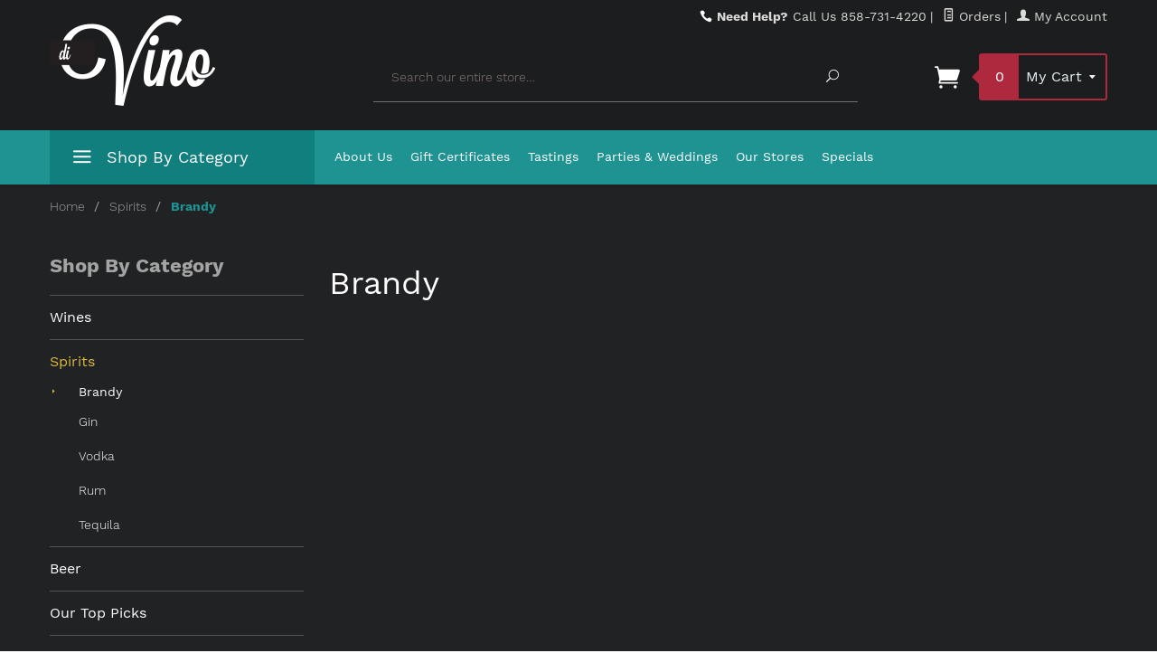

--- FILE ---
content_type: text/html; charset=utf-8
request_url: http://divino-theme.mivamerchantdev.com/brandy.html?Session_ID=f999b8f221825c76e5f18d6afac9cba1
body_size: 7213
content:
<!DOCTYPE html><html lang="en" class="no-js" xmlns:fb="http://ogp.me/ns/fb#"><head><title>Brandy: DiVino ReadyTheme</title><script type="text/javascript" src="http://divino-theme.mivamerchantdev.com/mm5/clientside.mvc?T=a5b405f0&amp;Filename=runtime_ui.js" integrity="sha512-mMIHfYoEermWfkX8XJ7BwPuUqbm7nHKDKEXw+umIpyjp04CW31ApkopHvqwULj6B9WmCWEAWsdGq9OExMcuJWQ==" crossorigin="use-credentials"></script>
<script type="text/javascript">
var MivaVM_API = "Redirect";
var MivaVM_Version = "5.51";
var json_url = "http:\/\/divino-theme.mivamerchantdev.com\/mm5\/json.mvc\u003F";
var json_nosessionurl = "http:\/\/divino-theme.mivamerchantdev.com\/mm5\/json.mvc\u003F";
var Store_Code = "divino";
</script>
<script type="text/javascript" src="http://divino-theme.mivamerchantdev.com/mm5/clientside.mvc?T=a5b405f0&amp;Filename=ajax.js" integrity="sha512-EokR1yqC1qS2Do0jDQhM9svBSfOCTCd6JZVcnCcpHY5tWBrqZuQP3m9atXKqVOJaE0XkqJbbzV4dl2IZVe/J4Q==" crossorigin="use-credentials"></script>
<script type="text/javascript" src="http://divino-theme.mivamerchantdev.com/mm5/clientside.mvc?T=a5b405f0&amp;Filename=runtime.js" integrity="sha512-3tlOdQSx5j/MzycgNxZ89+M4/De0e/GHx5aGVEEaoQgQgSlQWWMdkbbOsx2FWuLWMBLiPawdvm+jVkqegZjwiw==" crossorigin="use-credentials"></script>
<script type="text/javascript">
var MMSearchField_Search_URL_sep = "http:\/\/divino-theme.mivamerchantdev.com\/search.html\u003FSession_ID\u003Df999b8f221825c76e5f18d6afac9cba1\u0026Search=";
</script>
<script type="text/javascript" src="http://divino-theme.mivamerchantdev.com/mm5/clientside.mvc?T=a5b405f0&amp;Module_Code=cmp-cssui-searchfield&amp;Filename=runtime.js" integrity="sha512-AbYUR6g5+7A9qKALUoUd/jiIth3oibl4WZLK6QluX6dTI45htq9BEONVLbIE1kPPHaasHJUZGG1nrTq/Ko36Tg==" crossorigin="use-credentials"></script>
<script type="text/javascript">
MMSearchField.prototype.onMenuAppendHeader = function()
{
return null;
}
MMSearchField.prototype.onMenuAppendItem = function( data )
{
var span;
span = newElement( 'span', null, null, null );
span.innerHTML = data;
return span;
}
MMSearchField.prototype.onMenuAppendStoreSearch = function( search_value )
{
var item;
item = newElement( 'div', { 'class': 'mm_searchfield_menuitem mm_searchfield_menuitem_storesearch' }, null, null );
item.element_text = newTextNode( 'Search store for product "' + search_value + '"', item );
return item;
}
MMSearchField.prototype.onFocus = function( e ) { ; };
MMSearchField.prototype.onBlur = function( e ) { ; };
</script>
<base href="http://divino-theme.mivamerchantdev.com/mm5/"><meta charset="utf-8"><meta http-equiv="X-UA-Compatible" content="IE=edge"><meta name="viewport" content="width=device-width, initial-scale=1"><link rel="shortcut icon" type="image/png" href="/mm5/favicon.ico"><link href="/mm5/humans.txt" rel="author"><link rel="canonical" href="http://divino-theme.mivamerchantdev.com/brandy.html?Session_ID=f999b8f221825c76e5f18d6afac9cba1"><link rel="stylesheet" href="themes/divino/css/all.php"><link href="https://fonts.googleapis.com/css?family=Open+Sans:400,700,400italic,700italic" rel="stylesheet" type="text/css" data-norem><!--[if lt IE 9]><script src="themes/divino/js/modernizr.js"></script><script src="themes/divino/js/respond.min.js"></script><![endif]--><script type="text/javascript" src="http://divino-theme.mivamerchantdev.com/mm5/clientside.mvc?T=a5b405f0&Module_Code=mvga&amp;Filename=mvga.js"></script>
</head><body id="js-CTGY" class="ctgy brandy"><!--[if lt IE 9]> <p class="message closable message-info browsehappy align-center"><a href="#" class="close">&times;</a>You are using an <strong>outdated</strong> browser.<br />Please <a href="http://browsehappy.com/" target="_blank" rel="nofollow">upgrade your browser</a> to improve your experience.</p> <![endif]--><nav class="mobile-menu mobile-menu-left"><div class="row mobile-navigation-header"><a href="http://divino-theme.mivamerchantdev.com/customer-login.html?Session_ID=f999b8f221825c76e5f18d6afac9cba1" rel="nofollow" class="column one-third align-center bg-gray white"><span data-rt-icon="&#x61;"></span><small>ACCOUNT</small></a><a href="http://divino-theme.mivamerchantdev.com/contact-us.html?Session_ID=f999b8f221825c76e5f18d6afac9cba1" rel="nofollow" class="column one-third align-center bg-gray white"><span data-icon="&#xe090;"></span><small>CONTACT</small></a><a href="http://divino-theme.mivamerchantdev.com/basket-contents.html?Session_ID=f999b8f221825c76e5f18d6afac9cba1" rel="nofollow" class="column one-third align-center bg-fuchsia white"><span data-rt-icon="&#x65;"></span><small>MY CART</small></a></div><div id="js-mobile-navigation" class="mobile-navigation">
<ul id="js-navigation-set" class="navigation-set horizontal-drop-down">
<li class="level-1">
<span class="parent"><a href="http://divino-theme.mivamerchantdev.com/wines.html?Session_ID=f999b8f221825c76e5f18d6afac9cba1" target="_self">Wines</a></span>
<ul>
<li class="level-2">
<span class="parent"><a href="http://divino-theme.mivamerchantdev.com/red.html?Session_ID=f999b8f221825c76e5f18d6afac9cba1" target="_self">Red</a></span>
<ul>
<li class="level-3"><span><a href="http://divino-theme.mivamerchantdev.com/shriaz-233.html?Session_ID=f999b8f221825c76e5f18d6afac9cba1" target="_self">Shriaz</a></span></li>
<li class="level-3"><span><a href="http://divino-theme.mivamerchantdev.com/pinot-noir-234.html?Session_ID=f999b8f221825c76e5f18d6afac9cba1" target="_self">Pinot Noir</a></span></li>
</ul>
<span data-name="Red" data-rt-icon="d" class="next"></span>
</li>
<li class="level-2">
<span class="parent"><a href="http://divino-theme.mivamerchantdev.com/white.html?Session_ID=f999b8f221825c76e5f18d6afac9cba1" target="_self">White</a></span>
<ul>
<li class="level-3"><span><a href="http://divino-theme.mivamerchantdev.com/chardonnay.html?Session_ID=f999b8f221825c76e5f18d6afac9cba1" target="_self">Chardonnay</a></span></li>
<li class="level-3"><span><a href="http://divino-theme.mivamerchantdev.com/riesling.html?Session_ID=f999b8f221825c76e5f18d6afac9cba1" target="_self">Riesling</a></span></li>
<li class="level-3"><span><a href="http://divino-theme.mivamerchantdev.com/sauvignon-blanc.html?Session_ID=f999b8f221825c76e5f18d6afac9cba1" target="_self">Sauvignon-Blanc</a></span></li>
<li class="level-3"><span><a href="http://divino-theme.mivamerchantdev.com/sauvignon-blanc.html?Session_ID=f999b8f221825c76e5f18d6afac9cba1" target="_self">Sauvignon-Blanc</a></span></li>
</ul>
<span data-name="White" data-rt-icon="d" class="next"></span>
</li>
<li class="level-2">
<span class="parent"><a href="http://divino-theme.mivamerchantdev.com/rose.html?Session_ID=f999b8f221825c76e5f18d6afac9cba1" target="_self">Rose</a></span>
<ul>
<li class="level-3"><span><a href="http://divino-theme.mivamerchantdev.com/dry-rose.html?Session_ID=f999b8f221825c76e5f18d6afac9cba1" target="_self">Dry Rose</a></span></li>
<li class="level-3"><span><a href="http://divino-theme.mivamerchantdev.com/white-merlot.html?Session_ID=f999b8f221825c76e5f18d6afac9cba1" target="_self">White Merlot</a></span></li>
<li class="level-3"><span><a href="http://divino-theme.mivamerchantdev.com/white-zinfancel.html?Session_ID=f999b8f221825c76e5f18d6afac9cba1" target="_self">White Zinfandel</a></span></li>
</ul>
<span data-name="Rose" data-rt-icon="d" class="next"></span>
</li>
<li class="level-2">
<span class="parent"><a href="http://divino-theme.mivamerchantdev.com/sparkling.html?Session_ID=f999b8f221825c76e5f18d6afac9cba1" target="_self">Sparkling</a></span>
<ul>
<li class="level-3"><span><a href="http://divino-theme.mivamerchantdev.com/barefoot.html?Session_ID=f999b8f221825c76e5f18d6afac9cba1" target="_self">Barefoot</a></span></li>
<li class="level-3"><span><a href="http://divino-theme.mivamerchantdev.com/cupcake.html?Session_ID=f999b8f221825c76e5f18d6afac9cba1" target="_self">Cupcake</a></span></li>
<li class="level-3"><span><a href="http://divino-theme.mivamerchantdev.com/freixenet-cava.html?Session_ID=f999b8f221825c76e5f18d6afac9cba1" target="_self">Feeixenet Cava</a></span></li>
</ul>
<span data-name="Sparkling" data-rt-icon="d" class="next"></span>
</li>
<li class="level-2">
<span class="parent"><a href="http://divino-theme.mivamerchantdev.com/dessert.html?Session_ID=f999b8f221825c76e5f18d6afac9cba1" target="_self">Dessert</a></span>
<ul>
<li class="level-3"><span><a href="http://divino-theme.mivamerchantdev.com/gewurztraminer.html?Session_ID=f999b8f221825c76e5f18d6afac9cba1" target="_self">Gewurztraminer</a></span></li>
<li class="level-3"><span><a href="http://divino-theme.mivamerchantdev.com/moscato.html?Session_ID=f999b8f221825c76e5f18d6afac9cba1" target="_self">Moscato</a></span></li>
<li class="level-3"><span><a href="http://divino-theme.mivamerchantdev.com/perseco.html?Session_ID=f999b8f221825c76e5f18d6afac9cba1" target="_self">Perseco</a></span></li>
</ul>
<span data-name="Dessert" data-rt-icon="d" class="next"></span>
</li>
</ul>
<span data-name="Wines" data-rt-icon="d" class="next"></span>
</li>
<li class="level-1">
<span class="parent"><a href="http://divino-theme.mivamerchantdev.com/spirits.html?Session_ID=f999b8f221825c76e5f18d6afac9cba1" target="_self">Spirits</a></span>
<ul>
<li class="level-2">
<span><a href="http://divino-theme.mivamerchantdev.com/brandy.html?Session_ID=f999b8f221825c76e5f18d6afac9cba1" target="_self">Brandy</a></span>
</li>
<li class="level-2">
<span><a href="http://divino-theme.mivamerchantdev.com/gin.html?Session_ID=f999b8f221825c76e5f18d6afac9cba1" target="_self">Gin</a></span>
</li>
<li class="level-2">
<span><a href="http://divino-theme.mivamerchantdev.com/rum.html?Session_ID=f999b8f221825c76e5f18d6afac9cba1" target="_self">Rum</a></span>
</li>
<li class="level-2">
<span><a href="http://divino-theme.mivamerchantdev.com/tequila.html?Session_ID=f999b8f221825c76e5f18d6afac9cba1" target="_self">Tequila</a></span>
</li>
<li class="level-2">
<span><a href="http://divino-theme.mivamerchantdev.com/vodka.html?Session_ID=f999b8f221825c76e5f18d6afac9cba1" target="_self">Vodka</a></span>
</li>
</ul>
<span data-name="Spirits" data-rt-icon="d" class="next"></span>
</li>
<li class="level-1">
<span class="parent"><a href="http://divino-theme.mivamerchantdev.com/beer.html?Session_ID=f999b8f221825c76e5f18d6afac9cba1" target="_self">Beer</a></span>
<ul>
<li class="level-2">
<span><a href="http://divino-theme.mivamerchantdev.com/craft-brew.html?Session_ID=f999b8f221825c76e5f18d6afac9cba1" target="_self">Craft Beer</a></span>
</li>
<li class="level-2">
<span><a href="http://divino-theme.mivamerchantdev.com/domestic-beers.html?Session_ID=f999b8f221825c76e5f18d6afac9cba1" target="_self">Domestic</a></span>
</li>
<li class="level-2">
<span><a href="http://divino-theme.mivamerchantdev.com/imported-beers.html?Session_ID=f999b8f221825c76e5f18d6afac9cba1" target="_self">Imported</a></span>
</li>
<li class="level-2">
<span><a href="http://divino-theme.mivamerchantdev.com/ipa.html?Session_ID=f999b8f221825c76e5f18d6afac9cba1" target="_self">IPA</a></span>
</li>
<li class="level-2">
<span><a href="http://divino-theme.mivamerchantdev.com/malt-beverage.html?Session_ID=f999b8f221825c76e5f18d6afac9cba1" target="_self">Malt Beverage</a></span>
</li>
</ul>
<span data-name="Beer" data-rt-icon="d" class="next"></span>
</li>
<li class="level-1">
<span class="parent"><a href="http://divino-theme.mivamerchantdev.com/wines.html?Session_ID=f999b8f221825c76e5f18d6afac9cba1" target="_self">Our Top Picks</a></span>
<ul>
<li class="level-2">
<span><a href="http://divino-theme.mivamerchantdev.com/spirits.html?Session_ID=f999b8f221825c76e5f18d6afac9cba1" target="_self">Spirits</a></span>
</li>
<li class="level-2">
<span><a href="http://divino-theme.mivamerchantdev.com/wines.html?Session_ID=f999b8f221825c76e5f18d6afac9cba1" target="_self">Wines</a></span>
</li>
<li class="level-2">
<span><a href="http://divino-theme.mivamerchantdev.com/beer.html?Session_ID=f999b8f221825c76e5f18d6afac9cba1" target="_self">Beer</a></span>
</li>
</ul>
<span data-name="Our Top Picks" data-rt-icon="d" class="next"></span>
</li>
<li class="level-1">
<span class="parent"><a href="http://divino-theme.mivamerchantdev.com/accessories.html?Session_ID=f999b8f221825c76e5f18d6afac9cba1" target="_self">Accessories</a></span>
<ul>
<li class="level-2">
<span><a href="http://divino-theme.mivamerchantdev.com/barware.html?Session_ID=f999b8f221825c76e5f18d6afac9cba1" target="_self">Barward</a></span>
</li>
<li class="level-2">
<span><a href="http://divino-theme.mivamerchantdev.com/gifts.html?Session_ID=f999b8f221825c76e5f18d6afac9cba1" target="_self">Gifts</a></span>
</li>
<li class="level-2">
<span><a href="http://divino-theme.mivamerchantdev.com/over-50.html?Session_ID=f999b8f221825c76e5f18d6afac9cba1" target="_self">Over $50</a></span>
</li>
<li class="level-2">
<span><a href="http://divino-theme.mivamerchantdev.com/under-25.html?Session_ID=f999b8f221825c76e5f18d6afac9cba1" target="_self">Under $25</a></span>
</li>
<li class="level-2">
<span><a href="http://divino-theme.mivamerchantdev.com/rare-special.html?Session_ID=f999b8f221825c76e5f18d6afac9cba1" target="_self">Rare &amp; Special</a></span>
</li>
</ul>
<span data-name="Accessories" data-rt-icon="d" class="next"></span>
</li>
<li class="level-1">
<span class="parent"><a href="http://divino-theme.mivamerchantdev.com/books.html?Session_ID=f999b8f221825c76e5f18d6afac9cba1" target="_self">Books</a></span>
<ul>
<li class="level-2">
<span><a href="http://divino-theme.mivamerchantdev.com/wine-mixers.html?Session_ID=f999b8f221825c76e5f18d6afac9cba1" target="_self">Wine Mixers</a></span>
</li>
<li class="level-2">
<span><a href="http://divino-theme.mivamerchantdev.com/cockail-mixers.html?Session_ID=f999b8f221825c76e5f18d6afac9cba1" target="_self">Cocktail Mixers</a></span>
</li>
<li class="level-2">
<span><a href="http://divino-theme.mivamerchantdev.com/beer-games.html?Session_ID=f999b8f221825c76e5f18d6afac9cba1" target="_self">Beer Games</a></span>
</li>
</ul>
<span data-name="Books" data-rt-icon="d" class="next"></span>
</li>
<li class="level-1">
<span><a href="#" target="_self">Soda</a></span>
</li>
<li class="level-1">
<span class="parent"><a href="http://divino-theme.mivamerchantdev.com/wines-on-sale.html?Session_ID=f999b8f221825c76e5f18d6afac9cba1" target="_self">Sale</a></span>
<ul>
<li class="level-2">
<span><a href="http://divino-theme.mivamerchantdev.com/wines-on-sale.html?Session_ID=f999b8f221825c76e5f18d6afac9cba1" target="_self">Wines on Sale</a></span>
</li>
<li class="level-2">
<span><a href="http://divino-theme.mivamerchantdev.com/spirits-on-sale.html?Session_ID=f999b8f221825c76e5f18d6afac9cba1" target="_self">Spirits on Sale</a></span>
</li>
<li class="level-2">
<span><a href="http://divino-theme.mivamerchantdev.com/beer-on-sale.html?Session_ID=f999b8f221825c76e5f18d6afac9cba1" target="_self">Beer on Sale</a></span>
</li>
</ul>
<span data-name="Sale" data-rt-icon="d" class="next"></span>
</li>
<li class="level-1 bg-gray white mobile-navigation-gray">
<span class="parent">More...</span>
<ul>
<li class="level-1">
<span><a href="http://divino-theme.mivamerchantdev.com/about-us.html?Session_ID=f999b8f221825c76e5f18d6afac9cba1" target="_self">About Us</a></span>
</li>
<li class="level-1">
<span><a href="http://divino-theme.mivamerchantdev.com/redeem-gift-certificate.html?Session_ID=f999b8f221825c76e5f18d6afac9cba1" target="_self">Gift Certificates</a></span>
</li>
<li class="level-1">
<span><a href="http://divino-theme.mivamerchantdev.com/storefront.html?Session_ID=f999b8f221825c76e5f18d6afac9cba1" target="_self">Tastings</a></span>
</li>
<li class="level-1">
<span><a href="http://divino-theme.mivamerchantdev.com/storefront.html?Session_ID=f999b8f221825c76e5f18d6afac9cba1" target="_self">Parties &amp; Weddings</a></span>
</li>
<li class="level-1">
<span><a href="http://divino-theme.mivamerchantdev.com/contact-us.html?Session_ID=f999b8f221825c76e5f18d6afac9cba1" target="_self">Our Stores</a></span>
</li>
<li class="level-1">
<span><a href="http://divino-theme.mivamerchantdev.com/specials.html?Session_ID=f999b8f221825c76e5f18d6afac9cba1" target="_self">Specials</a></span>
</li>
</ul>
<span data-name="More..." data-rt-icon="d" class="next"></span>
</li>
</ul>
</div></nav><!-- end mobile-navigation --><div id="js-site-overlay" class="site-overlay"></div><!-- end site-overlay --><div id="js-site-wrapper" class="site-wrapper"><header id="js-header" class="header clearfix"><div id="js-main-header" class="row wrap main-header vertical-align-parent"><ul class="medium-all-hidden no-list mobile-main-header"><li class="column one-sixth toggle-slide-left mobile-menu-button"><span data-icon="&#x61;"></span></li><li class="column two-thirds"><a href="http://divino-theme.mivamerchantdev.com/" title="DiVino ReadyTheme" class="align-center" rel="nofollow"><img src="graphics/00000001/divino-logo.png" alt="diVino" title="diVino" /></a></li><li id="js-mobile-basket-button" class="column one-sixth np mobile-basket-button"><span class="mini-basket-icon" data-icon="" title="Cart"></span><span class="mini-basket-inner"><span class="mini-basket-count inline-block" id="js-mini-basket-count">0</span></span></li></ul><div class="show medium-hide"><form data-hook="global-search-drawer" method="get" action="//divino-theme.mivamerchantdev.com/search.html?Session_ID=f999b8f221825c76e5f18d6afac9cba1"><div class="row wrap"><div class="column five-sixths nrp"><label for="l-mobile-search" class="sr-only">Search</label><input class="js-autocomplete-input" id="l-mobile-search" name="Search" type="search" value="" placeholder="Search our entire store&hellip;" data-api-url="//divino-theme.mivamerchantdev.com/api.html?Session_ID=f999b8f221825c76e5f18d6afac9cba1" autocomplete="off"></div><div class="column one-sixth nlp"><button type="submit" class="button button-square button-block column one-sixths bg-transparent mobile-srch-btn" data-icon="&#x55;" title="Search"><span class="sr-only">Search</span></button></div></div></form></div><div class="row all-hidden medium-all-shown"><div class="column whole large-align-right align-center service-links"><span data-icon="&#xe090;" class="service-link-phone"></span> <strong>Need Help?</strong> Call Us 858-731-4220<span class="breadcrumb-border">|</span><a href="http://divino-theme.mivamerchantdev.com/lookup-order-history.html?Session_ID=f999b8f221825c76e5f18d6afac9cba1"><span data-rt-icon="&#X68;"></span> Orders</a><span class="breadcrumb-border">|</span><a href="http://divino-theme.mivamerchantdev.com/customer-login.html?Session_ID=f999b8f221825c76e5f18d6afac9cba1"><span data-rt-icon="&#X61;"></span> My Account</a>
</div></div><div class="row all-hidden medium-all-shown"><a href="http://divino-theme.mivamerchantdev.com/" title="DiVino ReadyTheme" class="column x-large-three-tenths large-one-third large-align-left align-center" id="desktop-logo"><img src="graphics/00000001/divino-logo.png" alt="diVino"><div class="breaker large-hide show"></div></a><div class="column one-sixth toggle-slide-left mobile-menu-button medium-menu-button show large-hide align-center"><span data-icon="&#x61;"></span></div><div class="column x-large-half large-five-twelfths medium-two-thirds search-form large-nrp"><form action="//divino-theme.mivamerchantdev.com/search.html?Session_ID=f999b8f221825c76e5f18d6afac9cba1" method="get" class="search-form column np x-large-eleven-twelfths whole"><div class="input-group"><label for="l-desktop-search" class="sr-only">Search</label><input type="search" name="Search" id="l-desktop-search" value="" placeholder="Search our entire store&hellip;" class="column five-sixths bg-transparent input input-large search-input js-autocomplete-input" data-api-url="//divino-theme.mivamerchantdev.com/api.html?Session_ID=f999b8f221825c76e5f18d6afac9cba1" autocomplete="off"><button type="submit" class="button button-large column one-sixths bg-transparent search-button" data-icon="&#x55;" title="Search"><span class="sr-only">Search</span></button></div><div class="js-autocomplete-results autocomplete-results"></div></form></div><div class="column x-large-two-tenths large-one-fourth one-sixth align-right float-right"><div class="column whole large-np nlp"><a href="http://divino-theme.mivamerchantdev.com/basket-contents.html?Session_ID=f999b8f221825c76e5f18d6afac9cba1" rel="nofollow" id="js-mini-basket" class="mini-basket"><span class="mini-basket-icon" data-icon="&#xe07a;" title="Cart"></span><span class="mini-basket-inner"><span class="mini-basket-count inline-block" id="js-mini-basket-count">0</span><span class="mini-basket-text large-inline-block hide">My Cart <span data-icon="&#x43;" class="mini-basket-down-arrow"></span></span></span></a></div></div></div><div class="js-autocomplete-results autocomplete-results" id="js-mobile-autocomplete"></div><div id="js-mini-basket-container" class="column whole small-half large-one-third mini-basket-container"><div class="row mini-basket-content" data-itemcount="0" data-subtotal=""><span data-icon="&#xe051;" class="mini-basket-close" title="Close"></span><h3 class="column whole np nm">Shopping Cart</h3><div class="breaker clear"></div><p class="column whole align-center">Your cart is currently empty.</p></div></div></div><!-- end main-header --><nav id="js-navigation-bar" class="navigation-bar navigation_main large-show hide">
<div class="wrap az-menu large-show hide">
<div class="row nav-group-1">
<div class="column one-fourth nav-item-1 nav-item-1--left ">
<a href="#" class="js-az-menu-trigger"><span data-icon="&#x61;"></span> Shop By Category</a>
</div>
<div class="column three-fourths nav-item-1 nav-item-1--right">
<ul id="js-navigation-set" class="navigation-set horizontal-drop-down">
<li class="level-1">
<span><a href="http://divino-theme.mivamerchantdev.com/about-us.html?Session_ID=f999b8f221825c76e5f18d6afac9cba1" target="_self">About Us</a></span>
</li>
<li class="level-1">
<span><a href="http://divino-theme.mivamerchantdev.com/redeem-gift-certificate.html?Session_ID=f999b8f221825c76e5f18d6afac9cba1" target="_self">Gift Certificates</a></span>
</li>
<li class="level-1">
<span><a href="http://divino-theme.mivamerchantdev.com/storefront.html?Session_ID=f999b8f221825c76e5f18d6afac9cba1" target="_self">Tastings</a></span>
</li>
<li class="level-1">
<span><a href="http://divino-theme.mivamerchantdev.com/storefront.html?Session_ID=f999b8f221825c76e5f18d6afac9cba1" target="_self">Parties &amp; Weddings</a></span>
</li>
<li class="level-1">
<span><a href="http://divino-theme.mivamerchantdev.com/contact-us.html?Session_ID=f999b8f221825c76e5f18d6afac9cba1" target="_self">Our Stores</a></span>
</li>
<li class="level-1">
<span><a href="http://divino-theme.mivamerchantdev.com/specials.html?Session_ID=f999b8f221825c76e5f18d6afac9cba1" target="_self">Specials</a></span>
</li>
</ul>
</div>
</div>
<div class="row" id="js-all-categories-nav">
<div class="column one-fourth nav-group-2">
<a href="http://divino-theme.mivamerchantdev.com/wines.html?Session_ID=f999b8f221825c76e5f18d6afac9cba1" target="_self" class="nav-item-2 has-children" data-navigationitem-id="342" data-link-type="_self">Wines</a>
<a href="http://divino-theme.mivamerchantdev.com/spirits.html?Session_ID=f999b8f221825c76e5f18d6afac9cba1" target="_self" class="nav-item-2 has-children" data-navigationitem-id="363" data-link-type="_self">Spirits</a>
<a href="http://divino-theme.mivamerchantdev.com/beer.html?Session_ID=f999b8f221825c76e5f18d6afac9cba1" target="_self" class="nav-item-2 has-children" data-navigationitem-id="369" data-link-type="_self">Beer</a>
<a href="http://divino-theme.mivamerchantdev.com/wines.html?Session_ID=f999b8f221825c76e5f18d6afac9cba1" target="_self" class="nav-item-2 has-children" data-navigationitem-id="375" data-link-type="_self">Our Top Picks</a>
<a href="http://divino-theme.mivamerchantdev.com/accessories.html?Session_ID=f999b8f221825c76e5f18d6afac9cba1" target="_self" class="nav-item-2 has-children" data-navigationitem-id="379" data-link-type="_self">Accessories</a>
<a href="http://divino-theme.mivamerchantdev.com/books.html?Session_ID=f999b8f221825c76e5f18d6afac9cba1" target="_self" class="nav-item-2 has-children" data-navigationitem-id="385" data-link-type="_self">Books</a>
<a href="#" target="_self" class="nav-item-2 " data-navigationitem-id="389" data-link-type="_self">Soda</a>
<a href="http://divino-theme.mivamerchantdev.com/wines-on-sale.html?Session_ID=f999b8f221825c76e5f18d6afac9cba1" target="_self" class="nav-item-2 has-children" data-navigationitem-id="391" data-link-type="_self">Sale</a>
</div>
<div class="column three-fourths nav-group-3">
<div class="nav-item-3 nav-group-4" data-navigationitem-id="342">
<div class="column three-fourths nav-item-4 nav-item-4--left">
<div class="nav-group-5">
<h4 class="nav-heading-5">
<a href="http://divino-theme.mivamerchantdev.com/red.html?Session_ID=f999b8f221825c76e5f18d6afac9cba1" target="_self" class="nav-item-5" data-link-type="_self">Red</a>
</h4>
<a href="http://divino-theme.mivamerchantdev.com/shriaz-233.html?Session_ID=f999b8f221825c76e5f18d6afac9cba1" target="_self" class="nav-item-5" data-link-type="_self">Shriaz</a>
<a href="http://divino-theme.mivamerchantdev.com/pinot-noir-234.html?Session_ID=f999b8f221825c76e5f18d6afac9cba1" target="_self" class="nav-item-5" data-link-type="_self">Pinot Noir</a>
</div>
<div class="nav-group-5">
<h4 class="nav-heading-5">
<a href="http://divino-theme.mivamerchantdev.com/white.html?Session_ID=f999b8f221825c76e5f18d6afac9cba1" target="_self" class="nav-item-5" data-link-type="_self">White</a>
</h4>
<a href="http://divino-theme.mivamerchantdev.com/chardonnay.html?Session_ID=f999b8f221825c76e5f18d6afac9cba1" target="_self" class="nav-item-5" data-link-type="_self">Chardonnay</a>
<a href="http://divino-theme.mivamerchantdev.com/riesling.html?Session_ID=f999b8f221825c76e5f18d6afac9cba1" target="_self" class="nav-item-5" data-link-type="_self">Riesling</a>
<a href="http://divino-theme.mivamerchantdev.com/sauvignon-blanc.html?Session_ID=f999b8f221825c76e5f18d6afac9cba1" target="_self" class="nav-item-5" data-link-type="_self">Sauvignon-Blanc</a>
<a href="http://divino-theme.mivamerchantdev.com/sauvignon-blanc.html?Session_ID=f999b8f221825c76e5f18d6afac9cba1" target="_self" class="nav-item-5" data-link-type="_self">Sauvignon-Blanc</a>
</div>
<div class="nav-group-5">
<h4 class="nav-heading-5">
<a href="http://divino-theme.mivamerchantdev.com/rose.html?Session_ID=f999b8f221825c76e5f18d6afac9cba1" target="_self" class="nav-item-5" data-link-type="_self">Rose</a>
</h4>
<a href="http://divino-theme.mivamerchantdev.com/dry-rose.html?Session_ID=f999b8f221825c76e5f18d6afac9cba1" target="_self" class="nav-item-5" data-link-type="_self">Dry Rose</a>
<a href="http://divino-theme.mivamerchantdev.com/white-merlot.html?Session_ID=f999b8f221825c76e5f18d6afac9cba1" target="_self" class="nav-item-5" data-link-type="_self">White Merlot</a>
<a href="http://divino-theme.mivamerchantdev.com/white-zinfancel.html?Session_ID=f999b8f221825c76e5f18d6afac9cba1" target="_self" class="nav-item-5" data-link-type="_self">White Zinfandel</a>
</div>
<div class="nav-group-5">
<h4 class="nav-heading-5">
<a href="http://divino-theme.mivamerchantdev.com/sparkling.html?Session_ID=f999b8f221825c76e5f18d6afac9cba1" target="_self" class="nav-item-5" data-link-type="_self">Sparkling</a>
</h4>
<a href="http://divino-theme.mivamerchantdev.com/barefoot.html?Session_ID=f999b8f221825c76e5f18d6afac9cba1" target="_self" class="nav-item-5" data-link-type="_self">Barefoot</a>
<a href="http://divino-theme.mivamerchantdev.com/cupcake.html?Session_ID=f999b8f221825c76e5f18d6afac9cba1" target="_self" class="nav-item-5" data-link-type="_self">Cupcake</a>
<a href="http://divino-theme.mivamerchantdev.com/freixenet-cava.html?Session_ID=f999b8f221825c76e5f18d6afac9cba1" target="_self" class="nav-item-5" data-link-type="_self">Feeixenet Cava</a>
</div>
<div class="nav-group-5">
<h4 class="nav-heading-5">
<a href="http://divino-theme.mivamerchantdev.com/dessert.html?Session_ID=f999b8f221825c76e5f18d6afac9cba1" target="_self" class="nav-item-5" data-link-type="_self">Dessert</a>
</h4>
<a href="http://divino-theme.mivamerchantdev.com/gewurztraminer.html?Session_ID=f999b8f221825c76e5f18d6afac9cba1" target="_self" class="nav-item-5" data-link-type="_self">Gewurztraminer</a>
<a href="http://divino-theme.mivamerchantdev.com/moscato.html?Session_ID=f999b8f221825c76e5f18d6afac9cba1" target="_self" class="nav-item-5" data-link-type="_self">Moscato</a>
<a href="http://divino-theme.mivamerchantdev.com/perseco.html?Session_ID=f999b8f221825c76e5f18d6afac9cba1" target="_self" class="nav-item-5" data-link-type="_self">Perseco</a>
</div>
</div>
</div>
<div class="nav-item-3 nav-group-4" data-navigationitem-id="363">
<div class="column three-fourths nav-item-4 nav-item-4--left">
<div class="nav-group-5">
<h4 class="nav-heading-5">
<a href="http://divino-theme.mivamerchantdev.com/brandy.html?Session_ID=f999b8f221825c76e5f18d6afac9cba1" target="_self" class="nav-item-5" data-link-type="_self">Brandy</a>
</h4>
</div>
<div class="nav-group-5">
<h4 class="nav-heading-5">
<a href="http://divino-theme.mivamerchantdev.com/gin.html?Session_ID=f999b8f221825c76e5f18d6afac9cba1" target="_self" class="nav-item-5" data-link-type="_self">Gin</a>
</h4>
</div>
<div class="nav-group-5">
<h4 class="nav-heading-5">
<a href="http://divino-theme.mivamerchantdev.com/rum.html?Session_ID=f999b8f221825c76e5f18d6afac9cba1" target="_self" class="nav-item-5" data-link-type="_self">Rum</a>
</h4>
</div>
<div class="nav-group-5">
<h4 class="nav-heading-5">
<a href="http://divino-theme.mivamerchantdev.com/tequila.html?Session_ID=f999b8f221825c76e5f18d6afac9cba1" target="_self" class="nav-item-5" data-link-type="_self">Tequila</a>
</h4>
</div>
<div class="nav-group-5">
<h4 class="nav-heading-5">
<a href="http://divino-theme.mivamerchantdev.com/vodka.html?Session_ID=f999b8f221825c76e5f18d6afac9cba1" target="_self" class="nav-item-5" data-link-type="_self">Vodka</a>
</h4>
</div>
</div>
</div>
<div class="nav-item-3 nav-group-4" data-navigationitem-id="369">
<div class="column three-fourths nav-item-4 nav-item-4--left">
<div class="nav-group-5">
<h4 class="nav-heading-5">
<a href="http://divino-theme.mivamerchantdev.com/craft-brew.html?Session_ID=f999b8f221825c76e5f18d6afac9cba1" target="_self" class="nav-item-5" data-link-type="_self">Craft Beer</a>
</h4>
</div>
<div class="nav-group-5">
<h4 class="nav-heading-5">
<a href="http://divino-theme.mivamerchantdev.com/domestic-beers.html?Session_ID=f999b8f221825c76e5f18d6afac9cba1" target="_self" class="nav-item-5" data-link-type="_self">Domestic</a>
</h4>
</div>
<div class="nav-group-5">
<h4 class="nav-heading-5">
<a href="http://divino-theme.mivamerchantdev.com/imported-beers.html?Session_ID=f999b8f221825c76e5f18d6afac9cba1" target="_self" class="nav-item-5" data-link-type="_self">Imported</a>
</h4>
</div>
<div class="nav-group-5">
<h4 class="nav-heading-5">
<a href="http://divino-theme.mivamerchantdev.com/ipa.html?Session_ID=f999b8f221825c76e5f18d6afac9cba1" target="_self" class="nav-item-5" data-link-type="_self">IPA</a>
</h4>
</div>
<div class="nav-group-5">
<h4 class="nav-heading-5">
<a href="http://divino-theme.mivamerchantdev.com/malt-beverage.html?Session_ID=f999b8f221825c76e5f18d6afac9cba1" target="_self" class="nav-item-5" data-link-type="_self">Malt Beverage</a>
</h4>
</div>
</div>
</div>
<div class="nav-item-3 nav-group-4" data-navigationitem-id="375">
<div class="column three-fourths nav-item-4 nav-item-4--left">
<div class="nav-group-5">
<h4 class="nav-heading-5">
<a href="http://divino-theme.mivamerchantdev.com/spirits.html?Session_ID=f999b8f221825c76e5f18d6afac9cba1" target="_self" class="nav-item-5" data-link-type="_self">Spirits</a>
</h4>
</div>
<div class="nav-group-5">
<h4 class="nav-heading-5">
<a href="http://divino-theme.mivamerchantdev.com/wines.html?Session_ID=f999b8f221825c76e5f18d6afac9cba1" target="_self" class="nav-item-5" data-link-type="_self">Wines</a>
</h4>
</div>
<div class="nav-group-5">
<h4 class="nav-heading-5">
<a href="http://divino-theme.mivamerchantdev.com/beer.html?Session_ID=f999b8f221825c76e5f18d6afac9cba1" target="_self" class="nav-item-5" data-link-type="_self">Beer</a>
</h4>
</div>
</div>
</div>
<div class="nav-item-3 nav-group-4" data-navigationitem-id="379">
<div class="column three-fourths nav-item-4 nav-item-4--left">
<div class="nav-group-5">
<h4 class="nav-heading-5">
<a href="http://divino-theme.mivamerchantdev.com/barware.html?Session_ID=f999b8f221825c76e5f18d6afac9cba1" target="_self" class="nav-item-5" data-link-type="_self">Barward</a>
</h4>
</div>
<div class="nav-group-5">
<h4 class="nav-heading-5">
<a href="http://divino-theme.mivamerchantdev.com/gifts.html?Session_ID=f999b8f221825c76e5f18d6afac9cba1" target="_self" class="nav-item-5" data-link-type="_self">Gifts</a>
</h4>
</div>
<div class="nav-group-5">
<h4 class="nav-heading-5">
<a href="http://divino-theme.mivamerchantdev.com/over-50.html?Session_ID=f999b8f221825c76e5f18d6afac9cba1" target="_self" class="nav-item-5" data-link-type="_self">Over $50</a>
</h4>
</div>
<div class="nav-group-5">
<h4 class="nav-heading-5">
<a href="http://divino-theme.mivamerchantdev.com/under-25.html?Session_ID=f999b8f221825c76e5f18d6afac9cba1" target="_self" class="nav-item-5" data-link-type="_self">Under $25</a>
</h4>
</div>
<div class="nav-group-5">
<h4 class="nav-heading-5">
<a href="http://divino-theme.mivamerchantdev.com/rare-special.html?Session_ID=f999b8f221825c76e5f18d6afac9cba1" target="_self" class="nav-item-5" data-link-type="_self">Rare & Special</a>
</h4>
</div>
</div>
</div>
<div class="nav-item-3 nav-group-4" data-navigationitem-id="385">
<div class="column three-fourths nav-item-4 nav-item-4--left">
<div class="nav-group-5">
<h4 class="nav-heading-5">
<a href="http://divino-theme.mivamerchantdev.com/wine-mixers.html?Session_ID=f999b8f221825c76e5f18d6afac9cba1" target="_self" class="nav-item-5" data-link-type="_self">Wine Mixers</a>
</h4>
</div>
<div class="nav-group-5">
<h4 class="nav-heading-5">
<a href="http://divino-theme.mivamerchantdev.com/cockail-mixers.html?Session_ID=f999b8f221825c76e5f18d6afac9cba1" target="_self" class="nav-item-5" data-link-type="_self">Cocktail Mixers</a>
</h4>
</div>
<div class="nav-group-5">
<h4 class="nav-heading-5">
<a href="http://divino-theme.mivamerchantdev.com/beer-games.html?Session_ID=f999b8f221825c76e5f18d6afac9cba1" target="_self" class="nav-item-5" data-link-type="_self">Beer Games</a>
</h4>
</div>
</div>
</div>
<div class="nav-item-3 nav-group-4" data-navigationitem-id="391">
<div class="column three-fourths nav-item-4 nav-item-4--left">
<div class="nav-group-5">
<h4 class="nav-heading-5">
<a href="http://divino-theme.mivamerchantdev.com/wines-on-sale.html?Session_ID=f999b8f221825c76e5f18d6afac9cba1" target="_self" class="nav-item-5" data-link-type="_self">Wines on Sale</a>
</h4>
</div>
<div class="nav-group-5">
<h4 class="nav-heading-5">
<a href="http://divino-theme.mivamerchantdev.com/spirits-on-sale.html?Session_ID=f999b8f221825c76e5f18d6afac9cba1" target="_self" class="nav-item-5" data-link-type="_self">Spirits on Sale</a>
</h4>
</div>
<div class="nav-group-5">
<h4 class="nav-heading-5">
<a href="http://divino-theme.mivamerchantdev.com/beer-on-sale.html?Session_ID=f999b8f221825c76e5f18d6afac9cba1" target="_self" class="nav-item-5" data-link-type="_self">Beer on Sale</a>
</h4>
</div>
</div>
</div>
</div>
</div>
</div>
</nav>
<!-- end navigation-bar --></header><!-- end header --><main><div class="row breadcrumbs"><nav class="column whole wrap float-none large-np"><ul><li><a href="http://divino-theme.mivamerchantdev.com/storefront.html?Session_ID=f999b8f221825c76e5f18d6afac9cba1" title="Home" class="breadcrumb-home">Home</a><span class="breadcrumb-border">&#47;</span></li><li><a href="http://divino-theme.mivamerchantdev.com/spirits.html?Session_ID=f999b8f221825c76e5f18d6afac9cba1" title="Spirits">Spirits</a><span class="breadcrumb-border">&#47;</span></li><li><span class="current-item">Brandy</span></li></ul></nav></div><!-- end breadcrumbs --><div class="wrap"><div class="row"><div class="breaker"></div><div class="column-right column whole push-none large-three-fourths large-push-one-fourth large-nrp"><div class="main-content">
<div class="row hdft-header"><h1 class="column whole large-np page-title">Brandy</h1></div><div class="row prod-ctgy-hdft-header"></div><div class="row prod-ctgy-hdft-footer"></div><div class="row hdft-footer"></div></div></div><!-- end column-right --><div class="column-left column hide large-show large-one-fourth large-pull-three-fourths nlp"><nav class="category-tree"><h5 class="category-tree-heading">Shop By Category</h5><ul><li class="level-1 "><a href="http://divino-theme.mivamerchantdev.com/wines.html?Session_ID=f999b8f221825c76e5f18d6afac9cba1">Wines</a></li><li class="level-1 active"><a href="http://divino-theme.mivamerchantdev.com/spirits.html?Session_ID=f999b8f221825c76e5f18d6afac9cba1">Spirits</a></li><li class="level-2 active"><a href="http://divino-theme.mivamerchantdev.com/brandy.html?Session_ID=f999b8f221825c76e5f18d6afac9cba1">Brandy</a></li><li class="level-2 "><a href="http://divino-theme.mivamerchantdev.com/gin.html?Session_ID=f999b8f221825c76e5f18d6afac9cba1">Gin</a></li><li class="level-2 "><a href="http://divino-theme.mivamerchantdev.com/vodka.html?Session_ID=f999b8f221825c76e5f18d6afac9cba1">Vodka</a></li><li class="level-2 "><a href="http://divino-theme.mivamerchantdev.com/rum.html?Session_ID=f999b8f221825c76e5f18d6afac9cba1">Rum</a></li><li class="level-2 "><a href="http://divino-theme.mivamerchantdev.com/tequila.html?Session_ID=f999b8f221825c76e5f18d6afac9cba1">Tequila</a></li><li class="level-1 "><a href="http://divino-theme.mivamerchantdev.com/beer.html?Session_ID=f999b8f221825c76e5f18d6afac9cba1">Beer</a></li><li class="level-1 "><a href="http://divino-theme.mivamerchantdev.com/our-top-picks.html?Session_ID=f999b8f221825c76e5f18d6afac9cba1">Our Top Picks</a></li><li class="level-1 "><a href="http://divino-theme.mivamerchantdev.com/accessories.html?Session_ID=f999b8f221825c76e5f18d6afac9cba1">Accessories</a></li><li class="level-1 "><a href="http://divino-theme.mivamerchantdev.com/books.html?Session_ID=f999b8f221825c76e5f18d6afac9cba1">Books</a></li><li class="level-1 "><a href="http://divino-theme.mivamerchantdev.com/soda.html?Session_ID=f999b8f221825c76e5f18d6afac9cba1">Soda</a></li><li class="level-1 "><a href="http://divino-theme.mivamerchantdev.com/mixers.html?Session_ID=f999b8f221825c76e5f18d6afac9cba1">Mixers</a></li><li class="level-1 "><a href="http://divino-theme.mivamerchantdev.com/sale.html?Session_ID=f999b8f221825c76e5f18d6afac9cba1">Sale</a></li><li class="level-1 "><a href="http://divino-theme.mivamerchantdev.com/view-all.html?Session_ID=f999b8f221825c76e5f18d6afac9cba1">View All</a></li><li class="level-1 "><a href="http://divino-theme.mivamerchantdev.com/specials.html?Session_ID=f999b8f221825c76e5f18d6afac9cba1">Specials</a></li><li class="level-1 "><a href="http://divino-theme.mivamerchantdev.com/wines-on-sale.html?Session_ID=f999b8f221825c76e5f18d6afac9cba1">Wines on Sale</a></li><li class="level-1 "><a href="http://divino-theme.mivamerchantdev.com/beer-on-sale.html?Session_ID=f999b8f221825c76e5f18d6afac9cba1">Beer on Sale</a></li><li class="level-1 "><a href="http://divino-theme.mivamerchantdev.com/spirits-on-sale.html?Session_ID=f999b8f221825c76e5f18d6afac9cba1">Spirits on Sale</a></li><li class="level-1 "><a href="http://divino-theme.mivamerchantdev.com/bedroom.html?Session_ID=f999b8f221825c76e5f18d6afac9cba1">bedroom</a></li></ul></nav><!-- end category-tree -->
</div><!-- end column-left --></div><!-- end main --><div class="bottom-wrap"></div><!-- end bottom-wrap --></div><!-- end wrap --><div id="newsletter-signup" class="readytheme-contentsection">
<div id="newsletter"><div class="wrap"><div class="row"><div class="column x-large-np"><div class="column whole newsletter-wrapper"><div class="row"><div class="column whole large-two-fifths large-half large-align-left align-center"><h2 class="newsletter-title">Join Our Newsletter</h2></div><div class="column whole large-three-fifths"><span class="breaker"></span><form><div class="input-group newsletter-group"><span data-icon="&#xe010;"></span><input type="email" class="newsletter-input input input-large" placeholder="Enter your email address&hellip;"><button class="button bg-fuchsia white newsletter-button button-large nb">Join</button></div></form></div></div></div></div></div><span class="breaker"></span></div></div>
</div>
</main><!-- end main --></div><!-- end site-wrapper --><footer class="footer"><div class="row wrap"><div class="hide medium-show column medium-four-tenths large-one-fourth"><h5 class="hide medium-show">Contact</h5><ul class="hide medium-show no-list footer-contact"><li data-icon="&#xe081;">5060 Shoreham Place Ste. #130 San Diego, CA 92122</li><li data-icon="&#xe090;">858-731-4220</li><li data-rt-icon="&#x66;" class="email-us-icon"><a href="http://divino-theme.mivamerchantdev.com/contact-us.html?Session_ID=f999b8f221825c76e5f18d6afac9cba1" rel="nofollow">Email Us</a></li></ul><div class="large-hide medium-show hide"><h5>Let's Connect</h5><div class="footer-social"><a href="http://www.facebook.com/" class="bg-facebook" title="Facebook" target="_blank" data-icon="&#xe093;"></a><a href="http://www.twitter.com/" class="bg-twitter" title="Twitter" target="_blank" data-icon="&#xe094;"></a><a href="http://www.instagram.com/" class="bg-instagram" title="Instagram" target="_blank" data-icon="&#xe09a;"></a><a href="http://plus.google.com/" class="bg-googleplus" title="Google+" target="_blank" data-icon="&#xe096;"></a><a href="http://www.youtube.com/" class="bg-youtube" title="YouTube" target="_blank" data-icon="&#xe0a3;"></a><a href="http://www.vimeo.com/" class="bg-vimeo" title="Vimeo" target="_blank" data-icon="&#xe09c;"></a><a href="http://www.pinterest.com/" class="bg-pinterest" title="Pinterest" target="_blank" data-icon="&#xe095;"></a><a href="http://www.flickr.com/" class="bg-flickr" title="Flickr" target="_blank" data-icon="&#xe0a6;"></a></div><div></div></div></div><div class="column medium-three-tenths large-one-fourth" id="footer-categories"><h5>Categories <span data-icon="L" class="inline-block medium-hide"></span></h5><div class="mobile-toggle medium-show hide"><ul class="navigation-set single-navigation-column">
<li><a href="http://divino-theme.mivamerchantdev.com/wines.html?Session_ID=f999b8f221825c76e5f18d6afac9cba1" target="_self">Wines</a></li>
<li><a href="http://divino-theme.mivamerchantdev.com/spirits.html?Session_ID=f999b8f221825c76e5f18d6afac9cba1" target="_self">Spirits</a></li>
<li><a href="http://divino-theme.mivamerchantdev.com/beer.html?Session_ID=f999b8f221825c76e5f18d6afac9cba1" target="_self">Beer</a></li>
<li><a href="http://divino-theme.mivamerchantdev.com/our-top-picks.html?Session_ID=f999b8f221825c76e5f18d6afac9cba1" target="_self">Our Top Picks</a></li>
<li><a href="http://divino-theme.mivamerchantdev.com/accessories.html?Session_ID=f999b8f221825c76e5f18d6afac9cba1" target="_self">Accessories</a></li>
<li><a href="http://divino-theme.mivamerchantdev.com/soda.html?Session_ID=f999b8f221825c76e5f18d6afac9cba1" target="_self">Soda</a></li>
<li><a href="http://divino-theme.mivamerchantdev.com/mixers.html?Session_ID=f999b8f221825c76e5f18d6afac9cba1" target="_self">Mixers</a></li>
<li><a href="http://divino-theme.mivamerchantdev.com/sale.html?Session_ID=f999b8f221825c76e5f18d6afac9cba1" target="_self">Sale</a></li>
</ul>
</div></div><div class="column medium-three-tenths large-one-fourth" id="footer-customer-services"><h5>Customer Service <span data-icon="L" class="inline-block medium-hide"></span></h5><div id="js-footer-links" class="mobile-toggle medium-show hide"><ul class="navigation-set single-navigation-column">
<li><a href="/" target="_self">Home</a></li>
<li><a href="http://divino-theme.mivamerchantdev.com/about-us.html?Session_ID=f999b8f221825c76e5f18d6afac9cba1" target="_self">About Us</a></li>
<li><a href="http://divino-theme.mivamerchantdev.com/shipping-and-return-policy.html?Session_ID=f999b8f221825c76e5f18d6afac9cba1" target="_self">Shipping and Return Policy</a></li>
<li><a href="http://divino-theme.mivamerchantdev.com/privacy-policy.html?Session_ID=f999b8f221825c76e5f18d6afac9cba1" target="_self">Privacy Policy</a></li>
<li><a href="http://divino-theme.mivamerchantdev.com/faqs.html?Session_ID=f999b8f221825c76e5f18d6afac9cba1" target="_self">Frequently Asked Questions</a></li>
<li><a href="http://divino-theme.mivamerchantdev.com/sitemap.html?Session_ID=f999b8f221825c76e5f18d6afac9cba1" target="_self">Site Map</a></li>
<li><a href="http://divino-theme.mivamerchantdev.com/contact-us.html?Session_ID=f999b8f221825c76e5f18d6afac9cba1" target="_self">Contact Us</a></li>
<li><a href="http://divino-theme.mivamerchantdev.com/storefront.html?Session_ID=f999b8f221825c76e5f18d6afac9cba1" target="_self">Blog</a></li>
</ul></div></div><div class="column show medium-hide" id="footer-payment-methods"><h5>Payment Info <span data-icon="L" class="inline-block medium-hide"></span></h5><div class="mobile-toggle hide"><img src="graphics/00000001/divino_cc-icons.png" title="Visa, Discover, MasterCard, American Express, &amp; PayPal" alt="Visa, Discover, MasterCard, American Express, &amp; PayPal" /><div class="breaker"></div></div></div><div class="column medium-hide show large-show large-one-fourth large-np"><div class="hide large-show"><a href="http://divino-theme.mivamerchantdev.com/storefront.html?Session_ID=f999b8f221825c76e5f18d6afac9cba1" target="_self"><img src="graphics/00000001/divino-logo.png" title="diVino" alt="diVino" /></a></div><span class="breaker"></span><h5>Let's Connect</h5><div class="footer-social"><a href="http://www.facebook.com/" class="bg-facebook" title="Facebook" target="_blank" data-icon="&#xe093;"><span class="sr-only">Facebook</span></a><a href="http://www.twitter.com/" class="bg-twitter" title="Twitter" target="_blank" data-icon="&#xe094;"><span class="sr-only">Twitter</span></a><a href="http://www.instagram.com/" class="bg-instagram" title="Instagram" target="_blank" data-icon="&#xe09a;"><span class="sr-only">Instagram</span></a><a href="http://plus.google.com/" class="bg-googleplus" title="Google+" target="_blank" data-icon="&#xe096;"><span class="sr-only">Google+</span></a><a href="http://www.youtube.com/" class="bg-youtube" title="YouTube" target="_blank" data-icon="&#xe0a3;"><span class="sr-only">YouTube</span></a><a href="http://www.vimeo.com/" class="bg-vimeo" title="Vimeo" target="_blank" data-icon="&#xe09c;"><span class="sr-only">Vimeo</span></a><a href="http://www.pinterest.com/" class="bg-pinterest" title="Pinterest" target="_blank" data-icon="&#xe095;"><span class="sr-only">Pinterest</span></a><a href="http://www.flickr.com/" class="bg-flickr" title="Flickr" target="_blank" data-icon="&#xe0a6;"><span class="sr-only">Flickr</span></a></div><div></div></div></div></footer><!-- end footer --><div class="disclaimers"><div class="row wrap"><p class="column medium-half hide medium-show nm"><img src="graphics/00000001/divino_cc-icons.png" title="Visa, Discover, MasterCard, American Express, &amp; PayPal" alt="Visa, Discover, MasterCard, American Express, &amp; PayPal" /></p><p class="column medium-half whole nm medium-align-right align-left copyright-text">Copyright &copy; 2026 . <a href="http://www.miva.com/" target="_blank" rel="nofollow">Powered by Miva</a></p></div></div><!-- end disclaimers --><div id="js-chaser" class="back-to-top"><span data-icon="&#x42;" title="Back to Top"></span></div><!-- end back-to-top --><div id="theme-settings" class="readytheme-contentsection">
<script>
var theme_path = "themes\/divino";
var default_country = "US";
</script>
</div>
<!--[if lt IE 9]><script src="themes/divino/js/vendor.ie.min.js"></script><![endif]--><!--[if gte IE 9]><!--><script src="themes/divino/js/vendor.min.js"></script><!--<![endif]--><script src="themes/divino/js/plugins.js"></script><script src="themes/divino/js/scripts.js"></script><!--[if lt IE 9]><script src="themes/divino/js/rem.min.js"></script><![endif]-->
<script type="text/javascript">
var Product_Code = '';
var Screen = 'CTGY';
</script>

<script>
(function(i,s,o,g,r,a,m){i['GoogleAnalyticsObject']=r;i[r]=i[r]||function(){
(i[r].q=i[r].q||[]).push(arguments)},i[r].l=1*new Date();a=s.createElement(o),
m=s.getElementsByTagName(o)[0];a.async=1;a.src=g;m.parentNode.insertBefore(a,m)
})(window,document,'script','//www.google-analytics.com/analytics.js','ga');

ga('create', '', 'auto');


ga( 'send', 'pageview', { 'page':'/\/brandy.html\u003FSession_ID\u003Df999b8f221825c76e5f18d6afac9cba1\u0026' } );


</script>
</body></html>

--- FILE ---
content_type: text/css; charset: UTF-8;charset=UTF-8
request_url: http://divino-theme.mivamerchantdev.com/mm5/themes/divino/css/all.php
body_size: 36080
content:
/*! normalize.css v3.0.2 | MIT License | git.io/normalize */
/** * 1. Set default font family to sans-serif. * 2. Prevent iOS text size adjust after orientation change,without disabling * user zoom. */
html{font-family:sans-serif;/* 1 */
 -ms-text-size-adjust:100%;/* 2 */
 -webkit-text-size-adjust:100%;/* 2 */
}
/** * Remove default margin. */
body{margin:0;}
/* HTML5 display definitions ========================================================================== */
/** * Correct `block` display not defined for any HTML5 element in IE 8/9. * Correct `block` display not defined for `details` or `summary` in IE 10/11 and Firefox. * Correct `block` display not defined for `main` in IE 11. */
article,aside,details,figcaption,figure,footer,header,hgroup,main,menu,nav,section,summary{display:block;}
/** * 1. Correct `inline-block` display not defined in IE 8/9. * 2. Normalize vertical alignment of `progress` in Chrome,Firefox,and Opera. */
audio,canvas,progress,video{display:inline-block;/* 1 */
 vertical-align:baseline;/* 2 */
}
/** * Prevent modern browsers from displaying `audio` without controls. * Remove excess height in iOS 5 devices. */
audio:not([controls]){display:none;height:0;}
/** * Address `[hidden]` styling not present in IE 8/9/10. * Hide the `template` element in IE 8/9/11,Safari,and Firefox < 22. */
[hidden],template{display:none;}
/* Links ========================================================================== */
/** * Remove the gray background color from active links in IE 10. */
a{background-color:transparent;}
/** * Improve readability when focused and also mouse hovered in all browsers. */
a:active,a:hover{outline:0;}
/* Text-level semantics ========================================================================== */
/** * Address styling not present in IE 8/9/10/11,Safari,and Chrome. */
abbr[title]{border-bottom:1px dotted;}
/** * Address style set to `bolder` in Firefox 4+,Safari,and Chrome. */
b,strong{font-weight:700;}
/** * Address styling not present in Safari and Chrome. */
dfn{font-style:italic;}
/** * Address variable `h1` font-size and margin within `section` and `article` * contexts in Firefox 4+,Safari,and Chrome. */
h1{font-size:2em;margin:0.67em 0;}
/** * Address styling not present in IE 8/9. */
mark{background:#ff0;color:#000;}
/** * Address inconsistent and variable font size in all browsers. */
small{font-size:80%;}
/** * Prevent `sub` and `sup` affecting `line-height` in all browsers. */
sub,sup{font-size:75%;line-height:0;position:relative;vertical-align:baseline;}
sup{top:-0.5em;}
sub{bottom:-0.25em;}
/* Embedded content ========================================================================== */
/** * Remove border when inside `a` element in IE 8/9/10. */
img{border:0;}
/** * Correct overflow not hidden in IE 9/10/11. */
svg:not(:root){overflow:hidden;}
/* Grouping content ========================================================================== */
/** * Address margin not present in IE 8/9 and Safari. */
figure{margin:1em 40px;}
/** * Address differences between Firefox and other browsers. */
hr{-moz-box-sizing:content-box;box-sizing:content-box;height:0;}
/** * Contain overflow in all browsers. */
pre{overflow:auto;}
/** * Address odd `em`-unit font size rendering in all browsers. */
code,kbd,pre,samp{font-family:monospace,monospace;font-size:1em;}
/* Forms ========================================================================== */
/** * Known limitation:by default,Chrome and Safari on OS X allow very limited * styling of `select`,unless a `border` property is set. */
/** * 1. Correct color not being inherited. * Known issue:affects color of disabled elements. * 2. Correct font properties not being inherited. * 3. Address margins set differently in Firefox 4+,Safari,and Chrome. */
button,input,optgroup,select,textarea{color:inherit;/* 1 */
 font:inherit;/* 2 */
 margin:0;/* 3 */
}
/** * Address `overflow` set to `hidden` in IE 8/9/10/11. */
button{overflow:visible;}
/** * Address inconsistent `text-transform` inheritance for `button` and `select`. * All other form control elements do not inherit `text-transform` values. * Correct `button` style inheritance in Firefox,IE 8/9/10/11,and Opera. * Correct `select` style inheritance in Firefox. */
button,select{text-transform:none;}
/** * 1. Avoid the WebKit bug in Android 4.0.* where (2) destroys native `audio` * and `video` controls. * 2. Correct inability to style clickable `input` types in iOS. * 3. Improve usability and consistency of cursor style between image-type * `input` and others. */
button,html input[type="button"],/* 1 */
input[type="reset"],input[type="submit"]{-webkit-appearance:button;/* 2 */
 cursor:pointer;/* 3 */
}
/** * Re-set default cursor for disabled elements. */
button[disabled],html input[disabled]{cursor:default;}
/** * Remove inner padding and border in Firefox 4+. */
button::-moz-focus-inner,input::-moz-focus-inner{border:0;padding:0;}
/** * Address Firefox 4+ setting `line-height` on `input` using `!important` in * the UA stylesheet. */
input{line-height:normal;}
/** * It's recommended that you don't attempt to style these elements. * Firefox's implementation doesn't respect box-sizing,padding,or width. * * 1. Address box sizing set to `content-box` in IE 8/9/10. * 2. Remove excess padding in IE 8/9/10. */
input[type="checkbox"],input[type="radio"]{box-sizing:border-box;/* 1 */
 padding:0;/* 2 */
}
/** * Fix the cursor style for Chrome's increment/decrement buttons. For certain * `font-size` values of the `input`,it causes the cursor style of the * decrement button to change from `default` to `text`. */
input[type="number"]::-webkit-inner-spin-button,input[type="number"]::-webkit-outer-spin-button{height:auto;}
/** * 1. Address `appearance` set to `searchfield` in Safari and Chrome. * 2. Address `box-sizing` set to `border-box` in Safari and Chrome * (include `-moz` to future-proof). */
input[type="search"]{-webkit-appearance:textfield;/* 1 */
 -moz-box-sizing:content-box;-webkit-box-sizing:content-box;/* 2 */
 box-sizing:content-box;}
/** * Remove inner padding and search cancel button in Safari and Chrome on OS X. * Safari (but not Chrome) clips the cancel button when the search input has * padding (and `textfield` appearance). */
input[type="search"]::-webkit-search-cancel-button,input[type="search"]::-webkit-search-decoration{-webkit-appearance:none;}
/** * Define consistent border,margin,and padding. */
fieldset{border:1px solid #c0c0c0;margin:0 2px;padding:0.35em 0.625em 0.75em;}
/** * 1. Correct `color` not being inherited in IE 8/9/10/11. * 2. Remove padding so people aren't caught out if they zero out fieldsets. */
legend{border:0;/* 1 */
 padding:0;/* 2 */
}
/** * Remove default vertical scrollbar in IE 8/9/10/11. */
textarea{overflow:auto;}
/** * Don't inherit the `font-weight` (applied by a rule above). * NOTE:the default cannot safely be changed in Chrome and Safari on OS X. */
optgroup{font-weight:bold;}
/* Tables ========================================================================== */
/** * Remove most spacing between table cells. */
table{border-collapse:collapse;border-spacing:0;}
td,th{padding:0;}/*
------------------------ BASE ELEMENTS ------------------------ */
*,*:before,*:after{/* Apply a natural box layout model to all elements */
 -moz-box-sizing:border-box;-webkit-box-sizing:border-box;box-sizing:border-box;}
/*For IE 10 (desktop) to work in it's new "snap mode" you need to use this */
@-moz-viewport{width:device-width;zoom:1.0;}
@-ms-viewport{width:device-width;zoom:1.0;}
@-o-viewport{width:device-width;zoom:1.0;}
@-webkit-viewport{width:device-width;zoom:1.0;}
@viewport{width:device-width;zoom:1.0;}
html,body{/* Set <html> and <body> to inherit the height of the viewport */
 min-height:100%;overflow-x:hidden;-webkit-tap-highlight-color:rgba(0,0,0,0);}
html{background:#fff;font-size:100%;overflow-y:scroll;-ms-touch-action:manipulation;touch-action:manipulation;}
/* ------------------------ boxed layout ------------------------ */
 .boxed,.boxed .stuck{border:solid #ebebeb;border-width:0 1px;margin:0 auto;max-width:1600px}
/* ------------------------ set conditional content based on browser width for pairing CSS and JavaScript breakpoints ------------------------ */
 body:after{content:'nano';display:none}
@media screen and (min-width:480px){body:after{content:'x-small'}}
@media screen and (min-width:640px){body:after{content:'small'}}
@media screen and (min-width:768px){body:after{content:'medium'}}
@media screen and (min-width:960px){body:after{content:'large'}}
@media screen and (min-width:1170px){body:after{content:'x-large'}}
/* ------------------------ global elements ------------------------ */
address,blockquote,dl,fieldset,figure,form,h1,h2,h3,h4,h5,h6,.h1,.h2,.h3,.h4,.h5,.h6,menu,ol,p,pre,summary,table,ul{margin:0;margin-bottom:1rem;}
::-moz-selection{background:#b3d4fc;text-shadow:none;}
::selection{background:#b3d4fc;text-shadow:none;}
::selection:window-inactive{background:#dedede;}
img::selection{background:transparent;}
img::-moz-selection{background:transparent;}
[disabled]{cursor:not-allowed;}
/* ------------------------ back to top link ------------------------ */
.back-to-top{color:#fff;cursor:pointer;display:none;position:fixed;right:2rem;bottom:6rem;background:#35475b;text-align:center;}
.back-to-top span{display:inline-block;font-size:2rem;line-height:2rem;vertical-align:middle;width:2rem;height:2rem}/*
------------------------ =SCAFFOLDING ------------------------ */
.wrap{clear:both;display:block;margin:0 auto;position:relative;width:auto;max-width:1170px;zoom:1;}
/* ------------------------ row structure ------------------------ */
 .row{clear:both;display:block;margin:0 auto;position:relative;width:auto;zoom:1}
.row .row{margin-right:-0.75rem;margin-left:-0.75rem}
.row .row.maintain-structure{margin-right:0.75rem;margin-left:0.75rem}
.wrap:before,.wrap:after,.row:before,.row:after{content:" ";display:table}
.wrap:after,.row:after{clear:both}
/* ------------------------ column structure ------------------------ */
 .column{float:left;padding-right:0.75rem;padding-left:0.75rem;position:relative;width:100%;min-height:1px}
.column.centered{float:none;margin:0 auto;overflow:hidden}
.column.no-padding{padding-right:0;padding-left:0}
/* ------------------------ column widths [nano+] ------------------------ */
 .row .whole,.row .two-halves,.row .three-thirds,.row .four-fourths,.row .five-fifths,.row .six-sixths,.row .eight-eights,.row .ten-tenths,.row .twelve-twelfths{width:100%}
.row .half,.row .two-fourths,.row .three-sixths,.row .four-eights,.row .five-tenths,.row .six-twelfths{width:50%}
.row .one-third,.row .two-sixths,.row .four-twelfths{width:33.3332%}
.row .two-thirds,.row .four-sixths,.row .eight-twelfths{width:66.6665%}
.row .one-fourth,.row .two-eighths,.row .three-twelfths{width:25%}
.row .three-fourths,.row .six-eighths,.row .nine-twelfths{width:75%}
.row .one-fifth,.row .two-tenths{width:20%}
.row .two-fifths,.row .four-tenths{width:40%}
.row .three-fifths,.row .six-tenths{width:60%}
.row .four-fifths,.row .eight-tenths{width:80%}
.row .one-sixth,.row .two-twelfths{width:16.6665%}
.row .five-sixths,.row .ten-twelfths{width:83.3332%}
.row .one-eighth{width:12.5%}
.row .three-eighths{width:37.5%}
.row .five-eighths{width:62.5%}
.row .seven-eighths{width:87.5%}
.row .one-tenth{width:10%}
.row .three-tenths{width:30%}
.row .seven-tenths{width:70%}
.row .nine-tenths{width:90%}
.row .one-twelfth{width:8.3332%}
.row .five-twelfths{width:41.6665%}
.row .seven-twelfths{width:58.332%}
.row .eleven-twelfths{width:91.6665%}
.row .golden-small{width:38.2716%}
.row .golden-large{width:61.7283%}
.row .width-auto{width:auto}
/* ------------------------ column push ------------------------ */
 .row .push-half,.row .push-two-fourths,.row .push-three-sixths,.row .push-four-eights,.row .push-five-tenths,.row .push-six-twelfths{left:50%}
.row .push-one-third,.row .push-two-sixths,.row .push-four-twelfths{left:33.3332%}
.row .push-two-thirds,.row .push-four-sixths,.row .push-eight-twelfths{left:66.6665%}
.row .push-one-fourth,.row .push-two-eighths,.row .push-three-twelfths{left:25%}
.row .push-three-fourths,.row .push-six-eighths,.row .push-nine-twelfths{left:75%}
.row .push-one-fifth,.row .push-two-tenths{left:20%}
.row .push-two-fifths,.row .push-four-tenths{left:40%}
.row .push-three-fifths,.row .push-six-tenths{left:60%}
.row .push-four-fifths,.row .push-eight-tenths{left:80%}
.row .push-one-sixth,.row .push-two-twelfths{left:16.6665%}
.row .push-five-sixths,.row .push-ten-twelfths{left:83.3332%}
.row .push-one-eighth{left:12.5%}
.row .push-three-eighths{left:37.5%}
.row .push-five-eighths{left:62.5%}
.row .push-seven-eighths{left:87.5%}
.row .push-one-tenth{left:10%}
.row .push-three-tenths{left:30%}
.row .push-seven-tenths{left:70%}
.row .push-nine-tenths{left:90%}
.row .push-one-twelfth{left:8.3332%}
.row .push-five-twelfths{left:41.6665%}
.row .push-seven-twelfths{left:58.332%}
.row .push-eleven-twelfths{left:91.6665%}
.row .push-golden-small{left:38.2716%}
.row .push-golden-large{left:61.7283%}
.row .push-none{left:auto}
/* ------------------------ column pull ------------------------ */
 .row .pull-half,.row .pull-two-fourths,.row .pull-three-sixths,.row .pull-four-eights,.row .pull-five-tenths,.row .pull-six-twelfths{right:50%}
.row .pull-one-third,.row .pull-two-sixths,.row .pull-four-twelfths{right:33.3332%}
.row .pull-two-thirds,.row .pull-four-sixths,.row .pull-eight-twelfths{right:66.6665%}
.row .pull-one-fourth,.row .pull-two-eighths,.row .pull-three-twelfths{right:25%}
.row .pull-three-fourths,.row .pull-six-eighths,.row .pull-nine-twelfths{right:75%}
.row .pull-one-fifth,.row .pull-two-tenths{right:20%}
.row .pull-two-fifths,.row .pull-four-tenths{right:40%}
.row .pull-three-fifths,.row .pull-six-tenths{right:60%}
.row .pull-four-fifths,.row .pull-eight-tenths{right:80%}
.row .pull-one-sixth,.row .pull-two-twelfths{right:16.6665%}
.row .pull-five-sixths,.row .pull-ten-twelfths{right:83.3332%}
.row .pull-one-eighth{right:12.5%}
.row .pull-three-eighths{right:37.5%}
.row .pull-five-eighths{right:62.5%}
.row .pull-seven-eighths{right:87.5%}
.row .pull-one-tenth{right:10%}
.row .pull-three-tenths{right:30%}
.row .pull-seven-tenths{right:70%}
.row .pull-nine-tenths{right:90%}
.row .pull-one-twelfth{right:8.3332%}
.row .pull-five-twelfths{right:41.6665%}
.row .pull-seven-twelfths{right:58.332%}
.row .pull-eleven-twelfths{right:91.6665%}
.row .pull-golden-small{right:38.2716%}
.row .pull-golden-large{right:61.7283%}
.row .pull-none{right:auto}
/* ------------------------ column offset ------------------------ */
 .row .offset-half,.row .offset-two-fourths,.row .offset-three-sixths,.row .offset-four-eights,.row .offset-five-tenths,.row .offset-six-twelfths{margin-left:50%}
.row .offset-one-third,.row .offset-two-sixths,.row .offset-four-twelfths{margin-left:33.3332%}
.row .offset-two-thirds,.row .offset-four-sixths,.row .offset-eight-twelfths{margin-left:66.6665%}
.row .offset-one-fourth,.row .offset-two-eighths,.row .offset-three-twelfths{margin-left:25%}
.row .offset-three-fourths,.row .offset-six-eighths,.row .offset-nine-twelfths{margin-left:75%}
.row .offset-one-fifth,.row .offset-two-tenths{margin-left:20%}
.row .offset-two-fifths,.row .offset-four-tenths{margin-left:40%}
.row .offset-three-fifths,.row .offset-six-tenths{margin-left:60%}
.row .offset-four-fifths,.row .offset-eight-tenths{margin-left:80%}
.row .offset-one-sixth,.row .offset-two-twelfths{margin-left:16.6665%}
.row .offset-five-sixths,.row .offset-ten-twelfths{margin-left:83.3332%}
.row .offset-one-eighth{margin-left:12.5%}
.row .offset-three-eighths{margin-left:37.5%}
.row .offset-five-eighths{margin-left:62.5%}
.row .offset-seven-eighths{margin-left:87.5%}
.row .offset-one-tenth{margin-left:10%}
.row .offset-three-tenths{margin-left:30%}
.row .offset-seven-tenths{margin-left:70%}
.row .offset-nine-tenths{margin-left:90%}
.row .offset-one-twelfth{margin-left:8.3332%}
.row .offset-five-twelfths{margin-left:41.6665%}
.row .offset-seven-twelfths{margin-left:58.332%}
.row .offset-eleven-twelfths{margin-left:91.6665%}
.row .offset-golden-small{margin-left:38.2716%}
.row .offset-golden-large{margin-left:61.7283%}
.row .offest-none{margin-left:0}
/* ------------------------ Mobile Landscape [480+] ------------------------ */
@media screen and (min-width:480px){.column.x-small-centered{float:none;margin:0 auto;overflow:hidden}
/* ------------------------ column widths ------------------------ */
 .row .x-small-whole,.row .x-small-two-halves,.row .x-small-three-thirds,.row .x-small-four-fourths,.row .x-small-five-fifths,.row .x-small-six-sixths,.row .x-small-eight-eights,.row .x-small-ten-tenths,.row .x-small-twelve-twelfths{width:100%}
.row .x-small-half,.row .x-small-two-fourths,.row .x-small-three-sixths,.row .x-small-four-eights,.row .x-small-five-tenths,.row .x-small-six-twelfths{width:50%}
.row .x-small-one-third,.row .x-small-two-sixths,.row .x-small-four-twelfths{width:33.3332%}
.row .x-small-two-thirds,.row .x-small-four-sixths,.row .x-small-eight-twelfths{width:66.6665%}
.row .x-small-one-fourth,.row .x-small-two-eighths,.row .x-small-three-twelfths{width:25%}
.row .x-small-three-fourths,.row .x-small-six-eighths,.row .x-small-nine-twelfths{width:75%}
.row .x-small-one-fifth,.row .x-small-two-tenths{width:20%}
.row .x-small-two-fifths,.row .x-small-four-tenths{width:40%}
.row .x-small-three-fifths,.row .x-small-six-tenths{width:60%}
.row .x-small-four-fifths,.row .x-small-eight-tenths{width:80%}
.row .x-small-one-sixth,.row .x-small-two-twelfths{width:16.6665%}
.row .x-small-five-sixths,.row .x-small-ten-twelfths{width:83.3332%}
.row .x-small-one-eighth{width:12.5%}
.row .x-small-three-eighths{width:37.5%}
.row .x-small-five-eighths{width:62.5%}
.row .x-small-seven-eighths{width:87.5%}
.row .x-small-one-tenth{width:10%}
.row .x-small-three-tenths{width:30%}
.row .x-small-seven-tenths{width:70%}
.row .x-small-nine-tenths{width:90%}
.row .x-small-one-twelfth{width:8.3332%}
.row .x-small-five-twelfths{width:41.6665%}
.row .x-small-seven-twelfths{width:58.332%}
.row .x-small-eleven-twelfths{width:91.6665%}
.row .x-small-golden-small{width:38.2716%}
.row .x-small-golden-large{width:61.7283%}
.row .x-small-width-auto{width:auto}
/* ------------------------ column push ------------------------ */
 .row .x-small-push-half,.row .x-small-push-two-fourths,.row .x-small-push-three-sixths,.row .x-small-push-four-eights,.row .x-small-push-five-tenths,.row .x-small-push-six-twelfths{left:50%}
.row .x-small-push-one-third,.row .x-small-push-two-sixths,.row .x-small-push-four-twelfths{left:33.3332%}
.row .x-small-push-two-thirds,.row .x-small-push-four-sixths,.row .x-small-push-eight-twelfths{left:66.6665%}
.row .x-small-push-one-fourth,.row .x-small-push-two-eighths,.row .x-small-push-three-twelfths{left:25%}
.row .x-small-push-three-fourths,.row .x-small-push-six-eighths,.row .x-small-push-nine-twelfths{left:75%}
.row .x-small-push-one-fifth,.row .x-small-push-two-tenths{left:20%}
.row .x-small-push-two-fifths,.row .x-small-push-four-tenths{left:40%}
.row .x-small-push-three-fifths,.row .x-small-push-six-tenths{left:60%}
.row .x-small-push-four-fifths,.row .x-small-push-eight-tenths{left:80%}
.row .x-small-push-one-sixth,.row .x-small-push-two-twelfths{left:16.6665%}
.row .x-small-push-five-sixths,.row .x-small-push-ten-twelfths{left:83.3332%}
.row .x-small-push-one-eighth{left:12.5%}
.row .x-small-push-three-eighths{left:37.5%}
.row .x-small-push-five-eighths{left:62.5%}
.row .x-small-push-seven-eighths{left:87.5%}
.row .x-small-push-one-tenth{left:10%}
.row .x-small-push-three-tenths{left:30%}
.row .x-small-push-seven-tenths{left:70%}
.row .x-small-push-nine-tenths{left:90%}
.row .x-small-push-one-twelfth{left:8.3332%}
.row .x-small-push-five-twelfths{left:41.6665%}
.row .x-small-push-seven-twelfths{left:58.332%}
.row .x-small-push-eleven-twelfths{left:91.6665%}
.row .x-small-push-golden-small{left:38.2716%}
.row .x-small-push-golden-large{left:61.7283%}
.row .x-small-push-none{left:auto}
/* ------------------------ column pull ------------------------ */
 .row .x-small-pull-half,.row .x-small-pull-two-fourths,.row .x-small-pull-three-sixths,.row .x-small-pull-four-eights,.row .x-small-pull-five-tenths,.row .x-small-pull-six-twelfths{right:50%}
.row .x-small-pull-one-third,.row .x-small-pull-two-sixths,.row .x-small-pull-four-twelfths{right:33.3332%}
.row .x-small-pull-two-thirds,.row .x-small-pull-four-sixths,.row .x-small-pull-eight-twelfths{right:66.6665%}
.row .x-small-pull-one-fourth,.row .x-small-pull-two-eighths,.row .x-small-pull-three-twelfths{right:25%}
.row .x-small-pull-three-fourths,.row .x-small-pull-six-eighths,.row .x-small-pull-nine-twelfths{right:75%}
.row .x-small-pull-one-fifth,.row .x-small-pull-two-tenths{right:20%}
.row .x-small-pull-two-fifths,.row .x-small-pull-four-tenths{right:40%}
.row .x-small-pull-three-fifths,.row .x-small-pull-six-tenths{right:60%}
.row .x-small-pull-four-fifths,.row .x-small-pull-eight-tenths{right:80%}
.row .x-small-pull-one-sixth,.row .x-small-pull-two-twelfths{right:16.6665%}
.row .x-small-pull-five-sixths,.row .x-small-pull-ten-twelfths{right:83.3332%}
.row .x-small-pull-one-eighth{right:12.5%}
.row .x-small-pull-three-eighths{right:37.5%}
.row .x-small-pull-five-eighths{right:62.5%}
.row .x-small-pull-seven-eighths{right:87.5%}
.row .x-small-pull-one-tenth{right:10%}
.row .x-small-pull-three-tenths{right:30%}
.row .x-small-pull-seven-tenths{right:70%}
.row .x-small-pull-nine-tenths{right:90%}
.row .x-small-pull-one-twelfth{right:8.3332%}
.row .x-small-pull-five-twelfths{right:41.6665%}
.row .x-small-pull-seven-twelfths{right:58.332%}
.row .x-small-pull-eleven-twelfths{right:91.6665%}
.row .x-small-pull-golden-small{right:38.2716%}
.row .x-small-pull-golden-large{right:61.7283%}
.row .x-small-pull-none{right:auto}
/* ------------------------ column offset ------------------------ */
 .row .x-small-offset-half,.row .x-small-offset-two-fourths,.row .x-small-offset-three-sixths,.row .x-small-offset-four-eights,.row .x-small-offset-five-tenths,.row .x-small-offset-six-twelfths{margin-left:50%}
.row .x-small-offset-one-third,.row .x-small-offset-two-sixths,.row .x-small-offset-four-twelfths{margin-left:33.3332%}
.row .x-small-offset-two-thirds,.row .x-small-offset-four-sixths,.row .x-small-offset-eight-twelfths{margin-left:66.6665%}
.row .x-small-offset-one-fourth,.row .x-small-offset-two-eighths,.row .x-small-offset-three-twelfths{margin-left:25%}
.row .x-small-offset-three-fourths,.row .x-small-offset-six-eighths,.row .x-small-offset-nine-twelfths{margin-left:75%}
.row .x-small-offset-one-fifth,.row .x-small-offset-two-tenths{margin-left:20%}
.row .x-small-offset-two-fifths,.row .x-small-offset-four-tenths{margin-left:40%}
.row .x-small-offset-three-fifths,.row .x-small-offset-six-tenths{margin-left:60%}
.row .x-small-offset-four-fifths,.row .x-small-offset-eight-tenths{margin-left:80%}
.row .x-small-offset-one-sixth,.row .x-small-offset-two-twelfths{margin-left:16.6665%}
.row .x-small-offset-five-sixths,.row .x-small-offset-ten-twelfths{margin-left:83.3332%}
.row .x-small-offset-one-eighth{margin-left:12.5%}
.row .x-small-offset-three-eighths{margin-left:37.5%}
.row .x-small-offset-five-eighths{margin-left:62.5%}
.row .x-small-offset-seven-eighths{margin-left:87.5%}
.row .x-small-offset-one-tenth{margin-left:10%}
.row .x-small-offset-three-tenths{margin-left:30%}
.row .x-small-offset-seven-tenths{margin-left:70%}
.row .x-small-offset-nine-tenths{margin-left:90%}
.row .x-small-offset-one-twelfth{margin-left:8.3332%}
.row .x-small-offset-five-twelfths{margin-left:41.6665%}
.row .x-small-offset-seven-twelfths{margin-left:58.332%}
.row .x-small-offset-eleven-twelfths{margin-left:91.6665%}
.row .x-small-offset-golden-small{margin-left:38.2716%}
.row .x-small-offset-golden-large{margin-left:61.7283%}
.row .x-small-offset-none{margin-left:0}}
/* ------------------------ Small Tablets [640+] ------------------------ */
@media screen and (min-width:640px){.column.small-centered{float:none;margin:0 auto;overflow:hidden}
/* ------------------------ column widths ------------------------ */
 .row .small-whole,.row .small-two-halves,.row .small-three-thirds,.row .small-four-fourths,.row .small-five-fifths,.row .small-six-sixths,.row .small-eight-eights,.row .small-ten-tenths,.row .small-twelve-twelfths{width:100%}
.row .small-half,.row .small-two-fourths,.row .small-three-sixths,.row .small-four-eights,.row .small-five-tenths,.row .small-six-twelfths{width:50%}
.row .small-one-third,.row .small-two-sixths,.row .small-four-twelfths{width:33.3332%}
.row .small-two-thirds,.row .small-four-sixths,.row .small-eight-twelfths{width:66.6665%}
.row .small-one-fourth,.row .small-two-eighths,.row .small-three-twelfths{width:25%}
.row .small-three-fourths,.row .small-six-eighths,.row .small-nine-twelfths{width:75%}
.row .small-one-fifth,.row .small-two-tenths{width:20%}
.row .small-two-fifths,.row .small-four-tenths{width:40%}
.row .small-three-fifths,.row .small-six-tenths{width:60%}
.row .small-four-fifths,.row .small-eight-tenths{width:80%}
.row .small-one-sixth,.row .small-two-twelfths{width:16.6665%}
.row .small-five-sixths,.row .small-ten-twelfths{width:83.3332%}
.row .small-one-eighth{width:12.5%}
.row .small-three-eighths{width:37.5%}
.row .small-five-eighths{width:62.5%}
.row .small-seven-eighths{width:87.5%}
.row .small-one-tenth{width:10%}
.row .small-three-tenths{width:30%}
.row .small-seven-tenths{width:70%}
.row .small-nine-tenths{width:90%}
.row .small-one-twelfth{width:8.3332%}
.row .small-five-twelfths{width:41.6665%}
.row .small-seven-twelfths{width:58.332%}
.row .small-eleven-twelfths{width:91.6665%}
.row .small-golden-small{width:38.2716%}
.row .small-golden-large{width:61.7283%}
.row .small-width-auto{width:auto}
/* ------------------------ column push ------------------------ */
 .row .small-push-half,.row .small-push-two-fourths,.row .small-push-three-sixths,.row .small-push-four-eights,.row .small-push-five-tenths,.row .small-push-six-twelfths{left:50%}
.row .small-push-one-third,.row .small-push-two-sixths,.row .small-push-four-twelfths{left:33.3332%}
.row .small-push-two-thirds,.row .small-push-four-sixths,.row .small-push-eight-twelfths{left:66.6665%}
.row .small-push-one-fourth,.row .small-push-two-eighths,.row .small-push-three-twelfths{left:25%}
.row .small-push-three-fourths,.row .small-push-six-eighths,.row .small-push-nine-twelfths{left:75%}
.row .small-push-one-fifth,.row .small-push-two-tenths{left:20%}
.row .small-push-two-fifths,.row .small-push-four-tenths{left:40%}
.row .small-push-three-fifths,.row .small-push-six-tenths{left:60%}
.row .small-push-four-fifths,.row .small-push-eight-tenths{left:80%}
.row .small-push-one-sixth,.row .small-push-two-twelfths{left:16.6665%}
.row .small-push-five-sixths,.row .small-push-ten-twelfths{left:83.3332%}
.row .small-push-one-eighth{left:12.5%}
.row .small-push-three-eighths{left:37.5%}
.row .small-push-five-eighths{left:62.5%}
.row .small-push-seven-eighths{left:87.5%}
.row .small-push-one-tenth{left:10%}
.row .small-push-three-tenths{left:30%}
.row .small-push-seven-tenths{left:70%}
.row .small-push-nine-tenths{left:90%}
.row .small-push-one-twelfth{left:8.3332%}
.row .small-push-five-twelfths{left:41.6665%}
.row .small-push-seven-twelfths{left:58.332%}
.row .small-push-eleven-twelfths{left:91.6665%}
.row .small-push-golden-small{left:38.2716%}
.row .small-push-golden-large{left:61.7283%}
.row .small-push-none{left:auto}
/* ------------------------ column pull ------------------------ */
 .row .small-pull-half,.row .small-pull-two-fourths,.row .small-pull-three-sixths,.row .small-pull-four-eights,.row .small-pull-five-tenths,.row .small-pull-six-twelfths{right:50%}
.row .small-pull-one-third,.row .small-pull-two-sixths,.row .small-pull-four-twelfths{right:33.3332%}
.row .small-pull-two-thirds,.row .small-pull-four-sixths,.row .small-pull-eight-twelfths{right:66.6665%}
.row .small-pull-one-fourth,.row .small-pull-two-eighths,.row .small-pull-three-twelfths{right:25%}
.row .small-pull-three-fourths,.row .small-pull-six-eighths,.row .small-pull-nine-twelfths{right:75%}
.row .small-pull-one-fifth,.row .small-pull-two-tenths{right:20%}
.row .small-pull-two-fifths,.row .small-pull-four-tenths{right:40%}
.row .small-pull-three-fifths,.row .small-pull-six-tenths{right:60%}
.row .small-pull-four-fifths,.row .small-pull-eight-tenths{right:80%}
.row .small-pull-one-sixth,.row .small-pull-two-twelfths{right:16.6665%}
.row .small-pull-five-sixths,.row .small-pull-ten-twelfths{right:83.3332%}
.row .small-pull-one-eighth{right:12.5%}
.row .small-pull-three-eighths{right:37.5%}
.row .small-pull-five-eighths{right:62.5%}
.row .small-pull-seven-eighths{right:87.5%}
.row .small-pull-one-tenth{right:10%}
.row .small-pull-three-tenths{right:30%}
.row .small-pull-seven-tenths{right:70%}
.row .small-pull-nine-tenths{right:90%}
.row .small-pull-one-twelfth{right:8.3332%}
.row .small-pull-five-twelfths{right:41.6665%}
.row .small-pull-seven-twelfths{right:58.332%}
.row .small-pull-eleven-twelfths{right:91.6665%}
.row .small-pull-golden-small{right:38.2716%}
.row .small-pull-golden-large{right:61.7283%}
.row .small-pull-none{right:auto}
/* ------------------------ column offset ------------------------ */
 .row .small-offset-half,.row .small-offset-two-fourths,.row .small-offset-three-sixths,.row .small-offset-four-eights,.row .small-offset-five-tenths,.row .small-offset-six-twelfths{margin-left:50%}
.row .small-offset-one-third,.row .small-offset-two-sixths,.row .small-offset-four-twelfths{margin-left:33.3332%}
.row .small-offset-two-thirds,.row .small-offset-four-sixths,.row .small-offset-eight-twelfths{margin-left:66.6665%}
.row .small-offset-one-fourth,.row .small-offset-two-eighths,.row .small-offset-three-twelfths{margin-left:25%}
.row .small-offset-three-fourths,.row .small-offset-six-eighths,.row .small-offset-nine-twelfths{margin-left:75%}
.row .small-offset-one-fifth,.row .small-offset-two-tenths{margin-left:20%}
.row .small-offset-two-fifths,.row .small-offset-four-tenths{margin-left:40%}
.row .small-offset-three-fifths,.row .small-offset-six-tenths{margin-left:60%}
.row .small-offset-four-fifths,.row .small-offset-eight-tenths{margin-left:80%}
.row .small-offset-one-sixth,.row .small-offset-two-twelfths{margin-left:16.6665%}
.row .small-offset-five-sixths,.row .small-offset-ten-twelfths{margin-left:83.3332%}
.row .small-offset-one-eighth{margin-left:12.5%}
.row .small-offset-three-eighths{margin-left:37.5%}
.row .small-offset-five-eighths{margin-left:62.5%}
.row .small-offset-seven-eighths{margin-left:87.5%}
.row .small-offset-one-tenth{margin-left:10%}
.row .small-offset-three-tenths{margin-left:30%}
.row .small-offset-seven-tenths{margin-left:70%}
.row .small-offset-nine-tenths{margin-left:90%}
.row .small-offset-one-twelfth{margin-left:8.3332%}
.row .small-offset-five-twelfths{margin-left:41.6665%}
.row .small-offset-seven-twelfths{margin-left:58.332%}
.row .small-offset-eleven-twelfths{margin-left:91.6665%}
.row .small-offset-golden-small{margin-left:38.2716%}
.row .small-offset-golden-large{margin-left:61.7283%}
.row .small-offset-none{margin-left:0}}
/* ------------------------ Tablets [768+] ------------------------ */
@media screen and (min-width:768px){.column.medium-centered{float:none;margin:0 auto;overflow:hidden}
/* ------------------------ column widths ------------------------ */
 .row .medium-whole,.row .medium-two-halves,.row .medium-three-thirds,.row .medium-four-fourths,.row .medium-five-fifths,.row .medium-six-sixths,.row .medium-eight-eights,.row .medium-ten-tenths,.row .medium-twelve-twelfths{width:100%}
.row .medium-half,.row .medium-two-fourths,.row .medium-three-sixths,.row .medium-four-eights,.row .medium-five-tenths,.row .medium-six-twelfths{width:50%}
.row .medium-one-third,.row .medium-two-sixths,.row .medium-four-twelfths{width:33.3332%}
.row .medium-two-thirds,.row .medium-four-sixths,.row .medium-eight-twelfths{width:66.6665%}
.row .medium-one-fourth,.row .medium-two-eighths,.row .medium-three-twelfths{width:25%}
.row .medium-three-fourths,.row .medium-six-eighths,.row .medium-nine-twelfths{width:75%}
.row .medium-one-fifth,.row .medium-two-tenths{width:20%}
.row .medium-two-fifths,.row .medium-four-tenths{width:40%}
.row .medium-three-fifths,.row .medium-six-tenths{width:60%}
.row .medium-four-fifths,.row .medium-eight-tenths{width:80%}
.row .medium-one-sixth,.row .medium-two-twelfths{width:16.6665%}
.row .medium-five-sixths,.row .medium-ten-twelfths{width:83.3332%}
.row .medium-one-eighth{width:12.5%}
.row .medium-three-eighths{width:37.5%}
.row .medium-five-eighths{width:62.5%}
.row .medium-seven-eighths{width:87.5%}
.row .medium-one-tenth{width:10%}
.row .medium-three-tenths{width:30%}
.row .medium-seven-tenths{width:70%}
.row .medium-nine-tenths{width:90%}
.row .medium-one-twelfth{width:8.3332%}
.row .medium-five-twelfths{width:41.6665%}
.row .medium-seven-twelfths{width:58.332%}
.row .medium-eleven-twelfths{width:91.6665%}
.row .medium-golden-small{width:38.2716%}
.row .medium-golden-large{width:61.7283%}
.row .medium-width-auto{width:auto}
/* ------------------------ column push ------------------------ */
 .row .medium-push-half,.row .medium-push-two-fourths,.row .medium-push-three-sixths,.row .medium-push-four-eights,.row .medium-push-five-tenths,.row .medium-push-six-twelfths{left:50%}
.row .medium-push-one-third,.row .medium-push-two-sixths,.row .medium-push-four-twelfths{left:33.3332%}
.row .medium-push-two-thirds,.row .medium-push-four-sixths,.row .medium-push-eight-twelfths{left:66.6665%}
.row .medium-push-one-fourth,.row .medium-push-two-eighths,.row .medium-push-three-twelfths{left:25%}
.row .medium-push-three-fourths,.row .medium-push-six-eighths,.row .medium-push-nine-twelfths{left:75%}
.row .medium-push-one-fifth,.row .medium-push-two-tenths{left:20%}
.row .medium-push-two-fifths,.row .medium-push-four-tenths{left:40%}
.row .medium-push-three-fifths,.row .medium-push-six-tenths{left:60%}
.row .medium-push-four-fifths,.row .medium-push-eight-tenths{left:80%}
.row .medium-push-one-sixth,.row .medium-push-two-twelfths{left:16.6665%}
.row .medium-push-five-sixths,.row .medium-push-ten-twelfths{left:83.3332%}
.row .medium-push-one-eighth{left:12.5%}
.row .medium-push-three-eighths{left:37.5%}
.row .medium-push-five-eighths{left:62.5%}
.row .medium-push-seven-eighths{left:87.5%}
.row .medium-push-one-tenth{left:10%}
.row .medium-push-three-tenths{left:30%}
.row .medium-push-seven-tenths{left:70%}
.row .medium-push-nine-tenths{left:90%}
.row .medium-push-one-twelfth{left:8.3332%}
.row .medium-push-five-twelfths{left:41.6665%}
.row .medium-push-seven-twelfths{left:58.332%}
.row .medium-push-eleven-twelfths{left:91.6665%}
.row .medium-push-golden-small{left:38.2716%}
.row .medium-push-golden-large{left:61.7283%}
.row .medium-push-none{left:auto}
/* ------------------------ column pull ------------------------ */
 .row .medium-pull-half,.row .medium-pull-two-fourths,.row .medium-pull-three-sixths,.row .medium-pull-four-eights,.row .medium-pull-five-tenths,.row .medium-pull-six-twelfths{right:50%}
.row .medium-pull-one-third,.row .medium-pull-two-sixths,.row .medium-pull-four-twelfths{right:33.3332%}
.row .medium-pull-two-thirds,.row .medium-pull-four-sixths,.row .medium-pull-eight-twelfths{right:66.6665%}
.row .medium-pull-one-fourth,.row .medium-pull-two-eighths,.row .medium-pull-three-twelfths{right:25%}
.row .medium-pull-three-fourths,.row .medium-pull-six-eighths,.row .medium-pull-nine-twelfths{right:75%}
.row .medium-pull-one-fifth,.row .medium-pull-two-tenths{right:20%}
.row .medium-pull-two-fifths,.row .medium-pull-four-tenths{right:40%}
.row .medium-pull-three-fifths,.row .medium-pull-six-tenths{right:60%}
.row .medium-pull-four-fifths,.row .medium-pull-eight-tenths{right:80%}
.row .medium-pull-one-sixth,.row .medium-pull-two-twelfths{right:16.6665%}
.row .medium-pull-five-sixths,.row .medium-pull-ten-twelfths{right:83.3332%}
.row .medium-pull-one-eighth{right:12.5%}
.row .medium-pull-three-eighths{right:37.5%}
.row .medium-pull-five-eighths{right:62.5%}
.row .medium-pull-seven-eighths{right:87.5%}
.row .medium-pull-one-tenth{right:10%}
.row .medium-pull-three-tenths{right:30%}
.row .medium-pull-seven-tenths{right:70%}
.row .medium-pull-nine-tenths{right:90%}
.row .medium-pull-one-twelfth{right:8.3332%}
.row .medium-pull-five-twelfths{right:41.6665%}
.row .medium-pull-seven-twelfths{right:58.332%}
.row .medium-pull-eleven-twelfths{right:91.6665%}
.row .medium-pull-golden-small{right:38.2716%}
.row .medium-pull-golden-large{right:61.7283%}
.row .medium-pull-none{right:auto}
/* ------------------------ column offset ------------------------ */
 .row .medium-offset-half,.row .medium-offset-two-fourths,.row .medium-offset-three-sixths,.row .medium-offset-four-eights,.row .medium-offset-five-tenths,.row .medium-offset-six-twelfths{margin-left:50%}
.row .medium-offset-one-third,.row .medium-offset-two-sixths,.row .medium-offset-four-twelfths{margin-left:33.3332%}
.row .medium-offset-two-thirds,.row .medium-offset-four-sixths,.row .medium-offset-eight-twelfths{margin-left:66.6665%}
.row .medium-offset-one-fourth,.row .medium-offset-two-eighths,.row .medium-offset-three-twelfths{margin-left:25%}
.row .medium-offset-three-fourths,.row .medium-offset-six-eighths,.row .medium-offset-nine-twelfths{margin-left:75%}
.row .medium-offset-one-fifth,.row .medium-offset-two-tenths{margin-left:20%}
.row .medium-offset-two-fifths,.row .medium-offset-four-tenths{margin-left:40%}
.row .medium-offset-three-fifths,.row .medium-offset-six-tenths{margin-left:60%}
.row .medium-offset-four-fifths,.row .medium-offset-eight-tenths{margin-left:80%}
.row .medium-offset-one-sixth,.row .medium-offset-two-twelfths{margin-left:16.6665%}
.row .medium-offset-five-sixths,.row .medium-offset-ten-twelfths{margin-left:83.3332%}
.row .medium-offset-one-eighth{margin-left:12.5%}
.row .medium-offset-three-eighths{margin-left:37.5%}
.row .medium-offset-five-eighths{margin-left:62.5%}
.row .medium-offset-seven-eighths{margin-left:87.5%}
.row .medium-offset-one-tenth{margin-left:10%}
.row .medium-offset-three-tenths{margin-left:30%}
.row .medium-offset-seven-tenths{margin-left:70%}
.row .medium-offset-nine-tenths{margin-left:90%}
.row .medium-offset-one-twelfth{margin-left:8.3332%}
.row .medium-offset-five-twelfths{margin-left:41.6665%}
.row .medium-offset-seven-twelfths{margin-left:58.332%}
.row .medium-offset-eleven-twelfths{margin-left:91.6665%}
.row .medium-offset-golden-small{margin-left:38.2716%}
.row .medium-offset-golden-large{margin-left:61.7283%}
.row .medium-offset-none{margin-left:0}}
/* ------------------------ Standard Desktop [960+] ------------------------ */
@media screen and (min-width:960px){.column.large-centered{float:none;margin:0 auto;overflow:hidden}
/* ------------------------ column widths ------------------------ */
 .row .large-whole,.row .large-two-halves,.row .large-three-thirds,.row .large-four-fourths,.row .large-five-fifths,.row .large-six-sixths,.row .large-eight-eights,.row .large-ten-tenths,.row .large-twelve-twelfths{width:100%}
.row .large-half,.row .large-two-fourths,.row .large-three-sixths,.row .large-four-eights,.row .large-five-tenths,.row .large-six-twelfths{width:50%}
.row .large-one-third,.row .large-two-sixths,.row .large-four-twelfths{width:33.3332%}
.row .large-two-thirds,.row .large-four-sixths,.row .large-eight-twelfths{width:66.6665%}
.row .large-one-fourth,.row .large-two-eighths,.row .large-three-twelfths{width:25%}
.row .large-three-fourths,.row .large-six-eighths,.row .large-nine-twelfths{width:75%}
.row .large-one-fifth,.row .large-two-tenths{width:20%}
.row .large-two-fifths,.row .large-four-tenths{width:40%}
.row .large-three-fifths,.row .large-six-tenths{width:60%}
.row .large-four-fifths,.row .large-eight-tenths{width:80%}
.row .large-one-sixth,.row .large-two-twelfths{width:16.6665%}
.row .large-five-sixths,.row .large-ten-twelfths{width:83.3332%}
.row .large-one-eighth{width:12.5%}
.row .large-three-eighths{width:37.5%}
.row .large-five-eighths{width:62.5%}
.row .large-seven-eighths{width:87.5%}
.row .large-one-tenth{width:10%}
.row .large-three-tenths{width:30%}
.row .large-seven-tenths{width:70%}
.row .large-nine-tenths{width:90%}
.row .large-one-twelfth{width:8.3332%}
.row .large-five-twelfths{width:41.6665%}
.row .large-seven-twelfths{width:58.332%}
.row .large-eleven-twelfths{width:91.6665%}
.row .large-golden-small{width:38.2716%}
.row .large-golden-large{width:61.7283%}
.row .large-width-auto{width:auto}
/* ------------------------ column push ------------------------ */
 .row .large-push-half,.row .large-push-two-fourths,.row .large-push-three-sixths,.row .large-push-four-eights,.row .large-push-five-tenths,.row .large-push-six-twelfths{left:50%}
.row .large-push-one-third,.row .large-push-two-sixths,.row .large-push-four-twelfths{left:33.3332%}
.row .large-push-two-thirds,.row .large-push-four-sixths,.row .large-push-eight-twelfths{left:66.6665%}
.row .large-push-one-fourth,.row .large-push-two-eighths,.row .large-push-three-twelfths{left:25%}
.row .large-push-three-fourths,.row .large-push-six-eighths,.row .large-push-nine-twelfths{left:75%}
.row .large-push-one-fifth,.row .large-push-two-tenths{left:20%}
.row .large-push-two-fifths,.row .large-push-four-tenths{left:40%}
.row .large-push-three-fifths,.row .large-push-six-tenths{left:60%}
.row .large-push-four-fifths,.row .large-push-eight-tenths{left:80%}
.row .large-push-one-sixth,.row .large-push-two-twelfths{left:16.6665%}
.row .large-push-five-sixths,.row .large-push-ten-twelfths{left:83.3332%}
.row .large-push-one-eighth{left:12.5%}
.row .large-push-three-eighths{left:37.5%}
.row .large-push-five-eighths{left:62.5%}
.row .large-push-seven-eighths{left:87.5%}
.row .large-push-one-tenth{left:10%}
.row .large-push-three-tenths{left:30%}
.row .large-push-seven-tenths{left:70%}
.row .large-push-nine-tenths{left:90%}
.row .large-push-one-twelfth{left:8.3332%}
.row .large-push-five-twelfths{left:41.6665%}
.row .large-push-seven-twelfths{left:58.332%}
.row .large-push-eleven-twelfths{left:91.6665%}
.row .large-push-golden-small{left:38.2716%}
.row .large-push-golden-large{left:61.7283%}
.row .large-push-none{left:auto}
/* ------------------------ column pull ------------------------ */
 .row .large-pull-half,.row .large-pull-two-fourths,.row .large-pull-three-sixths,.row .large-pull-four-eights,.row .large-pull-five-tenths,.row .large-pull-six-twelfths{right:50%}
.row .large-pull-one-third,.row .large-pull-two-sixths,.row .large-pull-four-twelfths{right:33.3332%}
.row .large-pull-two-thirds,.row .large-pull-four-sixths,.row .large-pull-eight-twelfths{right:66.6665%}
.row .large-pull-one-fourth,.row .large-pull-two-eighths,.row .large-pull-three-twelfths{right:25%}
.row .large-pull-three-fourths,.row .large-pull-six-eighths,.row .large-pull-nine-twelfths{right:75%}
.row .large-pull-one-fifth,.row .large-pull-two-tenths{right:20%}
.row .large-pull-two-fifths,.row .large-pull-four-tenths{right:40%}
.row .large-pull-three-fifths,.row .large-pull-six-tenths{right:60%}
.row .large-pull-four-fifths,.row .large-pull-eight-tenths{right:80%}
.row .large-pull-one-sixth,.row .large-pull-two-twelfths{right:16.6665%}
.row .large-pull-five-sixths,.row .large-pull-ten-twelfths{right:83.3332%}
.row .large-pull-one-eighth{right:12.5%}
.row .large-pull-three-eighths{right:37.5%}
.row .large-pull-five-eighths{right:62.5%}
.row .large-pull-seven-eighths{right:87.5%}
.row .large-pull-one-tenth{right:10%}
.row .large-pull-three-tenths{right:30%}
.row .large-pull-seven-tenths{right:70%}
.row .large-pull-nine-tenths{right:90%}
.row .large-pull-one-twelfth{right:8.3332%}
.row .large-pull-five-twelfths{right:41.6665%}
.row .large-pull-seven-twelfths{right:58.332%}
.row .large-pull-eleven-twelfths{right:91.6665%}
.row .large-pull-golden-small{right:38.2716%}
.row .large-pull-golden-large{right:61.7283%}
.row .large-pull-none{right:auto}
/* ------------------------ column offset ------------------------ */
 .row .large-offset-half,.row .large-offset-two-fourths,.row .large-offset-three-sixths,.row .large-offset-four-eights,.row .large-offset-five-tenths,.row .large-offset-six-twelfths{margin-left:50%}
.row .large-offset-one-third,.row .large-offset-two-sixths,.row .large-offset-four-twelfths{margin-left:33.3332%}
.row .large-offset-two-thirds,.row .large-offset-four-sixths,.row .large-offset-eight-twelfths{margin-left:66.6665%}
.row .large-offset-one-fourth,.row .large-offset-two-eighths,.row .large-offset-three-twelfths{margin-left:25%}
.row .large-offset-three-fourths,.row .large-offset-six-eighths,.row .large-offset-nine-twelfths{margin-left:75%}
.row .large-offset-one-fifth,.row .large-offset-two-tenths{margin-left:20%}
.row .large-offset-two-fifths,.row .large-offset-four-tenths{margin-left:40%}
.row .large-offset-three-fifths,.row .large-offset-six-tenths{margin-left:60%}
.row .large-offset-four-fifths,.row .large-offset-eight-tenths{margin-left:80%}
.row .large-offset-one-sixth,.row .large-offset-two-twelfths{margin-left:16.6665%}
.row .large-offset-five-sixths,.row .large-offset-ten-twelfths{margin-left:83.3332%}
.row .large-offset-one-eighth{margin-left:12.5%}
.row .large-offset-three-eighths{margin-left:37.5%}
.row .large-offset-five-eighths{margin-left:62.5%}
.row .large-offset-seven-eighths{margin-left:87.5%}
.row .large-offset-one-tenth{margin-left:10%}
.row .large-offset-three-tenths{margin-left:30%}
.row .large-offset-seven-tenths{margin-left:70%}
.row .large-offset-nine-tenths{margin-left:90%}
.row .large-offset-one-twelfth{margin-left:8.3332%}
.row .large-offset-five-twelfths{margin-left:41.6665%}
.row .large-offset-seven-twelfths{margin-left:58.332%}
.row .large-offset-eleven-twelfths{margin-left:91.6665%}
.row .large-offset-golden-small{margin-left:38.2716%}
.row .large-offset-golden-large{margin-left:61.7283%}
.row .large-offset-none{margin-left:0}}
/* ------------------------ Large Desktop [1170+] ------------------------ */
@media screen and (min-width:1170px){.column.x-large-centered{float:none;margin:0 auto;overflow:hidden}
/* ------------------------ column widths ------------------------ */
 .row .x-large-whole,.row .x-large-two-halves,.row .x-large-three-thirds,.row .x-large-four-fourths,.row .x-large-five-fifths,.row .x-large-six-sixths,.row .x-large-eight-eights,.row .x-large-ten-tenths,.row .x-large-twelve-twelfths{width:100%}
.row .x-large-half,.row .x-large-two-fourths,.row .x-large-three-sixths,.row .x-large-four-eights,.row .x-large-five-tenths,.row .x-large-six-twelfths{width:50%}
.row .x-large-one-third,.row .x-large-two-sixths,.row .x-large-four-twelfths{width:33.3332%}
.row .x-large-two-thirds,.row .x-large-four-sixths,.row .x-large-eight-twelfths{width:66.6665%}
.row .x-large-one-fourth,.row .x-large-two-eighths,.row .x-large-three-twelfths{width:25%}
.row .x-large-three-fourths,.row .x-large-six-eighths,.row .x-large-nine-twelfths{width:75%}
.row .x-large-one-fifth,.row .x-large-two-tenths{width:20%}
.row .x-large-two-fifths,.row .x-large-four-tenths{width:40%}
.row .x-large-three-fifths,.row .x-large-six-tenths{width:60%}
.row .x-large-four-fifths,.row .x-large-eight-tenths{width:80%}
.row .x-large-one-sixth,.row .x-large-two-twelfths{width:16.6665%}
.row .x-large-five-sixths,.row .x-large-ten-twelfths{width:83.3332%}
.row .x-large-one-eighth{width:12.5%}
.row .x-large-three-eighths{width:37.5%}
.row .x-large-five-eighths{width:62.5%}
.row .x-large-seven-eighths{width:87.5%}
.row .x-large-one-tenth{width:10%}
.row .x-large-three-tenths{width:30%}
.row .x-large-seven-tenths{width:70%}
.row .x-large-nine-tenths{width:90%}
.row .x-large-one-twelfth{width:8.3332%}
.row .x-large-five-twelfths{width:41.6665%}
.row .x-large-seven-twelfths{width:58.332%}
.row .x-large-eleven-twelfths{width:91.6665%}
.row .x-large-golden-small{width:38.2716%}
.row .x-large-golden-x-large{width:61.7283%}
.row .x-large-width-auto{width:auto}
/* ------------------------ column push ------------------------ */
 .row .x-large-push-half,.row .x-large-push-two-fourths,.row .x-large-push-three-sixths,.row .x-large-push-four-eights,.row .x-large-push-five-tenths,.row .x-large-push-six-twelfths{left:50%}
.row .x-large-push-one-third,.row .x-large-push-two-sixths,.row .x-large-push-four-twelfths{left:33.3332%}
.row .x-large-push-two-thirds,.row .x-large-push-four-sixths,.row .x-large-push-eight-twelfths{left:66.6665%}
.row .x-large-push-one-fourth,.row .x-large-push-two-eighths,.row .x-large-push-three-twelfths{left:25%}
.row .x-large-push-three-fourths,.row .x-large-push-six-eighths,.row .x-large-push-nine-twelfths{left:75%}
.row .x-large-push-one-fifth,.row .x-large-push-two-tenths{left:20%}
.row .x-large-push-two-fifths,.row .x-large-push-four-tenths{left:40%}
.row .x-large-push-three-fifths,.row .x-large-push-six-tenths{left:60%}
.row .x-large-push-four-fifths,.row .x-large-push-eight-tenths{left:80%}
.row .x-large-push-one-sixth,.row .x-large-push-two-twelfths{left:16.6665%}
.row .x-large-push-five-sixths,.row .x-large-push-ten-twelfths{left:83.3332%}
.row .x-large-push-one-eighth{left:12.5%}
.row .x-large-push-three-eighths{left:37.5%}
.row .x-large-push-five-eighths{left:62.5%}
.row .x-large-push-seven-eighths{left:87.5%}
.row .x-large-push-one-tenth{left:10%}
.row .x-large-push-three-tenths{left:30%}
.row .x-large-push-seven-tenths{left:70%}
.row .x-large-push-nine-tenths{left:90%}
.row .x-large-push-one-twelfth{left:8.3332%}
.row .x-large-push-five-twelfths{left:41.6665%}
.row .x-large-push-seven-twelfths{left:58.332%}
.row .x-large-push-eleven-twelfths{left:91.6665%}
.row .x-large-push-golden-small{left:38.2716%}
.row .x-large-push-golden-x-large{left:61.7283%}
.row .x-large-push-none{left:auto}
/* ------------------------ column pull ------------------------ */
 .row .x-large-pull-half,.row .x-large-pull-two-fourths,.row .x-large-pull-three-sixths,.row .x-large-pull-four-eights,.row .x-large-pull-five-tenths,.row .x-large-pull-six-twelfths{right:50%}
.row .x-large-pull-one-third,.row .x-large-pull-two-sixths,.row .x-large-pull-four-twelfths{right:33.3332%}
.row .x-large-pull-two-thirds,.row .x-large-pull-four-sixths,.row .x-large-pull-eight-twelfths{right:66.6665%}
.row .x-large-pull-one-fourth,.row .x-large-pull-two-eighths,.row .x-large-pull-three-twelfths{right:25%}
.row .x-large-pull-three-fourths,.row .x-large-pull-six-eighths,.row .x-large-pull-nine-twelfths{right:75%}
.row .x-large-pull-one-fifth,.row .x-large-pull-two-tenths{right:20%}
.row .x-large-pull-two-fifths,.row .x-large-pull-four-tenths{right:40%}
.row .x-large-pull-three-fifths,.row .x-large-pull-six-tenths{right:60%}
.row .x-large-pull-four-fifths,.row .x-large-pull-eight-tenths{right:80%}
.row .x-large-pull-one-sixth,.row .x-large-pull-two-twelfths{right:16.6665%}
.row .x-large-pull-five-sixths,.row .x-large-pull-ten-twelfths{right:83.3332%}
.row .x-large-pull-one-eighth{right:12.5%}
.row .x-large-pull-three-eighths{right:37.5%}
.row .x-large-pull-five-eighths{right:62.5%}
.row .x-large-pull-seven-eighths{right:87.5%}
.row .x-large-pull-one-tenth{right:10%}
.row .x-large-pull-three-tenths{right:30%}
.row .x-large-pull-seven-tenths{right:70%}
.row .x-large-pull-nine-tenths{right:90%}
.row .x-large-pull-one-twelfth{right:8.3332%}
.row .x-large-pull-five-twelfths{right:41.6665%}
.row .x-large-pull-seven-twelfths{right:58.332%}
.row .x-large-pull-eleven-twelfths{right:91.6665%}
.row .x-large-pull-golden-small{right:38.2716%}
.row .x-large-pull-golden-x-large{right:61.7283%}
.row .x-large-pull-none{right:auto}
/* ------------------------ column offset ------------------------ */
 .row .x-large-offset-half,.row .x-large-offset-two-fourths,.row .x-large-offset-three-sixths,.row .x-large-offset-four-eights,.row .x-large-offset-five-tenths,.row .x-large-offset-six-twelfths{margin-left:50%}
.row .x-large-offset-one-third,.row .x-large-offset-two-sixths,.row .x-large-offset-four-twelfths{margin-left:33.3332%}
.row .x-large-offset-two-thirds,.row .x-large-offset-four-sixths,.row .x-large-offset-eight-twelfths{margin-left:66.6665%}
.row .x-large-offset-one-fourth,.row .x-large-offset-two-eighths,.row .x-large-offset-three-twelfths{margin-left:25%}
.row .x-large-offset-three-fourths,.row .x-large-offset-six-eighths,.row .x-large-offset-nine-twelfths{margin-left:75%}
.row .x-large-offset-one-fifth,.row .x-large-offset-two-tenths{margin-left:20%}
.row .x-large-offset-two-fifths,.row .x-large-offset-four-tenths{margin-left:40%}
.row .x-large-offset-three-fifths,.row .x-large-offset-six-tenths{margin-left:60%}
.row .x-large-offset-four-fifths,.row .x-large-offset-eight-tenths{margin-left:80%}
.row .x-large-offset-one-sixth,.row .x-large-offset-two-twelfths{margin-left:16.6665%}
.row .x-large-offset-five-sixths,.row .x-large-offset-ten-twelfths{margin-left:83.3332%}
.row .x-large-offset-one-eighth{margin-left:12.5%}
.row .x-large-offset-three-eighths{margin-left:37.5%}
.row .x-large-offset-five-eighths{margin-left:62.5%}
.row .x-large-offset-seven-eighths{margin-left:87.5%}
.row .x-large-offset-one-tenth{margin-left:10%}
.row .x-large-offset-three-tenths{margin-left:30%}
.row .x-large-offset-seven-tenths{margin-left:70%}
.row .x-large-offset-nine-tenths{margin-left:90%}
.row .x-large-offset-one-twelfth{margin-left:8.3332%}
.row .x-large-offset-five-twelfths{margin-left:41.6665%}
.row .x-large-offset-seven-twelfths{margin-left:58.332%}
.row .x-large-offset-eleven-twelfths{margin-left:91.6665%}
.row .x-large-offset-golden-small{margin-left:38.2716%}
.row .x-large-offset-golden-x-large{margin-left:61.7283%}
.row .x-large-offset-none{margin-left:0}}/* ------------------------ TYPOGRAPHY ------------------------ */
 html,button,select,input,textarea{color:#4d4d4d}
body{font-family:"Montserrat",Helvetica,Arial,sans-serif;font-size:1rem;-webkit-font-smoothing:antialiased;font-weight:400;line-height:1.5;text-align:left}
a,a:active,a:visited{outline:none;text-decoration:none;-webkit-transition:0.2s ease-in-out all;transition:0.2s ease-in-out all}
a{color:#7d7d7d}
a:hover{color:#38c574;outline:none}
a:active{color:#4a9dcf}
.touch a,.touch a:hover{text-decoration:none}
.decoration,.decoration:hover{text-decoration:underline}
.no-decoration,.no-decoration:hover{text-decoration:none}
abbr,acronym,dfn[title]{border-bottom:1px dotted #999;cursor:help}
abbr a{text-decoration:none}
acronym{text-transform:uppercase}
blockquote{border-left:0.375rem solid #efefef;font:italic 1.333rem Baskerville,"Baskerville Old Face","Hoefler Text",Garamond,"Times New Roman",serif;padding-left:1rem}
blockquote p{margin:0}
blockquote p + p{margin-top:1.50rem}
blockquote cite{color:#777;font:italic 0.75rem Arial,Helvetica,sans-serif}
blockquote cite:before{content:"\2014 \0020"}
blockquote cite a{color:#777}
blockquote.blockquote-reverse{border-left:0 none;border-right:.375rem solid #efefef;padding-left:0;padding-right:1rem;text-align:right}
caption,p,table,textarea,td,th{-moz-hyphens:auto;-ms-hyphens:auto;-webkit-hyphens:auto;hyphens:auto;word-wrap:break-word}
dl dt{color:#222;font-weight:700}
dl dd{margin:0}
del{color:#777;text-decoration:line-through}
details{cursor:pointer}
em,i,cite{font-style:italic}
h1,.h1,h2,.h2,h3,.h3,h4,.h4,h5,.h5,h6,.h6{color:#4d4d4d;color:#2a527a;font-weight:700}
h1,.h1{font-size:1.50rem;line-height:1}
h2,.h2{font-size:1.25rem;line-height:1.2}
h3,.h3{font-size:1.125rem;line-height:1.33333}
h4,.h4{font-size:1rem;line-height:1.5}
h5,.h5{font-size:0.875rem;line-height:1.71429}
h6,.h6{font-size:0.75rem;line-height:2}
/* ------------------------ medium breakpoint ------------------------ */
 @media only screen and (min-width:768px){h1,.h1{font-size:2rem;line-height:1.5}
h2,.h2{font-size:1.50rem;line-height:1}
h3,.h3{font-size:1.25rem;line-height:1.2}
h4,.h4{font-size:1.125rem;line-height:1.33333}
h5,.h5{font-size:1rem;line-height:1.5}
h6,.h6{font-size:0.875rem;line-height:1.71429}}
/* ------------------------ large breakpoint ------------------------ */
 @media only screen and (min-width:960px){h1,.h1{font-size:2.25rem;line-height:1.33333}
h2,.h2{font-size:1.875rem;line-height:1.6}
h3,.h3{font-size:1.50rem;line-height:1}
h4,.h4{font-size:1.25rem;line-height:1.2}
h5,.h5{font-size:1rem;line-height:1.5}
h6,.h6{font-size:0.875rem;line-height:1.71429}}
h1 a,h2 a,h3 a,h4 a,h5 a,h6 a,.h1 a,.h2 a,.h3 a,.h4 a,.h5 a,.h6 a{font-weight:inherit}
h1 small,h2 small,h3 small,h4 small,h5 small,h6 small,.h1 small,.h2 small,.h3 small,.h4 small,.h5 small,.h6 small{font-size:65%;line-height:1}
hr{border:0;border-bottom:1px solid #dfe1e1;margin:1rem 0}
hr.symbol{border:0;height:1.333rem;margin:0 0 1rem;padding:1rem 0}
hr.symbol:before{border:0;color:#222;content:"⁂";display:block;font-size:1.333rem;line-height:1;text-align:center;width:100%}
ins,mark{background:#ff9;color:#222;text-decoration:none}
nav ul,nav ol{margin:0;padding:0;list-style:none}
ol{list-style:decimal}
ol ol{list-style:upper-alpha}
ol ol ol{list-style:lower-roman}
ol ol ol ol{list-style:lower-alpha}
ul{list-style:disc}
ul ul{list-style:circle}
ul ul ul{list-style:square}
ul ul ul ul{list-style:decimal-leading-zero}
ol ol,ol ul,ul ul,ul ol{margin-bottom:0}
.no-list{list-style:none;margin:0;padding:0}
/* ------------------------ lined list ------------------------ */
 .lined-list li{border-bottom:1px solid #dfe1e1;padding-bottom:0.25rem;padding-top:0.25rem}
.lined-list li:last-child,.lined-list li.last-child,.lined-list li li{border-bottom:none}
/* ------------------------ inline list ------------------------ */
 .inline-list{display:block;margin-left:0px}
.inline-list li{display:inline;margin-right:1.50rem}
.inline-list li:last-child,.inline-list li.last-child{margin-right:0}
/* ------------------------ inline lined list ------------------------ */
 .lined-list.inline-list li{margin-right:0.75rem}
.lined-list.inline-list li:after{color:#dfe1e1;content:"|";margin-left:0.75rem}
.lined-list.inline-list li:last-child:after,.lined-list.inline-list li.last-child:after{content:""}/*
------------------------ =BUTTONS ------------------------ */
.button{background:transparent;border:1px solid #ccd1d9;border-radius:0.25rem;color:#656d78;cursor:pointer;display:inline-block;font-family:inherit;font-size:100%;height:2em;line-height:2;margin:0;overflow:visible;padding:0 0.75em;text-align:center;text-decoration:none;-webkit-transition:0.2s ease-in-out all;transition:0.2s ease-in-out all;vertical-align:middle;white-space:nowrap;}
.button,.button:active,.button:focus,.button:hover,.button:visited{text-decoration:none}
.button:focus,.button:hover{/*box-shadow:0 0 3px rgba(0,0,0,0.5);*/
}
.button:hover{/*color:#fff;*/
}
a.button:focus,a.button:hover{}
.button:active{box-shadow:0 0 3px rgba(0,0,0,0.5) inset;outline:0 none}
.bg-transparent.button:focus,.bg-transparent.button:hover,.bg-transparent.button:active{box-shadow:none;outline:0 none}
.button::-moz-focus-inner{border:0;padding:0}
.button[disabled],.button.disabled{box-shadow:none;color:#fff;cursor:not-allowed;opacity:0.50;text-shadow:none;background:#76c58c}
.ie8 .button[disabled],.ie8 .button.disabled{-ms-filter:"progid:DXImageTransform.Microsoft.Alpha(Opacity=50)"}
.button *[data-icon]{margin-right:0.50em}
/* ------------------------ button sizing ------------------------ */
 .button-mini{font-size:0.75rem;height:1.5em;line-height:1.5;padding-right:0.50em;padding-left:0.50em;width:auto}
.button-medium{height:3em;line-height:3;padding-right:1em;padding-left:1em;width:auto}
.button-large{height:4em;line-height:4;padding-right:1.50em;padding-left:1.50em;width:auto}
.button-block{display:block;padding-right:0;padding-left:0;width:100%}
/* ------------------------ button font sizing ------------------------ */
 .button-small-font{font-size:0.75rem}
.button-normal-font{font-size:1rem}
.button-large-font{font-size:2rem}
/* ------------------------ button styles ------------------------ */
 .button-hollow{background:transparent;border-width:1px;border-style:solid}
.button-square{border-radius:0}
.button-pill{border-radius:5em}
.button-inline{font-size:inherit;height:auto;line-height:inherit;padding-right:0.50em;padding-left:0.50em;vertical-align:baseline}
/* ------------------------ x-small breakpoint ------------------------ */
 @media only screen and (min-width:480px){.x-small-button-mini{font-size:0.75rem;height:1.5em;line-height:1.5;padding-right:0.50em;padding-left:0.50em;width:auto}
.x-small-button-medium{height:3em;line-height:3;padding-right:1em;padding-left:1em;width:auto}
.x-small-button-large{height:4em;line-height:4;padding-right:1.50em;padding-left:1.50em;width:auto}
.x-small-button-block{display:block;padding-right:0;padding-left:0;width:100%}}
/* ------------------------ small breakpoint ------------------------ */
 @media only screen and (min-width:640px){.small-button-mini{font-size:0.75rem;height:1.5em;line-height:1.5;padding-right:0.50em;padding-left:0.50em;width:auto}
.small-button-medium{height:3em;line-height:3;padding-right:1em;padding-left:1em;width:auto}
.small-button-large{height:4em;line-height:4;padding-right:1.50em;padding-left:1.50em;width:auto}
.small-button-block{display:block;padding-right:0;padding-left:0;width:100%}}
/* ------------------------ medium breakpoint ------------------------ */
 @media only screen and (min-width:768px){.medium-button-mini{font-size:0.75rem;height:1.5em;line-height:1.5;padding-right:0.50em;padding-left:0.50em;width:auto}
.medium-button-medium{height:3em;line-height:3;padding-right:1em;padding-left:1em;width:auto}
.medium-button-large{height:4em;line-height:4;padding-right:1.50em;padding-left:1.50em;width:auto}
.medium-button-block{display:block;padding-right:0;padding-left:0;width:100%}}
/* ------------------------ large breakpoint ------------------------ */
 @media only screen and (min-width:960px){.large-button-mini{font-size:0.75rem;height:1.5em;line-height:1.5;padding-right:0.50em;padding-left:0.50em;width:auto}
.large-button-medium{height:3em;line-height:3;padding-right:1em;padding-left:1em;width:auto}
.large-button-large{height:4em;line-height:4;padding-right:1.50em;padding-left:1.50em;width:auto}
.large-button-block{display:block;padding-right:0;padding-left:0;width:100%}}
/* ------------------------ x-large breakpoint ------------------------ */
 @media only screen and (min-width:1170px){.x-large-button-mini{font-size:0.75rem;height:1.5em;line-height:1.5;padding-right:0.50em;padding-left:0.50em;width:auto}
.x-large-button-medium{height:3em;line-height:3;padding-right:1em;padding-left:1em;width:auto}
.x-large-button-large{height:4em;line-height:4;padding-right:1.50em;padding-left:1.50em;width:auto}
.x-large-button-block{display:block;padding-right:0;padding-left:0;width:100%}}
.create-button{border:2px solid #dfe0e1;-webkit-border-radius:3px;-moz-border-radius:3px;border-radius:3px;font-size:12px;color:#4a9dcf;font-weight:bold;text-decoration:none !important;padding:0.25rem .75rem;height:auto;}
.create-button:hover{color:#4a9dcf;background:#fff;}
.login-button{font-size:12px;-webkit-border-radius:3px;-moz-border-radius:3px;border-radius:3px;padding:0.25rem .75rem;height:auto;}
.checkout-button{font-size:12px;-webkit-border-radius:3px;-moz-border-radius:3px;border-radius:3px;padding:0.5rem 1rem;height:auto;font-weight:bold;font-size:16px;}
.complete-order-button{padding:0.5rem 3rem;}
.button-primary{border:0;background-color:#38c574;color:#fff;}
/* .button-secondary{background-color:#2ecc40;color:#fff;}
*//*
------------------------ =FONTS [use @font-face] ------------------------ */
/* Montserrat */
/* work-sans-300 - latin */
@font-face{font-family:'Work Sans';font-style:normal;font-weight:300;src:url('../fonts/work-sans-v2-latin-300.eot');/* IE9 Compat Modes */
 src:local('Work Sans Light'),local('WorkSans-Light'),url('../fonts/work-sans-v2-latin-300.eot?#iefix') format('embedded-opentype'),/* IE6-IE8 */
 url('../fonts/work-sans-v2-latin-300.woff2') format('woff2'),/* Super Modern Browsers */
 url('../fonts/work-sans-v2-latin-300.woff') format('woff'),/* Modern Browsers */
 url('../fonts/work-sans-v2-latin-300.ttf') format('truetype'),/* Safari,Android,iOS */
 url('../fonts/work-sans-v2-latin-300.svg#WorkSans') format('svg');/* Legacy iOS */
}
/* work-sans-regular - latin */
@font-face{font-family:'Work Sans';font-style:normal;font-weight:400;src:url('../fonts/work-sans-v2-latin-regular.eot');/* IE9 Compat Modes */
 src:local('Work Sans'),local('WorkSans-Regular'),url('../fonts/work-sans-v2-latin-regular.eot?#iefix') format('embedded-opentype'),/* IE6-IE8 */
 url('../fonts/work-sans-v2-latin-regular.woff2') format('woff2'),/* Super Modern Browsers */
 url('../fonts/work-sans-v2-latin-regular.woff') format('woff'),/* Modern Browsers */
 url('../fonts/work-sans-v2-latin-regular.ttf') format('truetype'),/* Safari,Android,iOS */
 url('../fonts/work-sans-v2-latin-regular.svg#WorkSans') format('svg');/* Legacy iOS */
}
/* work-sans-700 - latin */
@font-face{font-family:'Work Sans';font-style:normal;font-weight:700;src:url('../fonts/work-sans-v2-latin-700.eot');/* IE9 Compat Modes */
 src:local('Work Sans Bold'),local('WorkSans-Bold'),url('../fonts/work-sans-v2-latin-700.eot?#iefix') format('embedded-opentype'),/* IE6-IE8 */
 url('../fonts/work-sans-v2-latin-700.woff2') format('woff2'),/* Super Modern Browsers */
 url('../fonts/work-sans-v2-latin-700.woff') format('woff'),/* Modern Browsers */
 url('../fonts/work-sans-v2-latin-700.ttf') format('truetype'),/* Safari,Android,iOS */
 url('../fonts/work-sans-v2-latin-700.svg#WorkSans') format('svg');/* Legacy iOS */
}
/* ------------------------ Elegant Icon Font [http://www.elegantthemes.com/blog/resources/elegant-icon-font] ------------------------ */
@font-face{font-family:'ElegantIcons';src:url('../fonts/ElegantIcons.eot');src:url('../fonts/ElegantIcons.eot?#iefix') format('embedded-opentype'),url('../fonts/ElegantIcons.woff') format('woff'),url('../fonts/ElegantIcons.ttf') format('truetype'),url('../fonts/ElegantIcons.svg#ElegantIcons') format('svg');font-weight:normal;font-style:normal;}
/* Use the following CSS code if you want to use data attributes for inserting your icons */
[data-icon]:before{content:attr(data-icon);font-family:'ElegantIcons';-webkit-font-smoothing:antialiased;-moz-osx-font-smoothing:grayscale;font-variant:normal;font-weight:normal;line-height:1;speak:none;text-transform:none;}
/* ------------------------ Custom Suivant Icon Font ------------------------ */
@font-face{font-family:'Suivant';src:url('../fonts/Suivant.eot?-d1oe69');src:url('../fonts/Suivant.eot?#iefix-d1oe69') format('embedded-opentype'),url('../fonts/Suivant.woff?-d1oe69') format('woff'),url('../fonts/Suivant.ttf?-d1oe69') format('truetype'),url('../fonts/Suivant.svg?-d1oe69#Suivant') format('svg');font-weight:normal;font-style:normal;}
[class^="rt-icon-"],[class*=" rt-icon-"]{font-family:'Suivant';-webkit-font-smoothing:antialiased;-moz-osx-font-smoothing:grayscale;font-style:normal;font-variant:normal;font-weight:normal;line-height:1;speak:none;text-transform:none;}
/* Use the following CSS code if you want to use data attributes for inserting your icons */
[data-rt-icon]:before{content:attr(data-rt-icon);font-family:'Suivant';-webkit-font-smoothing:antialiased;-moz-osx-font-smoothing:grayscale;font-style:normal;font-variant:normal;font-weight:normal;line-height:1;speak:none;text-transform:none;}
.rt-icon-account:before{content:"\61";}
.rt-icon-address:before{content:"\62";}
.rt-icon-arrow-left:before{content:"\63";}
.rt-icon-arrow-right:before{content:"\64";}
.rt-icon-basket:before{content:"\65";}
.rt-icon-mail:before{content:"\66";}
.rt-icon-minus:before{content:"\67";}
.rt-icon-orders:before{content:"\68";}
.rt-icon-plus:before{content:"\69";}
.rt-icon-search:before{content:"\6a";}
/* ---- Levels ---- */
@font-face{font-family:'Levels';src:url('../fonts/Levels.eot?82alg0');src:url('../fonts/Levels.eot?82alg0#iefix') format('embedded-opentype'),url('../fonts/Levels.ttf?82alg0') format('truetype'),url('../fonts/Levels.woff?82alg0') format('woff'),url('../fonts/Levels.svg?82alg0#Levels') format('svg');font-weight:normal;font-style:normal;}
[class^="levels-icon-"],[class*=" levels-icon-"]{font-family:'Levels';speak:none;font-style:normal;font-weight:normal;font-variant:normal;text-transform:none;line-height:1;/* Better Font Rendering =========== */
 -webkit-font-smoothing:antialiased;-moz-osx-font-smoothing:grayscale;}
.levels-icon-eye:before{content:"\e900";}
.levels-icon-shower:before{content:"\e901";}
.levels-icon-couch:before{content:"\e902";}
.levels-icon-lamp:before{content:"\e903";}
.levels-icon-bed:before{content:"\e904";}
.levels-icon-appliance:before{content:"\e905";}
.levels-icon-desk:before{content:"\e906";}
.levels-icon-dinning:before{content:"\e907";}
.levels-icon-noun_149543:before{content:"\e908";}
.levels-icon-truck:before{content:"\e909";}/*
------------------------------- =GLOBAL FORM ELEMENTS ------------------------------- */
.form-row,.form_row{/*clear:both;display:block;*/
 margin-bottom:1.5rem;overflow:hidden;}
button,html input[type="button"],input[type="checkbox"],input[type="file"],input[type="image"],input[type="radio"],input[type="reset"],input[type="submit"],label,select{cursor:pointer;}
fieldset{border:0;min-width:0;padding:0;}
fieldset > *:last-child,fieldset > *.last-child{margin-bottom:0}
@media only screen and (min-width:768px){fieldset{font-size:1.125rem}}
.fieldset-border{border:1px solid #dfe1e1;padding:1rem}
input[type="checkbox"],input[type="image"],input[type="radio"]{display:inline-block;width:auto;}
input[type="date"],input[type="datetime"],input[type="datetime-local"],input[type="email"],input[type="month"],input[type="number"],input[type="password"],input[type="search"],input[type="tel"],input[type="text"],input[type="time"],input[type="url"],input[type="week"],select,textarea{border:1px solid #dfe1e1;border-radius:0.25rem;display:block;font-family:inherit;font-size:100%;height:2em;line-height:2;outline:0 none;padding:0 0.50rem;vertical-align:middle;width:100%;}
/* ------------------------ input sizing ------------------------ */
 input.input-medium,select.input-medium{height:3em;line-height:3}
input.input-large,select.input-large,input.input-block{height:4em;line-height:4}
/* ------------------------ input font sizing ------------------------ */
 input.input-small-font,select.input-small-font{font-size:0.75rem}
input.input-normal-font,select.input-normal-font{font-size:1rem}
input.input-large-font,select.input-large-font{font-size:2rem}
@media screen and (min-width:480px){input.x-small-input-medium,select.x-small-input-medium{height:3em;line-height:3}
input.x-small-input-large,select.x-small-input-large,input.x-small-input-block{height:4em;line-height:4}
input.x-small-input-small-font,select.x-small-input-small-font{font-size:0.75rem}
input.x-small-input-normal-font,select.x-small-input-normal-font{font-size:1rem}
input.x-small-input-large-font,select.x-small-input-large-font{font-size:2rem}}
@media screen and (min-width:640px){input.small-input-medium,select.small-input-medium{height:3em;line-height:3}
input.small-input-large,select.small-input-large,input.small-input-block{height:4em;line-height:4}
input.small-input-small-font,select.small-input-small-font{font-size:0.75rem}
input.small-input-normal-font,select.small-input-normal-font{font-size:1rem}
input.small-input-large-font,select.small-input-large-font{font-size:2rem}}
@media screen and (min-width:768px){input.medium-input-medium,select.medium-input-medium{height:3em;line-height:3}
input.medium-input-large,select.medium-input-large,input.medium-input-block{height:4em;line-height:4}
input.medium-input-small-font,select.medium-input-small-font{font-size:0.75rem}
input.medium-input-normal-font,select.medium-input-normal-font{font-size:1rem}
input.medium-input-large-font,select.medium-input-large-font{font-size:2rem}}
@media screen and (min-width:980px){input.large-input-medium,select.large-input-medium{height:3em;line-height:3}
input.large-input-large,select.large-input-large,input.large-input-block{height:4em;line-height:4}
input.large-input-small-font,select.large-input-small-font{font-size:0.75rem}
input.large-input-normal-font,select.large-input-normal-font{font-size:1rem}
input.large-input-large-font,select.large-input-large-font{font-size:2rem}}
@media screen and (min-width:1170px){input.x-large-input-medium,select.x-large-input-medium{height:3em;line-height:3}
input.x-large-input-large,select.x-large-input-large,input.x-large-input-block{height:4em;line-height:4}
input.x-large-input-small-font,select.x-large-input-small-font{font-size:0.75rem}
input.x-large-input-normal-font,select.x-large-input-normal-font{font-size:1rem}
input.x-large-input-large-font,select.x-large-input-large-font{font-size:2rem}}
.input-block{display:block}
input.all-hidden{display:none}
input.required:required:valid,textarea.required:required:valid{border-color:#2ecc40}
input.required:focus:invalid,textarea.required:focus:invalid{border-color:#ff4136}
input[type="date"]:focus,input[type="datetime"]:focus,input[type="datetime-local"]:focus,input[type="email"]:focus,input[type="month"]:focus,input[type="number"]:focus,input[type="password"]:focus,input[type="search"]:focus,input[type="tel"]:focus,input[type="text"]:focus,input[type="time"]:focus,input[type="url"]:focus,input[type="week"]:focus,select:focus,textarea:focus{box-shadow:inset 0.1rem 0.1rem 0.238rem hsla(0,0%,0%,0.15);outline:0 none}
input[type="file"]{cursor:pointer;max-width:100%;}
input[type="search"]{-moz-box-sizing:border-box;-webkit-box-sizing:border-box;box-sizing:border-box;}
input[type="text"][disabled],input[type="password"][disabled],input[type="email"][disabled],input[type="url"][disabled],input[type="date"][disabled],input[type="month"][disabled],input[type="time"][disabled],input[type="datetime"][disabled],input[type="datetime-local"][disabled],input[type="week"][disabled],input[type="number"][disabled],input[type="search"][disabled],input[type="tel"][disabled],input[type="color"][disabled],select[disabled],textarea[disabled]{background-color:#eaeded;color:#cad2d3;cursor:not-allowed;}
input:not([type])[disabled]{background-color:#eaeded;color:#cad2d3;cursor:not-allowed;}
input[readonly],select[readonly],textarea[readonly]{background:#eee;border-color:#ccc;color:#777;}
:-moz-placeholder{color:#8a7b7b;font-size:inherit}
::-moz-placeholder{color:#8a7b7b;font-size:inherit}
:-ms-input-placeholder{color:#8a7b7b !important;font-size:inherit !important;line-height:inherit !important}
::-webkit-input-placeholder{color:#8a7b7b;font-size:inherit;line-height:inherit}
legend{border:0;color:#222;font-weight:700;padding:0;}
.fieldset-border legend{background:#fff;margin:0;padding:0 0.356rem}
select{background:#f8f8f8;color:#838383;}
select:focus{outline:1px dotted #222}
@-moz-document url-prefix(){select{max-height:4rem}}
textarea{height:5em;resize:vertical;}
/* ------------------------ inline labeling ------------------------ */
 .inline-labeling label{width:auto}
@media (min-width:960px){.inline-labeling{font-size:0.875rem}
.inline-labeling label{display:inline-block;margin-right:0.50em;text-align:right;vertical-align:middle;width:32%}
.inline-labeling input[type="date"],.inline-labeling input[type="datetime"],.inline-labeling input[type="datetime-local"],.inline-labeling input[type="email"],.inline-labeling input[type="month"],.inline-labeling input[type="number"],.inline-labeling input[type="password"],.inline-labeling input[type="search"],.inline-labeling input[type="tel"],.inline-labeling input[type="text"],.inline-labeling input[type="time"],.inline-labeling input[type="url"],.inline-labeling input[type="week"],.inline-labeling select,.inline-labeling textarea{display:inline-block;vertical-align:middle;width:63%}
.inline-labeling textarea{vertical-align:top}
.inline-labeling input:not([type]){display:inline-block;vertical-align:middle;width:65%}}
/* ---- Input Groups & Add-ons ---- */
.input-group{display:flex;}
.input-group *:first-child{border-top-right-radius:0;border-bottom-right-radius:0}
.input-group *:last-child{border-top-left-radius:0;border-bottom-left-radius:0}
.input{flex:1}
span.input-addon{border:1px solid #ccc;padding:;}
.input-addon:first-child{border-right:0}
.input-addon:last-child{border-left:0}
.control-text{font-size:smaller;}/*
------------------------ =TABLES ------------------------ */
table{/*border-spacing:0;border-collapse:collapse;*/
 empty-cells:show;max-width:100%;width:100%;}
table caption{font-weight:700;font-style:italic;padding-bottom:0.317rem}
table th,table tfoot td{color:#222;font-weight:700;text-align:left}
table thead th,table tfoot td{background-color:#efefef}
table th,table td{overflow:visible;padding:0.633rem;vertical-align:top}
/* ------------------------ add border ------------------------ */
 .table-border{border:1px solid #d0d0d0}
/* ------------------------ add borders for rows & columns ------------------------ */
 .table-border-all th,.table-border-all td{border-top:1px solid #d0d0d0;border-left:1px solid #d0d0d0}
/* ------------------------ add borders for rows only ------------------------ */
 .table-border-rows th,.table-border-rows td{border-top:1px solid #d0d0d0}
/* ------------------------ remove top border to avoid double border on .border tables ------------------------ */
 .table-border.border-all thead:first-child tr:first-child th,.table-border.border-all thead:first-child tr:first-child td,.table-border.border-rows thead:first-child tr:first-child th,.table-border.border-rows thead:first-child tr:first-child td{border-top:0}
.table-.border-all tr th:first-child,.table-border-all tr td:first-child{border-left:0}
.table-border-all tr:first-child th,.table-border-all thead:first-child tr:first-child th{border-top:0}
/* ------------------------ add bottom border to last row in the table ------------------------ */
 .table-border-rows tr:last-child td,.table-border-rows tr.last-child td{border-bottom:1px solid #d0d0d0}
/* ------------------------ add stripes ------------------------ */
 .table-stripe tbody > tr:nth-child(odd) > td{background:#f8f8f8}
/* ------------------------ mobile table [convert to list-like view] ------------------------ */
 @media (max-width:480px){.mobile-table{font-size:0.875rem;min-width:100%}
.mobile-table thead,.mobile-table th{display:none}
.mobile-table tr td:last-child{border-bottom:10px solid #ddd}
.mobile-table td{display:block}
.mobile-table td:first-child{padding-top:0.50rem}
.mobile-table td:last-child{padding-bottom:0.50rem}
.mobile-table td:before{content:attr(data-th) ":";display:inline-block;font-weight:700;width:8rem}}/*
------------------------ =BACKGROUND COLORS ------------------------ */
.bg-navy{background-color:#001f3f;}
.bg-blue{background-color:#0074d9;}
.bg-sky{background-color:#1ac8e2;}
.bg-aqua{background-color:#7fdbff;}
.bg-teal{background-color:#39cccc;}
.bg-olive{background-color:#3d9970;}
.bg-green{background-color:#38c574;}
.bg-lime{background-color:#01ff70;}
.bg-yellow{background-color:#ffba00;}
.bg-orange{background-color:#ff851b;}
.bg-red{background-color:#dd293a;}
.bg-fuchsia{background-color:#ae283e;}
.bg-purple{background-color:#b10dc9;}
.bg-maroon{background-color:#731e11;}
.bg-white{background-color:#fff;}
.bg-charcoal{background-color:#292929;}
.bg-gray{background-color:#333435;}
.bg-silver{background-color:#f4f4f4;}
.bg-black{background-color:#111;}
.bg-transparent,.bg-transparent:hover{background-color:transparent;color:inherit;}
.bg-levels-green{background-color:#38c574;}
/* ------------------------ button hovers ------------------------ */
 .button.bg-navy:hover{background-color:#002a53}
.button.bg-blue:hover{background-color:#006dc5}
.button.bg-sky:hover{background-color:#00b3d3}
.button.bg-aqua:hover{background-color:#75cceb;color:#333}
.button.bg-teal:hover{background-color:#33b8b8;color:#333}
.button.bg-olive:hover{background-color:#358562}
.button.bg-green:hover{background-color:#639f75;color:#fff}
.button.bg-lime:hover{background-color:#01eb68;color:#333}
.button.bg-yellow:hover{background-color:#fc0}
.button.bg-orange:hover{background-color:#eb7b19}
.button.bg-red:hover{background-color:#e82532}
.button.bg-fuchsia:hover{background-color:#8b2031}
.button.bg-purple:hover{background-color:#9d0bb5}
.button.bg-maroon:hover{background-color:#872314}
.button.bg-white:hover{background-color:#ebebeb;color:#333}
.button.bg-charcoal:hover{background-color:#111}
.button.bg-gray:hover{color:#333;background-color:#969696}
.button.bg-silver:hover{background-color:#c9c9c9;color:#333}
.button.bg-black:hover{background-color:#333}
/*
------------------------ =BORDER COLORS ------------------------ */
.border-navy{border-color:#001f3f;}
.border-blue{border-color:#0074d9;}
.border-sky{border-color:#1ac8e2;}
.border-aqua{border-color:#7fdbff;}
.border-teal{border-color:#39cccc;}
.border-olive{border-color:#3d9970;}
.border-green{border-color:#2ecc40;}
.border-lime{border-color:#01ff70;}
.border-yellow{border-color:#ffba00;}
.border-orange{border-color:#ff851b;}
.border-red{border-color:#dd293a;}
.border-fuchsia{border-color:#ae283e;}
.border-purple{border-color:#b10dc9;}
.border-maroon{border-color:#731e11;}
.border-white{border-color:#fff;}
.border-charcoal{border-color:#292929;}
.border-gray{border-color:#333435;}
.border-silver{border-color:#f4f4f4;}
.border-black{border-color:#111;}
.border-transparent{border-color:transparent;}
/*
------------------------ =FONT COLORS ------------------------ */
.navy{color:#001f3f;}
.blue{color:#0074d9;}
.sky{color:#1ac8e2;}
.aqua{color:#7fdbff;}
.teal{color:#39cccc;}
.olive{color:#3d9970;}
.green{color:#2ecc40;}
.lime{color:#01ff70;}
.yellow{color:#ffba00;}
.orange{color:#ff851b;}
.error,.red{color:#dd293a;}
.fuchsia{color:#ae283e;}
.purple{color:#b10dc9;}
.maroon{color:#731e11;}
.white{color:#fff;}
.charcoal{color:#292929;}
.gray{color:#333435;}
.silver{color:#f4f4f4;}
.black{color:#111;}
.transparent{color:transparent;}
/*
------------------------ =SOCIAL NETWORKS ------------------------ */
.blogger{color:#fb8f3d;}
.facebook{color:#3b5998;}
.flickr{color:#ff0084;}
.googleplus{color:#dd4b39;}
.instagram{color:#517fa4;}
.linkedin{color:#007bb6;}
.pinterest{color:#cb2027;}
.twitter{color:#00aced;}
.vimeo{color:#90d5ec;}
.youtube{color:#b00;}
.bg-blogger{background-color:#fb8f3d;}
.bg-facebook{background-color:#3b5998;}
.bg-flickr{background-color:#ff0084;}
.bg-googleplus{background-color:#dd4b39;}
.bg-instagram{background-color:#517fa4;}
.bg-linkedin{background-color:#007bb6;}
.bg-pinterest{background-color:#cb2027;}
.bg-twitter{background-color:#00aced;}
.bg-vimeo{background-color:#90d5ec;}
.bg-youtube{background-color:#b00;}
.bg-facebook:hover,.bg-flickr:hover,.bg-googleplus:hover,.bg-instagram:hover,.bg-linkedin:hover,.bg-pinterest:hover,.bg-twitter:hover,.bg-youtube:hover{box-shadow:inset 0 0 8px rgba(0,0,0,0.5);color:#fff;text-decoration:none}
/*
------------------------ =GRADIENTS ------------------------ *//*
------------------------ =SLIDER ------------------------ */
.slick-slider{display:block;overflow:hidden;position:relative;-ms-touch-action:none;touch-action:none;-webkit-touch-callout:none;-khtml-user-select:none;-moz-user-select:none;-ms-user-select:none;-webkit-user-select:none;user-select:none;}
.slick-list{display:block;margin:0;padding:0;overflow:hidden;position:relative}
.slick-list:focus{outline:none}
.slick-slider .slick-list,.slick-track,.slick-slide,.slick-slide img{-moz-transform:translate3d(0,0,0);-ms-transform:translate3d(0,0,0);-webkit-transform:translate3d(0,0,0);transform:translate3d(0,0,0)}
.slick-track{display:table;position:relative;left:0;top:0}
.slick-track:after{clear:both;content:'';display:table}
.slick-slide{display:none;float:left;height:100%;min-height:1px}
.slick-slide img{display:block;margin:0 auto;-moz-user-select:none;-webkit-user-select:none;user-select:none;-webkit-user-drag:none;user-drag:none}
.slick-list.dragging img{pointer-events:none}
.slick-initialized .slick-slide{display:table-cell}
/* ------------------------ loading states ------------------------ */
 .slick-loading .slick-track,.slick-loading .slick-slide{visibility:hidden}
.slick-loading .slick-list,.slick-slide.loading{background:#fff url(../images/img_slider_loader.gif) center center no-repeat}
.slick-slide.loading{position:relative}
/* ------------------------ vertical ------------------------ */
 .slick-vertical .slide-track{display:block}
.slick-vertical .slick-slide{border:1px solid transparent;display:block;height:auto}
/* ------------------------ arrows ------------------------ */
 .slick-prev,.slick-next{background:#f9fcfd;border:1px solid #d6dce6;border-radius:2px;color:transparent;cursor:pointer;display:block;font-size:0;line-height:0;margin-top:-1rem;padding:0;position:absolute;top:50%;width:2rem;height:2rem}
.slick-prev{left:0}
.slick-next{right:0}
.slick-prev:before,.slick-next:before{color:#b4bfc2;font-family:'ElegantIcons';font-size:1rem;-moz-osx-font-smoothing:grayscale;-webkit-font-smoothing:antialiased;line-height:1;opacity:1}
.slick-prev:before{content:'\34'}
.slick-next:before{content:'\35'}
.slick-prev:focus,.slick-next:focus{outline:none}
.slick-prev.slick-disabled,.slick-next.slick-disabled{cursor:not-allowed;opacity:0.50}
/* ------------------------ dots ------------------------ */
 .slick-dots{display:block;list-style:none;padding:0;position:absolute;bottom:-3rem;text-align:center;width:100%}
.slick-dots li{display:inline-block;margin:0 0.25rem;padding:0;position:relative;width:1.50rem;height:1.50rem}
.slick-dots li a{color:transparent;display:block;font-size:0;line-height:0;outline:none;padding:0.25rem;width:1.50rem;height:1.50rem}
.slick-dots li a:before{color:#2b2b2b;content:'\5e';font-family:'ElegantIcons';font-size:1rem;-moz-osx-font-smoothing:grayscale;-webkit-font-smoothing:antialiased;line-height:2;opacity:0.25}
.slick-dots li.slick-active a:before{opacity:0.75}
/* ------------------------ dragging ------------------------ */
 .slick-list.dragging{cursor:pointer;cursor:hand}.tab-container{}
.tab-container a{text-decoration:none}
.tab-static{text-align:center;text-transform:uppercase;padding:.5em;margin:1em 0 2em;font-size:12px;color:#D9DaE0;border-width:0 0 1px;border-style:solid;text-decoration:none}
.tab{text-align:center;text-transform:uppercase;padding:1em 1em;margin:1em 0;font-size:14px;color:#81838a;border-width:0 0 1px;border-style:solid;text-decoration:none;cursor:pointer;background:transparent}
/*@media screen and (min-width:400px ){.tab{padding:1em 2em}}*/
 .tab-active{color:#4a9dcf;border-width:0 0 4px;border-bottom:4px solid #4a9dcf;padding-bottom:11px}
.ocst .tab-ocst,.osel .tab-osel,.opay .tab-opay{color:#191919;font-weight:bold;border-width:0 0 3px}
.osel .tab-ocst,.opay .tab-ocst,.opay .tab-osel{color:#81838A}/* ---- Floating Placeholder - http://codepen.io/lbebber/pen/uEHzD ---- */
 .floating-placeholder .input,.floating-placeholder{font-size:16px;line-height:30px;/* 30px */
 height:50px;margin:0;/*padding:10px;*/
 padding:20px 10px 10px;width:100%}
.floating-button{height:50px}
.floating-placeholder{position:relative;border:1px solid #ccc;border-radius:3px;padding:0;overflow:hidden}
.floating-placeholder .input{font-size:16px;border:none;outline:none;position:absolute;top:0;left:0;display:block;background:transparent;z-index:2}
.floating-placeholder .input::-webkit-input-placeholder,.floating-placeholder .input:-moz-placeholder,.floating-placeholder .input::-moz-placeholder,.floating-placeholder .input:-ms-input-placeholder{color:transparent}
.floating-placeholder .input:focus + label{}
.floating-placeholder .input[value] + label{z-index:20}
.floating-placeholder label{color:#81838A;font-weight:100;display:block;position:absolute;top:10px;left:10px;line-height:40px;z-index:2;color:#81838A;-ms-transform-origin:0 0em;-webkit-transform-origin:0 0em;transform-origin:0 0em;-webkit-transition:font-size 160ms;transition:font-size 160ms;-webkit-transition:line-height 160ms;transition:line-height 160ms;-webkit-touch-callout:none;-webkit-user-select:none;-khtml-user-select:none;-moz-user-select:none;-ms-user-select:none;user-select:none}
.floating-placeholder-float label{/* -moz-transform:scale(0.55,0.55) rotateY(0);-ms-transform:scale(0.55,0.55) rotateY(0);-webkit-transform:scale(0.55,0.55) rotateY(0);transform:scale(0.55,0.55) rotateY(0);*/
 top:0;font-size:11px;line-height:20px}
/* .floating-placeholder-float .input{top:5px}
*/
 /* .floating-placeholder-float .input{line-height:50px}
*//*
------------------------------- =MAGNIFIC POPUP v0.9.9 ------------------------------- */
.mfp-bg{top:0;left:0;width:100%;height:100%;z-index:1042;overflow:hidden;position:fixed;background:#0b0b0b;opacity:0.8;filter:alpha(opacity=80);}
.mfp-wrap{top:0;left:0;width:100%;height:100%;z-index:1043;position:fixed;outline:none !important;-webkit-backface-visibility:hidden;}
.mfp-container{text-align:center;position:absolute;width:100%;height:100%;left:0;top:0;padding:0 8px;-webkit-box-sizing:border-box;-moz-box-sizing:border-box;box-sizing:border-box;}
.mfp-container:before{content:'';display:inline-block;height:100%;vertical-align:middle;}
.mfp-align-top .mfp-container:before{display:none;}
.mfp-content{position:relative;display:inline-block;vertical-align:middle;margin:0 auto;text-align:left;z-index:1045;}
.mfp-inline-holder .mfp-content,.mfp-ajax-holder .mfp-content{width:100%;cursor:auto;}
.mfp-ajax-cur{cursor:progress;}
.mfp-zoom-out-cur,.mfp-zoom-out-cur .mfp-image-holder .mfp-close{cursor:-moz-zoom-out;cursor:-webkit-zoom-out;cursor:zoom-out;}
.mfp-zoom{cursor:pointer;cursor:-webkit-zoom-in;cursor:-moz-zoom-in;cursor:zoom-in;}
.mfp-auto-cursor .mfp-content{cursor:auto;}
.mfp-close,.mfp-arrow,.mfp-preloader,.mfp-counter{-webkit-user-select:none;-moz-user-select:none;user-select:none;}
.mfp-loading.mfp-figure{display:none;}
.mfp-hide{display:none !important;}
.mfp-preloader{color:#cccccc;position:absolute;top:50%;width:auto;text-align:center;margin-top:-0.8em;left:8px;right:8px;z-index:1044;}
.mfp-preloader a{color:#cccccc;}
.mfp-preloader a:hover{color:white;}
.mfp-s-ready .mfp-preloader{display:none;}
.mfp-s-error .mfp-content{display:none;}
button.mfp-close,button.mfp-arrow{overflow:visible;cursor:pointer;background:transparent;border:0;-webkit-appearance:none;display:block;outline:none;padding:0;z-index:1046;-webkit-box-shadow:none;box-shadow:none;}
button::-moz-focus-inner{padding:0;border:0;}
.mfp-close{width:44px;height:44px;line-height:44px;position:absolute;right:0;top:0;text-decoration:none;text-align:center;opacity:0.65;filter:alpha(opacity=65);padding:0 0 18px 10px;color:white;font-style:normal;font-size:28px;font-family:Arial,Baskerville,monospace;}
.mfp-close:hover,.mfp-close:focus{opacity:1;filter:alpha(opacity=100);}
.mfp-close:active{top:1px;}
.mfp-close-btn-in .mfp-close{color:#333333;}
.mfp-image-holder .mfp-close,.mfp-iframe-holder .mfp-close{color:white;right:-6px;text-align:right;padding-right:6px;width:100%;}
.mfp-counter{position:absolute;top:0;right:0;color:#cccccc;font-size:12px;line-height:18px;}
.mfp-arrow{position:absolute;opacity:0.65;filter:alpha(opacity=65);margin:0;top:50%;margin-top:-55px;padding:0;width:90px;height:110px;-webkit-tap-highlight-color:rgba(0,0,0,0);}
.mfp-arrow:active{margin-top:-54px;}
.mfp-arrow:hover,.mfp-arrow:focus{opacity:1;filter:alpha(opacity=100);}
.mfp-arrow:before,.mfp-arrow:after,.mfp-arrow .mfp-b,.mfp-arrow .mfp-a{content:'';display:block;width:0;height:0;position:absolute;left:0;top:0;margin-top:35px;margin-left:35px;border:medium inset transparent;}
.mfp-arrow:after,.mfp-arrow .mfp-a{border-top-width:13px;border-bottom-width:13px;top:8px;}
.mfp-arrow:before,.mfp-arrow .mfp-b{border-top-width:21px;border-bottom-width:21px;opacity:0.7;}
.mfp-arrow-left{left:0;}
.mfp-arrow-left:after,.mfp-arrow-left .mfp-a{border-right:17px solid white;margin-left:31px;}
.mfp-arrow-left:before,.mfp-arrow-left .mfp-b{margin-left:25px;border-right:27px solid #3f3f3f;}
.mfp-arrow-right{right:0;}
.mfp-arrow-right:after,.mfp-arrow-right .mfp-a{border-left:17px solid white;margin-left:39px;}
.mfp-arrow-right:before,.mfp-arrow-right .mfp-b{border-left:27px solid #3f3f3f;}
.mfp-iframe-holder{padding-top:40px;padding-bottom:40px;}
.mfp-iframe-holder .mfp-content{line-height:0;width:100%;max-width:900px;}
.mfp-iframe-holder .mfp-close{top:-40px;}
.mfp-iframe-scaler{width:100%;height:0;overflow:hidden;padding-top:56.25%;}
.mfp-iframe-scaler iframe{position:absolute;display:block;top:0;left:0;width:100%;height:100%;box-shadow:0 0 8px rgba(0,0,0,0.6);background:black;}
/* Main image in popup */
img.mfp-img{width:auto;max-width:100%;height:auto;display:block;line-height:0;-webkit-box-sizing:border-box;-moz-box-sizing:border-box;box-sizing:border-box;padding:40px 0 40px;margin:0 auto;}
/* The shadow behind the image */
.mfp-figure{line-height:0;}
.mfp-figure:after{content:'';position:absolute;left:0;top:40px;bottom:40px;display:block;right:0;width:auto;height:auto;z-index:-1;box-shadow:0 0 8px rgba(0,0,0,0.6);background:#444444;}
.mfp-figure small{color:#bdbdbd;display:block;font-size:12px;line-height:14px;}
.mfp-figure figure,.mfp-figure figcaption{margin:0;}
.mfp-bottom-bar{margin-top:-36px;position:absolute;top:100%;left:0;width:100%;cursor:auto;}
.mfp-title{text-align:left;line-height:18px;color:#f3f3f3;word-wrap:break-word;padding-right:36px;}
.mfp-image-holder .mfp-content{max-width:100%;}
.mfp-gallery .mfp-image-holder .mfp-figure{cursor:pointer;}
@media screen and (max-width:800px) and (orientation:landscape),screen and (max-height:300px){/** * Remove all paddings around the image on small screen */
 .mfp-img-mobile .mfp-image-holder{padding-left:0;padding-right:0}
.mfp-img-mobile img.mfp-img{padding:0}
.mfp-img-mobile .mfp-figure:after{top:0;bottom:0}
.mfp-img-mobile .mfp-figure small{display:inline;margin-left:5px}
.mfp-img-mobile .mfp-bottom-bar{background:rgba(0,0,0,0.6);bottom:0;margin:0;top:auto;padding:3px 5px;position:fixed;-webkit-box-sizing:border-box;-moz-box-sizing:border-box;box-sizing:border-box}
.mfp-img-mobile .mfp-bottom-bar:empty{padding:0}
.mfp-img-mobile .mfp-counter{right:5px;top:3px}
.mfp-img-mobile .mfp-close{top:0;right:0;width:35px;height:35px;line-height:35px;background:rgba(0,0,0,0.6);position:fixed;text-align:center;padding:0}}
@media all and (max-width:900px){.mfp-arrow{-webkit-transform:scale(0.75);transform:scale(0.75)}
.mfp-arrow-left{-webkit-transform-origin:0;transform-origin:0}
.mfp-arrow-right{-webkit-transform-origin:100%;transform-origin:100%}
.mfp-container{padding-left:6px;padding-right:6px}}
.mfp-ie7 .mfp-img{padding:0;}
.mfp-ie7 .mfp-bottom-bar{width:600px;left:50%;margin-left:-300px;margin-top:5px;padding-bottom:5px;}
.mfp-ie7 .mfp-container{padding:0;}
.mfp-ie7 .mfp-content{padding-top:44px;}
.mfp-ie7 .mfp-close{top:0;right:0;padding-top:0;}/*
------------------------ =HELPER CLASSES ------------------------ */
 .bold{font-weight:700}
.nb{border:0}
.uppercase{text-transform:uppercase}
/* ------------------------ alignment ------------------------ */
 .align-center{text-align:center}
.align-justify{text-align:justify}
.align-left{text-align:left}
.align-right{text-align:right}
.align-baseline{vertical-align:baseline}
.align-bottom{vertical-align:bottom}
.align-middle{vertical-align:middle}
.align-top{vertical-align:top}
.vertical-align-parent{-webkit-transform-style:preserve-3d}
.vertical-align{position:relative;top:50%;-webkit-transform:translateY(-50%);-ms-transform:translateY(-50%);transform:translateY(-50%)}
.ie8 .vertical-align{display:table-cell;vertical-align:middle}
/* ------------------------ x-small breakpoint ------------------------ */
 @media only screen and (min-width:480px){.x-small-align-center{text-align:center}
.x-small-align-justify{text-align:justify}
.x-small-align-left{text-align:left}
.x-small-align-right{text-align:right}
.x-small-align-baseline{vertical-align:baseline}
.x-small-align-bottom{vertical-align:bottom}
.x-small-align-middle{vertical-align:middle}
.x-small-align-top{vertical-align:top}}
/* ------------------------ small breakpoint ------------------------ */
 @media only screen and (min-width:640px){.small-align-center{text-align:center}
.small-align-justify{text-align:justify}
.small-align-left{text-align:left}
.small-align-right{text-align:right}
.small-align-baseline{vertical-align:baseline}
.small-align-bottom{vertical-align:bottom}
.small-align-middle{vertical-align:middle}
.small-align-top{vertical-align:top}}
/* ------------------------ medium breakpoint ------------------------ */
 @media only screen and (min-width:768px){.medium-align-center{text-align:center}
.medium-align-justify{text-align:justify}
.medium-align-left{text-align:left}
.medium-align-right{text-align:right}
.medium-align-baseline{vertical-align:baseline}
.medium-align-bottom{vertical-align:bottom}
.medium-align-middle{vertical-align:middle}
.medium-align-top{vertical-align:top}}
/* ------------------------ large breakpoint ------------------------ */
 @media only screen and (min-width:960px){.large-align-center{text-align:center}
.large-align-justify{text-align:justify}
.large-align-left{text-align:left}
.large-align-right{text-align:right}
.large-align-baseline{vertical-align:baseline}
.large-align-bottom{vertical-align:bottom}
.large-align-middle{vertical-align:middle}
.large-align-top{vertical-align:top}}
/* ------------------------ x-large breakpoint ------------------------ */
 @media only screen and (min-width:1170px){.x-large-align-center{text-align:center}
.x-large-align-justify{text-align:justify}
.x-large-align-left{text-align:left}
.x-large-align-right{text-align:right}
.x-large-align-baseline{vertical-align:baseline}
.x-large-align-bottom{vertical-align:bottom}
.x-large-align-middle{vertical-align:middle}
.x-large-align-top{vertical-align:top}}
/* ------------------------ positioning (floating) ------------------------ */
 .clear{clear:both}
.clear-height{height:auto !important;line-height:normal !important}
.float-left{float:left}
.float-none{float:none}
.float-right{float:right}
/* ------------------------ x-small breakpoint ------------------------ */
 @media only screen and (min-width:480px){.x-small-float-left{float:left}
.x-small-float-none{float:none}
.x-small-float-right{float:right}}
/* ------------------------ small breakpoint ------------------------ */
 @media only screen and (min-width:640px){.small-float-left{float:left}
.small-float-none{float:none}
.small-float-right{float:right}}
/* ------------------------ medium breakpoint ------------------------ */
 @media only screen and (min-width:768px){.medium-float-left{float:left}
.medium-float-none{float:none}
.medium-float-right{float:right}}
/* ------------------------ large breakpoint ------------------------ */
 @media only screen and (min-width:960px){.large-float-left{float:left}
.large-float-none{float:none}
.large-float-right{float:right}}
/* ------------------------ x-large breakpoint ------------------------ */
 @media only screen and (min-width:1170px){.x-large-float-left{float:left}
.x-large-float-none{float:none}
.x-large-float-right{float:right}}
/* ------------------------ image positioning (floating) ------------------------ */
 .img-left{float:left;margin:0.20rem 0.75rem 0.75rem 0}
.img-right{float:right;margin:0.20rem 0 0.75rem 0.75rem}
/* ------------------------ x-small breakpoint ------------------------ */
 @media only screen and (min-width:480px){.x-small-img-left{float:left;margin:0.20rem 0.75rem 0.75rem 0}
.x-small-img-right{float:right;margin:0.20rem 0 0.75rem 0.75rem}}
/* ------------------------ small breakpoint ------------------------ */
 @media only screen and (min-width:640px){.small-img-left{float:left;margin:0.20rem 0.75rem 0.75rem 0}
.small-img-right{float:right;margin:0.20rem 0 0.75rem 0.75rem}}
/* ------------------------ medium breakpoint ------------------------ */
 @media only screen and (min-width:768px){.medium-img-left{float:left;margin:0.20rem 0.75rem 0.75rem 0}
.medium-img-right{float:right;margin:0.20rem 0 0.75rem 0.75rem}}
/* ------------------------ large breakpoint ------------------------ */
 @media only screen and (min-width:960px){.large-img-left{float:left;margin:0.20rem 0.75rem 0.75rem 0}
.large-img-right{float:right;margin:0.20rem 0 0.75rem 0.75rem}}
/* ------------------------ x-large breakpoint ------------------------ */
 @media only screen and (min-width:960px){.x-large-img-left{float:left;margin:0.20rem 0.75rem 0.75rem 0}
.x-large-img-right{float:right;margin:0.20rem 0 0.75rem 0.75rem}}
/* ------------------------ breaker (<br /> substitutes for non-specific sections) ------------------------ */
 .breaker{display:block;height:0.75rem}
@media only screen and (min-width:640px){.breaker{height:1rem}}
@media only screen and (min-width:768px){.breaker{height:1.50rem}}
/* ------------------------ display ------------------------ */
 .sr-only{position:absolute;width:1px;height:1px;padding:0;margin:-1px;overflow:hidden;clip:rect(0,0,0,0);border:0}
.all-hidden{display:none;visibility:hidden}
.all-shown{display:block;visibility:visible}
.hide{display:none}
.show{display:block}
.inline{display:inline}
.inline-block{display:inline-block}
.invisible{visibility:hidden}
.visible{visibility:visible}
/* ------------------------ x-small breakpoint ------------------------ */
 @media only screen and (min-width:480px){.x-small-all-shown{display:block;visibility:visible}
.x-small-all-hidden{display:none;visibility:hidden}
.x-small-hide{display:none}
.x-small-show{display:block}
.x-small-inline{display:inline}
.x-small-inline-block{display:inline-block}
.x-small-invisible{visibility:hidden}
.x-small-visible{visibility:visible}}
/* ------------------------ small breakpoint ------------------------ */
 @media only screen and (min-width:640px){.small-all-shown{display:block;visibility:visible}
.small-all-hidden{display:none;visibility:hidden}
.small-hide{display:none}
.small-show{display:block}
.small-inline{display:inline}
.small-inline-block{display:inline-block}
.small-invisible{visibility:hidden}
.small-visible{visibility:visible}}
/* ------------------------ medium breakpoint ------------------------ */
 @media only screen and (min-width:768px){.medium-all-shown{display:block;visibility:visible}
.medium-all-hidden{display:none;visibility:hidden}
.medium-hide{display:none}
.medium-show{display:block}
.medium-inline{display:inline}
.medium-inline-block{display:inline-block}
.medium-invisible{visibility:hidden}
.medium-visible{visibility:visible}}
/* ------------------------ large breakpoint ------------------------ */
 @media only screen and (min-width:960px){.large-all-shown{display:block;visibility:visible}
.large-all-hidden{display:none;visibility:hidden}
.large-hide{display:none}
.large-show{display:block}
.large-inline{display:inline}
.large-inline-block{display:inline-block}
.large-invisible{visibility:hidden}
.large-visible{visibility:visible}}
/* ------------------------ x-large breakpoint ------------------------ */
 @media only screen and (min-width:1170px){.x-large-all-shown{display:block;visibility:visible}
.x-large-all-hidden{display:none;visibility:hidden}
.x-large-hide{display:none}
.x-large-show{display:block}
.x-large-inline{display:inline}
.x-large-inline-block{display:inline-block}
.x-large-invisible{visibility:hidden}
.x-large-visible{visibility:visible}}
.visuallyhidden{border:0;clip:rect(0 0 0 0);margin:-1px;overflow:hidden;padding:0;position:absolute;width:1px;height:1px;/* http://css-tricks.com/places-its-tempting-to-use-display-none-but-dont/ */
}
/* ------------------------ remove borders ------------------------ */
 .nb,button.nb,input.nb,select.nb,textarea.nb{border:none}
.ntb,button.ntb,input.ntb,select.ntb,textarea.ntb{border-top:none}
.nrb,button.nrb,input.nrb,select.nrb,textarea.nrb{border-right:none}
.nbb,button.nbb,input.nbb,select.nbb,textarea.nbb{border-bottom:none}
.nlb,button.nlb,input.nlb,select.nlb,textarea.nlb{border-left:none}
/* ------------------------ remove margins ------------------------ */
 .nm{margin:0}
.ntm{margin-top:0}
.nrm{margin-right:0}
.nbm{margin-bottom:0}
.nlm{margin-left:0}
/* ------------------------ x-small breakpoint ------------------------ */
 @media only screen and (min-width:480px){.x-small-nm{margin:0}
.x-small-ntm{margin-top:0}
.x-small-nrm{margin-right:0}
.x-small-nbm{margin-bottom:0}
.x-small-nlm{margin-left:0}}
/* ------------------------ small breakpoint ------------------------ */
 @media only screen and (min-width:640px){.small-nm{margin:0}
.small-ntm{margin-top:0}
.small-nrm{margin-right:0}
.small-nbm{margin-bottom:0}
.small-nlm{margin-left:0}}
/* ------------------------ medium breakpoint ------------------------ */
 @media only screen and (min-width:768px){.medium-nm{margin:0}
.medium-ntm{margin-top:0}
.medium-nrm{margin-right:0}
.medium-nbm{margin-bottom:0}
.medium-nlm{margin-left:0}}
/* ------------------------ large breakpoint ------------------------ */
 @media only screen and (min-width:960px){.large-nm{margin:0}
.large-ntm{margin-top:0}
.large-nrm{margin-right:0}
.large-nbm{margin-bottom:0}
.large-nlm{margin-left:0}}
/* ------------------------ x-large breakpoint ------------------------ */
 @media only screen and (min-width:1170px){.x-large-nm{margin:0}
.x-large-ntm{margin-top:0}
.x-large-nrm{margin-right:0}
.x-large-nbm{margin-bottom:0}
.x-large-nlm{margin-left:0}}
/* ------------------------ remove padding ------------------------ */
 .np{padding:0}
.ntp{padding-top:0}
.nrp{padding-right:0}
.nbp{padding-bottom:0}
.nlp{padding-left:0}
/* ------------------------ x-small breakpoint ------------------------ */
 @media only screen and (min-width:480px){.x-small-np{padding:0}
.x-small-ntp{padding-top:0}
.x-small-nrp{padding-right:0}
.x-small-nbp{padding-bottom:0}
.x-small-nlp{padding-left:0}}
/* ------------------------ small breakpoint ------------------------ */
 @media only screen and (min-width:640px){.small-np{padding:0}
.small-ntp{padding-top:0}
.small-nrp{padding-right:0}
.small-nbp{padding-bottom:0}
.small-nlp{padding-left:0}}
/* ------------------------ medium breakpoint ------------------------ */
 @media only screen and (min-width:768px){.medium-np{padding:0}
.medium-ntp{padding-top:0}
.medium-nrp{padding-right:0}
.medium-nbp{padding-bottom:0}
.medium-nlp{padding-left:0}}
/* ------------------------ large breakpoint ------------------------ */
 @media only screen and (min-width:960px){.large-np{padding:0}
.large-ntp{padding-top:0}
.large-nrp{padding-right:0}
.large-nbp{padding-bottom:0}
.large-nlp{padding-left:0}}
/* ------------------------ x-large breakpoint ------------------------ */
 @media only screen and (min-width:1170px){.x-large-np{padding:0}
.x-large-ntp{padding-top:0}
.x-large-nrp{padding-right:0}
.x-large-nbp{padding-bottom:0}
.x-large-nlp{padding-left:0}}
/* ------------------------ browers goodies ------------------------ */
 .corners{border-radius:0.25rem}
.no-corners{border-radius:0}
.shadows{box-shadow:0 2px 4px 0 rgba(51,51,51,.3)}
.bottom-shadow{box-shadow:0 6px 8px -6px rgba(0,0,0,.2)}
.text-shadow{text-shadow:1px 1px 1px rgba(51,51,51,.3)}
/* ------------------------ alerts and messages ------------------------ */
 .message{background-color:#e6e6e6;border-radius:0.25rem;color:#5a6c7f;margin:1.50rem 0;padding:0.75rem 1rem}
.message.closable .close{color:#333;font-size:2rem;line-height:1;margin-top:-1rem;opacity:0.3;position:absolute;top:50%;right:0.25rem;text-decoration:none}
.message br:first-child{display:none}
.message p,.message ol,.message ul{margin-bottom:0}
.message-info{background:#e4f4fd;border:1px solid #a8cce2;color:#407ea1}
.message-success{background:#e6f4d8;border:1px solid #a5d76f;color:#61801b}
.message-warning{background:#f9f9d5;border:1px solid #d6cd77;color:#7c7548}
.message-error{background:#fbe3e3;border:1px solid #f7b5b7;color:#d34047}
/* ------------------------ what??? they have an old brower ------------------------ */
 .message.browsehappy{margin:0 0 0 -300px;position:fixed;top:0;left:50%;width:600px;z-index:99999}
/* ------------------------ tags ------------------------ */
 .tag{border-radius:0.25rem;font-size:0.75rem;font-weight:700;line-height:1;padding:0.25rem 0.375rem;vertical-align:baseline;white-space:nowrap}
/* ------------------------ notifications ------------------------ */
 .notification{border-radius:1.25rem;font-size:0.75rem;line-height:1;padding:0.25rem 0.5rem;text-align:center;white-space:nowrap;vertical-align:baseline}
/* ------------------------ For Image Replacements ------------------------ */
 .ir{overflow:hidden;text-indent:100%;white-space:nowrap}
.ir br{display:none}
/* ------------------------ The Magnificent Clearfix ------------------------ */
 .clearfix:before,.clearfix:after{content:" ";display:table}
.clearfix:after{clear:both}
.clearfix{zoom:1}
/* ------------------------ embedded content ------------------------ */
 audio,video{width:100%}
audio:focus,video:focus{outline:1px dotted #222}
embed,img,object,video{height:auto;max-width:100%}
img.constrain{max-height:100%}
iframe{max-width:100%}
embed,object{height:100%}
figcaption{font-size:0.75rem;font-style:italic;margin-top:0.50rem}
.flex-video{height:0;overflow:hidden;margin-bottom:1rem;padding-top:1.5625rem;padding-bottom:67.5%;position:relative}
.flex-video.widescreen{padding-bottom:57.25%}
.flex-video.vimeo{padding-top:0}
.flex-video iframe,.flex-video object,.flex-video embed,.flex-video video{position:absolute;top:0;left:0;width:100%;height:100%}
img{vertical-align:middle;-ms-interpolation-mode:bicubic}
/* ------------------------ syntactical elements ------------------------ */
 code,kbd,pre,samp{color:#444;font-size:0.875rem;font-family:Monaco,"Lucida Sans Typewriter",Consolas,"Courier New",monospace}
code{background:#f8f8f8;border:1px solid #dedede;border-radius:0.178rem;margin:0;padding:0.064rem 0.317rem;white-space:nowrap}
kbd{background:#f8f8f8;border:1px solid #dedede;border-radius:0.238rem;box-shadow:0 1px 0 #dedede,inset 0 0 0 1px #fff;margin-bottom:1px;padding:0.064rem 0.317rem;position:relative;top:-1px;white-space:nowrap}
pre{position:relative;overflow:auto;padding:1rem;background:#222;box-shadow:inset 0 0 0.356rem hsla(0,0%,0%,0.6);color:#ccc;-moz-hyphens:none;-ms-hyphens:none;-webkit-hyphens:none;hyphens:none;-moz-tab-size:4;tab-size:4;white-space:pre;word-wrap:normal;word-break:normal}
pre code{background:transparent;border:none;border-radius:0;color:inherit;display:block;height:100%;margin:0;overflow:auto;padding:0;white-space:pre}
/* ------------------------ heading-decoration ------------------------ */
.heading-decoration:before{border:solid #8d8d8d;border-width:2px 0;content:'';display:block;height:0.50rem;margin-top:-0.25rem;position:absolute;top:50%;right:0.75rem;left:0.75rem;}
.heading-decoration span,.heading-decoration .readytheme-banner{background:#f4f4f4;display:inline;padding:0 1rem;position:relative}
/* ---- Wells ---- */
.well{border:1px solid #ccd1d9;padding:3em;}/* +-+-+-+-+-+-+ GLOBAL STYLES +-+-+-+-+-+-+ =BODY =HEADER =NAVIGATION BAR =MAIN =COLUMN-LEFT =COLUMN-RIGHT =BOTTOM WRAP =FOOTER =DISCLAIMERS =MOBILE FOOTER
*/
/*
------------------------------- =BODY ------------------------------- */
body{}
/*
------------------------------- =HEADER ------------------------------- */
.header{background:#fff;margin:0 auto;}
.header.stuck,.header .main-header.stuck{background:#fff;position:fixed;top:0;right:0;left:0;width:100%;z-index:1000}
#js-sticky-header{width:100%;z-index:999;display:block;position:fixed;top:-120px;background:#24364a}
@media screen and (min-width:960px){#js-sticky-header.slideDownSticky{top:0;-webkit-transition:all 0.2s ease-in-out;-moz-transition:all 0.2s ease-in-out;transition:all 0.2s ease-in-out}}
#js-sticky-categories-nav .nav-group-2,#js-sticky-categories-nav .nav-group-3{display:none !important}
/* ------------------------ pre-header ------------------------ */
 .pre-header{}
.pre-header nav{z-index:2}
.pre-header a{color:#fff}
.pre-header .pre-header--promo{color:#fff;font-size:0.75rem;height:2rem;line-height:2}
@media only screen and (min-width:768px){.pre-header .pre-header--promo{font-size:0.875rem;height:2.50rem;line-height:2.5}
.pre-header a:hover{color:#38c674}
#js-mobile-autocomplete{display:none !important}}
.global-sign-in{background:#fff;box-shadow:0 4px 4px 0 rgba(0,0,0,.3);float:none;font-size:0.75rem;padding-top:0.75rem;padding-bottom:0.75rem;position:absolute;top:-15rem;right:0;-moz-transition:all 0.2s ease-in-out;-webkit-transition:all 0.2s ease-in-out;transition:all 0.2s ease-in-out;z-index:1002}
.global-sign-in.open{top:2.50rem}
.global-sign-in form,.global-sign-in p{margin-bottom:0.50rem}
.global-sign-in a{color:#0074d9}
/* ------------------------ main-header ------------------------ */
 .main-header{z-index:2;padding-bottom:.5rem}
@media only screen and (min-width:960px){.main-header{font-size:0.875rem;height:7.5rem;padding:.5rem 0 1rem 0}}
/* ------------------------ mobile-main-header ------------------------ */
 .mobile-main-header{background:#fff;height:4rem;line-height:4;overflow:hidden;text-align:center}
.mobile-menu-button span{position:relative;top:-5px}
.mobile-main-header .mobile-menu-button span{display:inline-block;font-size:1.50rem;line-height:2.667;vertical-align:middle;width:100%;top:4px}
.medium-menu-button{font-size:3em}
.mobile-basket-button .mini-basket-count,.mobile-basket-button .mini-basket-inner{line-height:2}
/* ------------------------ service-links ------------------------ */
 .service-links{margin:.5rem 0 1.75rem;font-size:14px}
@media screen and (min-width:960px){.service-links{margin:0 0 1.75rem;font-size:1rem}}
.service-link-phone{position:relative;top:1px}
.service-links .breadcrum-border{padding-right:0.25rem;padding-left:0.25rem}
/* ------------------------ mini-basket ------------------------ */
 .mini-basket{/* height:4rem;line-height:4;*/
 display:inline-block;font-size:1rem}
.mini-basket-icon{margin-right:0.25rem;display:inline-block;font-size:1.25rem;line-height:1;position:relative;top:5px}
.mobile-basket-button .mini-basket-inner{line-height:1.5}
.mini-basket-count{padding:0 5px;font-size:0.75rem}
@media screen and (min-width:960px){#js-mini-basket{position:relative;top:2px}}
@media screen and (min-width:767px){.mini-basket-icon{margin-right:.5rem;display:inline-block;font-size:1.75rem;line-height:1;position:relative;top:6px}
.mini-basket-count,.mini-basket-text{padding:0 1rem;line-height:3;font-size:1rem}
.mobile-basket-button .mini-basket-inner{line-height:2}}
.mini-basket-inner{border:2px solid #38c574;display:inline-block;position:relative;-webkit-border-radius:3px;-moz-border-radius:3px;border-radius:3px}
.mini-basket-inner:after{right:100%;top:50%;border:solid transparent;content:" ";height:0;width:0;position:absolute;pointer-events:none;border-color:rgba(56,197,116,0);border-right-color:#38c574;border-width:5px;margin-top:-5px}
.mobile-basket-button .mini-basket-inner{background:#38c574}
@media screen and (min-width:960px){.mini-basket-icon{margin-right:1rem}
.mini-basket-count,.mini-basket-text{padding:0 1rem;line-height:3}
.mini-basket-inner:after{border-width:10px;margin-top:-10px}}
.mini-basket-count{background:#38c574;color:#fff}
.mini-basket-down-arrow{font-size:.8em;position:relative;top:1px}
.mini-basket-container{background:#fff;border:1px solid rgba(0,0,0,0.10);/*box-shadow:0 4px 4px 0 rgba(0,0,0,.3);*/
 float:none;-webkit-border-radius:3px;-moz-border-radius:3px;border-radius:3px;position:absolute;top:-40rem;right:12px;-moz-transition:all 0.2s ease-in-out;-webkit-transition:all 0.2s ease-in-out;transition:all 0.2s ease-in-out;z-index:1001}
.round-bottom-left{-webkit-border-bottom-left-radius:3px;-moz-border-radius-bottomleft:3px;border-bottom-left-radius:3px}
.round-bottom-right{-webkit-border-bottom-right-radius:3px;-moz-border-radius-bottomright:3px;border-bottom-right-radius:3px}
.mini-basket-container.open{top:4rem}
@media only screen and (min-width:768px){.mini-basket-container:after,.mini-basket-container:before{border:solid transparent;content:" ";position:absolute;bottom:100%;left:80%;pointer-events:none;width:0;height:0}
.mini-basket-container:after{border-color:rgba(255,255,255,0);border-bottom-color:#fff;border-width:9px;margin-left:-4px}
.mini-basket-container:before{border-color:rgba(0,0,0,0);border-bottom-color:rgba(0,0,0,0.10);border-width:10px;margin-left:-5px}
.mini-basket-container.open{top:12rem}}
@media screen and (min-width:960px){.mini-basket-container.open{top:8rem}}
.mini-basket-content{cursor:default;padding:1rem}
/*.mini-basket-content h3{border-bottom:1px solid #d5d5d5;line-height:2}*/
 .mini-basket-content h3 span{border-bottom:1px solid #38c674}
.mini-basket-content h5{font-size:1.125rem;line-height:1;margin-bottom:0.50rem}
.mini-basket-table-wrap{font-size:0.875rem;overflow:hidden;overflow-y:auto;max-height:300px}
.mini-basket-row{border-bottom:1px solid #dedede;padding:0.50rem 0}
/* .mini-basket-row a{color:initial}
*/
 .mini-basket-content a.button{font-size:1.125rem}
.mini-basket-close{cursor:pointer;color:#a1adb9;font-size:1.5rem;position:absolute;right:.5rem;top:0;z-index:1}
.mini-basket-image{border:1px solid #dee5e7}
.mini-basket-seperator{font-size:1rem;letter-spacing:3px}
/*
------------------------------- =NAVIGATION BAR ------------------------------- */
.navigation-bar{box-shadow:0 2px 4px -2px rgba(0,0,0,.2);position:relative;text-align:center;z-index:1;}
.navigation-set{/*height:0;*/
 opacity:0;-o-transition:all 0.2s ease-in-out;-moz-transition:all 0.2s ease-in-out;-webkit-transition:all 0.2s ease-in-out;transition:all 0.2s ease-in-out}
.navigation-set li{/*display:inline-block;*/
 display:table-cell;list-style:none;margin:0;padding:0;position:relative;text-align:left;white-space:nowrap}
.navigation-set li a{display:block}
@media only screen and (min-width:960px){.navigation-set{font-size:0;margin:0 auto;opacity:1;padding:0;text-align:left;max-width:1170px;height:100%}
.navigation-set .level-1,.nav-item-1 a{font-size:14px;/*height:3.375em;*/
 line-height:3.375;/*text-transform:uppercase;*/
 /*width:12%;*/
 display:inline-block}
.navigation-set .level-1 > span,.navigation-set .level-1 > span > a{line-height:4.25;height:4.25em}
.safari .navigation-set .level-1{float:left}
.navigation-set .open-global-search{width:4%}
.navigation-set .level-1 a{/*border-right:1px solid #dedede;*/
 /*color:#fff;*/
 text-align:center;padding-left:10px;padding-right:10px}
.navigation-set > .level-1:first-child a{/*border-left:1px solid #dedede;*/
}
.navigation-set .level-1:hover > span a{box-shadow:inset 0 -4px 0 0 #38c674}}
/* ------------------------ first sub-level ------------------------ */
 .navigation-set li ul{border-top:1px solid #dedede;box-shadow:0 4px 4px 0 rgba(0,0,0,.2);display:none;font-size:0.75rem;line-height:1.5;margin:0;min-width:100%;padding:1rem;position:absolute;left:0;z-index:999}
.navigation-set li:hover ul{background:#fff;display:block}
.navigation-set li ul li{display:block;margin:0 0.75rem}
.navigation-set .level-2{font-size:1rem;font-weight:100;min-width:10rem;line-height:2}
.navigation-set > .level-1:first-child .level-2 a,.navigation-set li ul .level-2 a{border:0 none;margin-bottom:0.25rem;text-align:left;text-transform:none}
.navigation-set .level-2 a:hover{font-weight:normal}
/*.navigation-set .level-2 a:after{background:#38c674;content:'';display:block;position:relative;bottom:0;width:33%;height:2px}*/
 .navigation-set .level-2 a i{font-size:0.75rem;position:absolute;top:0.50rem;right:0}
/* ------------------------ second and subsequent sub-levels ------------------------ */
 .navigation-set li:hover ul ul{border:0 none;box-shadow:none;display:none;margin:0;padding:0}
.navigation-set li ul li ul{display:none;position:absolute;top:0;left:100%}
.navigation-set li ul li:hover > ul{display:block}
.navigation-set .level-3{font-size:0.875rem;line-height:2;margin:0}
.navigation-set > .level-1:first-child .level-2 .level-3 a,.navigation-set ul .level-2 .level-3 a{border-bottom:0 none;color:#818181;margin-bottom:0}
.navigation-set ul .level-2 .level-3 a:after{display:none}
.navigation-set ul .level-2 .level-3 a:hover,.navigation-set > li:first-child .level-2 .level-3 a:hover{color:#38c674}
/* ------------------------ horizontal-mega-menu ------------------------ */
 .navigation-set.horizontal-mega-menu{position:relative}
.navigation-set.horizontal-mega-menu .level-1{position:static}
.navigation-set.horizontal-mega-menu .level-1 ul{padding-bottom:0;white-space:normal}
.navigation-set.horizontal-mega-menu li ul li{display:inline-block;height:auto;vertical-align:top}
.navigation-set.horizontal-mega-menu li ul .level-2{margin-bottom:1rem}
.navigation-set.horizontal-mega-menu li ul li ul{display:block;position:relative;top:auto;left:auto}
.navigation-set.horizontal-mega-menu li ul li ul li{display:block}
/* ------------------------ vertical-fly-out ------------------------ */
 .vertical-fly-out li{display:block}
.vertical-fly-out li ul{top:0;left:100%}
/* ------------------------ single-navigation-column ------------------------ */
 .single-navigation-column{display:inline-block;padding-right:1rem;vertical-align:top}
.single-navigation-column li{display:block;font-size:0.75rem;height:auto;line-height:1.75}
.single-navigation-column .single-navigation-title{font-size:1rem;font-weight:700;height:2em;line-height:2;margin-bottom:0.25rem;text-transform:uppercase}
.single-navigation-column li a{padding:0}
.single-navigation-column li:hover > a{background:transparent}
/* ------------------------ global-search ------------------------ */
 .global-search{border-top:1px solid #dedede;box-shadow:0 4px 4px 0 rgba(0,0,0,.2);margin-bottom:0;overflow:hidden;position:absolute;top:0;right:0}
.global-search input[type="search"],.global-search button{display:inline-block}
.global-search input[type="search"]{float:left;width:92%}
.global-search button{width:8%}
.global-search button:before{line-height:2}
.search-form .search-input{padding-left:1.25rem;font-weight:100}
.search-form input,.search-form button{border:0}
.search-form input,.search-form button{height:3.25em;line-height:3.25em}
@media screen and (min-width:960px){.search-form input,.search-form button{height:4em;line-height:4em}}
/* ------------------------ mobile off-canvas navigation ------------------------ */
 .mobile-menu{-webkit-backface-visibility:hidden;/* improves performance issues on mobile */
 background:#fff;height:100%;overflow-x:hidden;overflow-y:auto;-webkit-overflow-scrolling:touch;/* enables momentum scrolling in iOS overflow elements */
 -webkit-perspective:1000;/* improves performance issues on mobile */
 position:fixed;-moz-transition:all 0.3s;-ms-transition:all 0.3s;-o-transition:all 0.3s;-webkit-transition:all 0.3s;transition:all 0.3s;z-index:9999}
.mobile-menu-top,.mobile-menu-bottom{left:0;width:100%;height:100%}
.mobile-menu-top{top:-100%}
.mobile-menu-top-open .mobile-menu-top{top:0}
.mobile-menu-right,.mobile-menu-left{top:0;width:16rem;height:100%}
.mobile-menu-right{right:-16rem}
.mobile-menu-right-open .mobile-menu-right{right:0}
.mobile-menu-bottom{bottom:-100%}
.mobile-menu-bottom-open .mobile-menu-bottom{bottom:0}
.mobile-menu-left{left:-16rem}
.mobile-menu-left-open .mobile-menu-left{left:0}
.mobile-menu-header{background:#292929;color:#fff;font-size:1rem;line-height:3;margin:0;overflow:hidden;padding:0 1rem;text-align:center;vertical-align:middle}
.mobile-menu-header .close-mobile-menu{display:inline-block;float:right;font-size:2rem;line-height:1.5;opacity:.50;text-decoration:none;vertical-align:middle}
.mobile-navigation-gray{background:#a2afbc !important}
/* ------------------------ Menu Transitions ------------------------ */
 .mobile-navigation,.wrap{-webkit-backface-visibility:hidden;/* improves performance issues on mobile */
 -webkit-perspective:1000;/* improves performance issues on mobile */
}
/* ------------------------ Site Overlay ------------------------ */
 .site-overlay{background:transparent;display:none}
.mobile-menu-active .site-overlay{background:#999;background:rgba(0,0,0,0.5);display:block;position:fixed;top:0;left:0;width:100%;height:100%;z-index:9000}
/* ------------------------ Menu Appearance ------------------------ */
 .mobile-navigation-bar .column{color:#2b2b2b;cursor:pointer;line-height:2.50rem;text-transform:uppercase}
@media only screen and (max-width:959px){.mobile-navigation-header{height:3rem;line-height:3rem;vertical-align:middle;text-align:center}
.mobile-navigation-header a{cursor:pointer;display:block;font-size:0.75rem;height:100%;line-height:1;padding-top:0.625rem;text-decoration:none}
.mobile-navigation-header a:hover{color:currentColor}
.mobile-navigation-header a span{font-size:1rem}
.mobile-navigation-header a small{display:inline-block;font-size:0.625rem;width:100%}
.mobile-navigation-search{border:1px solid #dedede;margin:0.75rem}
.mobile-navigation-search input[type="search"]{border-color:transparent}
.mobile-navigation-search .button *[data-icon]{margin:0}
.mobile-navigation{width:200%;-webkit-overflow-scrolling:touch;-webkit-tap-highlight-color:transparent}
.mobile-navigation ul{display:block;float:left;opacity:1;overflow:hidden;position:relative;table-layout:auto;-webkit-tap-highlight-color:transparent;text-align:left;-webkit-transform:translateZ(0);transform:translateZ(0);-moz-transition:all 0.3s;-webkit-transition:all 0.3s;transition:all 0.3s;width:50%;height:100%;z-index:0}
.mobile-navigation ul li > ul{display:none}
.mobile-navigation ul li{display:table;overflow-x:hidden;width:100%}
.mobile-navigation .open-global-search{display:none}
.mobile-navigation ul li span{border:none;cursor:pointer;display:block;font-size:0.875rem;line-height:3.50rem;overflow:hidden;padding:0;-moz-transition:none;-webkit-transition:none;transition:none;width:100%;min-height:3.50rem}
#js-mobile-navigation #js-navigation-set{border-top:1px solid #dedede}
.mobile-navigation ul li span.parent{display:table-cell;width:80%}
#l-mobile-search{border:1px solid #dedede;/*padding:1rem 0;*/
 -webkit-border-radius:0;-moz-border-radius:0;border-radius:0;border-right:0;border-left:0;-webkit-appearance:none}
.mobile-navigation ul li span.next{display:table-cell;width:20%;text-align:center;background:rgba(0,0,0,.1)}
.mobile-navigation ul li span.next:active{background:transparent}
.mobile-navigation ul li span.back{max-width:none}
.mobile-navigation ul li span a{/*background:none;border:0 none;box-shadow:none;cursor:pointer;display:inline-block;font-size:0.875rem;line-height:1.5;overflow:hidden;padding-left:1rem;text-decoration:none;text-transform:uppercase;vertical-align:middle;white-space:normal;width:100%;*/
}
.mobile-navigation .level-1,.mobile-navigation .level-2,.mobile-navigation .level-3,.mobile-navigation .level-4,.mobile-navigation .back{background:none;border:0 none;box-shadow:none;cursor:pointer;font-size:0.875rem;line-height:1.5;overflow:hidden;padding-left:1rem;text-decoration:none;text-transform:uppercase;vertical-align:middle;white-space:normal;width:100%;border-bottom:1px solid #dedede}
.mobile-navigation .back{line-height:1;min-height:2.50rem}
.mobile-navigation .back span{display:inline}
.mobile-navigation ul li:hover > ul{display:none}
.mobile-navigation ul li:hover > span,.mobile-navigation ul li:hover > span a{box-shadow:none}
.mobile-navigation ul li:hover > span:active{-webkit-transform:translateZ(0);transform:translateZ(0);background-color:transparent;-moz-transition:all 0.3s;-webkit-transition:all 0.3s;transition:all 0.3s}
.mobile-navigation ul.hide{overflow:hidden;margin-left:-50%;white-space:nowrap}
.mobile-navigation ul.hide li,.mobile-navigation ul.hide li span{overflow:hidden}
.mobile-navigation .navigation-trail{height:3.50rem}
.mobile-navigation .navigation-trail span{cursor:default;display:table-cell;font-size:0.75rem;line-height:1.5;padding:0 1rem;text-align:left;text-indent:0;vertical-align:middle}}
/*
------------------------ =MAIN ------------------------ */
main{}
.hdft-header,.hdft-footer,.prod-ctgy-hdft-header,.prod-ctgy-hdft-footer,.content-item,.page-title{clear:both}
/* ------------------------ =COLUMN-LEFT ------------------------ */
 .column-left{}
.single-column .column-left{display:none}
/* ------------------------ category tree navigation ------------------------ */
 .category-tree{background:#fff;margin-bottom:2rem;border-bottom:1px solid #ccc}
.category-tree h5,.category-tree-heading{font-size:22px;color:rgb(42,82,122);font-weight:bold}
.category-tree .level-1,.category-tree .level-2,.category-tree .level-3{list-style:none;font-weight:100}
.category-tree .level-1{font-weight:normal}
.category-tree .level-1{line-height:3;border-top:1px solid #ccc}
.category-tree .level-1.active a{color:#38c574;font-weight:bold}
.category-tree .level-1.active{margin-bottom:-15px}
.category-tree .level-2.active{margin-bottom:-5px}
.category-tree .level-2{margin:10px 0}
.category-tree .level-3{margin:5px 0}
.category-tree .level-2,.category-tree .level-3{font-size:0.875rem;line-height:2;padding-left:0.75rem}
.category-tree .level-2.active,.category-tree .level-3.active{font-weight:bold;color:#434a54}
.category-tree .level-3{padding-left:1.50rem}
.category-tree a{display:block;position:relative;text-decoration:none}
.category-tree .level-2 a:hover:before,.category-tree .level-3 a:hover:before,.category-tree .level-2.active a:before{content:"\64";font-family:'Suivant';font-size:0.50rem;-webkit-font-smoothing:antialiased;-moz-osx-font-smoothing:grayscale;font-style:normal;font-variant:normal;font-weight:normal;line-height:1;position:absolute;top:0.65rem;left:-0.75rem;speak:none;text-transform:none}
/* ------------------------ =COLUMN RIGHT ------------------------ */
 .column-right{min-height:30rem}
.single-column .row .column-right{border:none;left:auto;width:100%}
@media only screen and (min-width:960px){.single-column .row .column-right{padding-right:0.75rem}}
/* ------------------------ breadcrumbs ------------------------ */
 .breadcrumbs{/*background:#e8e8e8;*/
 color:#818181;font-size:0.875rem;line-height:2}
@media only screen and (min-width:768px){.breadcrumbs{line-height:3.5}}
.breadcrumbs li{display:inline-block}
.breadcrumbs a{color:#656d78;margin-right:0.375rem;text-decoration:none;font-weight:100}
.breadcrumbs .current-item{color:#2a527a;font-weight:bold;margin-right:0.375rem}
.breadcrumb-border{padding-right:0.375rem;padding-left:0.25rem}
/* ------------------------ page titles ------------------------ */
 .page-title{font-weight:400;line-height:2;margin-bottom:0}
/* ------------------------ main content ------------------------ */
 .main-content{margin-bottom:1rem;padding:0 1rem}
.single-column .main-content{padding:0}
.main-content-row{padding:0.50rem 0;/*padding:1rem 0 5rem;*/
 /*margin-bottom:5rem;*/
}
/*
------------------------ =BOTTOM WRAP ------------------------ */
.bottom-wrap{clear:both;/* important - do not remove */
 height:0;}
/*
------------------------ =FOOTER ------------------------ */
.footer{font-size:0.875rem;margin-top:30px;padding:0.75rem 0 1rem;color:#bccbda;}
@media screen and (min-width:768px){.footer{padding-top:2.50rem}}
.footer h5{color:#4d4d4d;margin-bottom:0.75rem}
.footer ul{margin-bottom:1rem;opacity:1;padding:0}
.footer ul a{display:block;font-size:0.875rem;line-height:2;color:#bccbda}
/* ------------------------ footer-contact ------------------------ */
 .footer-contact li{/*border-top:2px solid #fff;*/
 color:#bccbda;padding:0.75rem 0}
.footer-contact li:before{color:#fff;font-size:1rem;padding-right:0.5rem;float:left;min-height:25px;margin-top:3px}
.email-us-icon:before{margin-top:6px !important}
.footer .footer-contact a{display:inline}
/* ------------------------ footer-social ------------------------ */
 .footer-social a{/*background:#818181;*/
 color:#fff;display:inline-block;font-size:1rem;line-height:2;margin:0 0.25rem 0.50rem 0;text-align:center;vertical-align:middle;width:2rem;height:2rem;border-radius:3px}
.footer-social a:hover{/*background:#4d4d4d;*/
}
/*
------------------------ =DISCLAIMERS ------------------------ */
.disclaimers{font-size:0.75rem;color:#bccbda;}
.disclaimers .wrap{padding:0.50rem 0 1rem}
.disclaimers a{color:#bccbda}
@media screen and (min-width:768px){.disclaimers{font-size:0.875rem}
.disclaimers .wrap{border-top-color:#fff;padding:1rem 0}}
/*
------------------------ =MOBILE FOOTER ------------------------ */
.mobile-footer{box-shadow:0 -2px 4px 2px rgba(0,0,0,.1);height:3rem;line-height:3rem;position:fixed;bottom:0;width:100%;z-index:50;}
.mobile-footer div{border-left:1px solid #818181;color:#4d4d4d;cursor:default;font-size:0.75rem;height:100%;line-height:1;padding-top:0.625rem}
.mobile-footer div:first-child{border:none}
.mobile-footer a{color:#4d4d4d;display:block;text-decoration:none}
.mobile-footer span{font-size:1rem}
.mobile-footer small{display:inline-block;font-size:0.625rem;width:100%}
/* ------------------------ mobile-footer-links ------------------------ */
 .mobile-footer-links ul{opacity:1;padding:0;width:100%;max-height:90%}
.mobile-footer-links ul li{border-bottom:1px solid #666;font-size:0.875rem;display:table;line-height:2.50rem;width:100%}
.mobile-footer-links ul li a{color:#4d4d4d;cursor:pointer;display:block;overflow:hidden;padding:0 1rem;text-decoration:none;text-transform:uppercase;vertical-align:middle;white-space:normal}
/* .nav-item-1{display:block;padding:15px 10px;background:#ccc;}
.navigation-bar .nav-item-1{padding:inherit;}
*/
.nav-item-1 > a{color:#fff;}
.nav-item-1--left{padding-right:0;background:#3c546c;text-align:left;padding-left:20px;}
.nav-group-2{padding:0;display:none;text-align:left;position:absolute;z-index:102;border:1px solid #dbe3e5;border-top:0;background:#f1f7f7;-webkit-box-shadow:0px 0px 5px 0px rgba(50,50,50,0.25);-moz-box-shadow:0px 0px 5px 0px rgba(50,50,50,0.25);box-shadow:0px 0px 5px 0px rgba(50,50,50,0.25);-webkit-border-bottom-left-radius:3px;-moz-border-radius-bottomleft:3px;border-bottom-left-radius:3px;}
.nav-group-2:before{-webkit-box-shadow:3px -2px 5px rgba(50,50,50,0.25);-moz-box-shadow:3px -2px 5px rgba(50,50,50,0.25);box-shadow:3px -2px 5px rgba(50,50,50,0.25);width:15px;height:15px;background:#f1f7f7;/* Translate the box up by width / 2 then rotate */
 -webkit-transform:translateY(-15px) rotate(45deg);transform:translateY(-15px) rotate(45deg);content:" ";position:absolute;pointer-events:none;z-index:102;right:-7px;top:50%;}
.nav-group-2:after{width:15px;height:15px;background:#f1f7f7;/* Translate the box up by width / 2 then rotate */
 -webkit-transform:translateY(-15px) rotate(45deg);transform:translateY(-15px) rotate(45deg);content:" ";position:absolute;pointer-events:none;z-index:102;right:-5px;top:50%;}
/*.nav-group-2:after,.nav-group-2:before{left:100%;top:50%;border:solid transparent;content:" ";height:0;width:0;position:absolute;pointer-events:none;z-index:102;}
.nav-group-2:after{border-color:rgba(241,247,247,0);border-left-color:#f1f7f7;border-width:15px;margin-top:-15px;}
.nav-group-2:before{border-color:rgba(219,227,229,0);border-left-color:#dbe3e5;border-width:16px;margin-top:-16px;}*/
.js-az-menu-trigger{font-size:18px !important}
.js-az-menu-trigger > span{font-size:1.75em;line-height:1;position:relative;top:8px;margin-right:5px;}
.nav-item-2{display:block;padding:10px 20px;background:#f1f7f7;color:#24364a;border-bottom:1px solid #dbe3e5;text-align:left;width:95%;margin:auto;position:relative}
@media screen and (min-width:960px){.nav-item-2:before{content:"E";font-family:'ElegantIcons';-webkit-font-smoothing:antialiased;-moz-osx-font-smoothing:grayscale;font-variant:normal;font-weight:normal;line-height:1;speak:none;text-transform:none;position:absolute;right:0;top:40%;font-size:12px}}
.nav-group-2 .nav-item-2:last-child{border:0}
.nav-group-3{display:none;width:74%;padding:0;position:absolute;z-index:100;right:0;background-color:#fff;-webkit-box-shadow:1px 1px 5px 0px rgba(50,50,50,0.25);-moz-box-shadow:1px 1px 5px 0px rgba(50,50,50,0.25);box-shadow:1px 1px 5px 0px rgba(50,50,50,0.25);-webkit-border-radius:3px;-moz-border-radius:3px;border-radius:3px;}
.nav-item-3{}
.nav-group-4{margin:0;padding:0;display:none;}
.nav-item-4{text-align:left}
.nav-item-4--right{padding-right:0}
.nav-group-5{width:32%;display:inline-block;vertical-align:top;text-align:left;padding:12px;}
.nav-heading-5{margin:0;padding:0;text-align:left;font-weight:700}
.nav-heading-5 a{color:#24364a;font-weight:700}
.nav-heading-5 a:hover{font-weight:700 !important}
.nav-heading-5 a:after{content:"\2022\2022\2022\2022\2022";color:#4a9dcf;display:block;font-size:11px;letter-spacing:3px;margin-bottom:5px}
.nav-item-5{display:block;margin-top:5px;font-weight:100}
a.nav-item-5:hover{font-weight:normal}
/* ---- Newsletter ---- */
.newsletter-wrapper{color:#656d78;border:20px solid #ecf0f1;padding:20px;margin-bottom:30px;}
.newsletter-title{margin-bottom:5px;line-height:1;}
.newsletter-input{font-weight:100}
@media screen and (min-width:767px){.newsletter-wrapper{padding:30px 60px}
.footer .mobile-toggle{display:block !important}}
@media screen and (min-width:960px){#js-main-header{margin-bottom:1.5rem}}
@media screen and (min-width:960px) and (max-width:1060px){.nav-item-1 a{font-size:.88rem}}
.copyright-text{position:relative;top:6px;}
.newsletter-group{position:relative;}
.newsletter-input{padding-left:3.5rem !important;border:2px solid #dfe1e1 !important;border-right:0 !important;-webkit-border-radius:3px 0 0 3px !important;-moz-border-radius:3px 0 0 3px !important;border-radius:3px 0 0 3px !important;}
.newsletter-group span{position:absolute;color:#dfe1e1;font-size:2rem;top:.5rem;left:.75rem;}
/* Footer Menus */
@media screen and (max-width:767px){.footer h5{padding:1rem 0;margin:0;position:relative;font-size:18px}
#footer-categories,#footer-customer-services,#footer-payment-methods{border-bottom:1px solid #3d5265}
.footer h5 span{font-size:30px;position:absolute;top:6px;bottom:0;right:0}}
.ie8 .newsletter-input{width:80%;float:left}
.ie8 .newsletter-button{width:20%}/* +-+-+-+-+-+-+ PAGE SPECIFIC STYLES +-+-+-+-+-+-+ =SFNT PAGE =CTGY PAGE =PROD AND PATR PAGES =POUT PAGE =SRCH PAGE =BASK PAGE =OCST,OSEL,OPAY AND INVC PAGES =ORDP PAGE =ACLN PAGE =CTUS PAGE =NTFD PAGE =SMAP PAGE
*/
/*
------------------------ =SFNT PAGE ------------------------ */
.sfnt.single-column .row .column-right{padding:0;}
@media screen and (max-width:479px){.event-message{font-size:1rem}}
.mobile-featured-products .sky{font-size:1.5rem;letter-spacing:3px}
/* ------------------------ ad blocks ------------------------ */
.sfnt-promo a{position:relative;display:block;text-align:center;}
.sfnt-promo:hover a:after{background:rgba(0,0,0,0.45);position:absolute;content:"";top:0;left:0;width:100%;height:100%;color:#38c574;line-height:20;font-weight:bold;}
.sfnt-promo:hover a:before{content:"";position:absolute;bottom:20%;z-index:2;margin:auto;left:0;right:0;}
.sfnt-ad{/*display:block;*/
 /*margin-bottom:1.125rem;*/
;}
.sfnt-promo img{max-width:100%}
#storefront-message a{color:#23374a}
#storefront-about-us p{font-weight:100;margin-bottom:5px}
@media screen and (min-width:960px){.sfnt-ad{/*margin-bottom:1.875rem;*/
}}
.featured-products-descrip{position:relative;text-align:center;}
.featured-products-descrip > h3{font-size:34px;line-height:40px;text-align:left}
.featured-products-descrip > .sky{text-align:left}
#home_featured_products{font-size:14px;font-weight:100;text-align:left}
.featured-products-view-all:hover{box-shadow:0;color:#656d78}
@media screen and (min-width:960px){.featured-product-bottom{position:absolute;bottom:0;width:95%}
.no-js .featured-product-bottom{position:relative}
.js-featured-products-height-min > .flag{margin-top:2rem}}
.featured-products-descrip:after,.featured-products-descrip:before{left:100%;top:50%;border:solid transparent;content:" ";height:0;width:0;position:absolute;pointer-events:none;}
.featured-products-descrip:after{border-color:rgba(255,255,255,0);border-left-color:#fff;border-width:15px;margin-top:-15px;}
.featured-products-descrip:before{border-color:rgba(204,209,217,0);border-left-color:#ccd1d9;border-width:16px;margin-top:-16px;}
.category-product-cta-quickview .levels-icon-eye{position:relative;top:4px;font-size:1.5em;line-height:1;}
#js-whats-popular-carousel .slick-prev{left:1px}
/* ------------------------ product carousel ------------------------ */
.row.product-carousel{background:#fff;margin:0;padding:1rem 0;}
.product-carousel .h3{border:solid #f4f4f4;border-width:1px 0;line-height:2;margin-bottom:2rem;padding:0;}
.product-carousel .h3 .uppercase{background:#818181;color:#fff;display:inline-block;margin-left:-0.50rem;padding:0 1rem 0 1.50rem;}
.product-carousel .h3 .uppercase:before{border-color:transparent;border-right-color:#4d4d4d;border-style:solid;border-width:0 0.50rem 0.50rem 0;content:'';position:absolute;bottom:-0.50rem;left:-0.50rem;}
.product-carousel .h3 a{font-size:1rem;font-weight:400;line-height:3;padding-right:2rem;}
.product-carousel .h3 a span{color:#bbb;font-size:1.25rem;line-height:1;padding-left:0.50rem;vertical-align:middle;}
.product-carousel .slick-next,.product-carousel .slick-prev{/* background:#fff;box-shadow:0 1px 4px 0 rgba(0,0,0,.2);*/
 margin-top:0;top:32%;width:2.5rem;height:3.5rem;}
.product-carousel .slick-next:before,.product-carousel .slick-prev:before{font-family:'Suivant';}
.product-carousel .slick-next:before{content:"\64";}
.product-carousel .slick-prev:before{content:"\63";}
.product-carousel .category-product{margin:0;}
/* ------------------------ product flags ------------------------ */
.flag{display:block;overflow:hidden;position:relative;-moz-transition:all 0.2s ease-in-out;-webkit-transition:all 0.2s ease-in-out;transition:all 0.2s ease-in-out;text-align:center;}
.flag:before{border:solid transparent;border-width:0 0 72px 72px;content:" ";pointer-events:none;position:absolute;right:0;bottom:0;width:0;height:0;z-index:10;}
.flag:after{color:#fff;font-weight:700;position:absolute;right:0.50rem;bottom:0.75rem;-ms-transform:rotate(-45deg);-webkit-transform:rotate(-45deg);transform:rotate(-45deg);z-index:11;}
.flag--new:before,.flag--sale:before{border-bottom-color:#1ac7e2;}
.flag--new:after{content:"NEW";}
.flag--sale:after{content:"SALE";}
.flag--hot:before{border-bottom-color:#dd293a;}
.flag--hot:after{content:"HOT";}
/* ------------------------ accessory navigation ------------------------ */
.sfnt-accessory-navigation{padding:2.25rem 0;}
.sfnt-accessory-navigation .wrap > .column:first-child{border-right:1px solid #e5e5e5;}
.sfnt-accessory-navigation ul{display:inline-block;list-style:none;min-width:33%;padding:0;vertical-align:top;}
.sfnt-accessory-navigation li:before{content:"\2022";color:#e9e9e9;padding-right:0.25rem;}
.sfnt-accessory-navigation .button span{font-size:1.25em;line-height:1;padding-left:1.50rem;vertical-align:middle;}
/*
------------------------ =CTGY PAGE ------------------------ */
 /* ------------------------ category-subcategory ------------------------ */
.sub-category-layout,.category-product-layout{margin-bottom:1.25rem;padding-top:1.50rem;}
.sub-category{margin-bottom:2rem;text-align:center;}
.sub-category a{display:block;color:#434a54;}
.sub-category a:hover{color:#38c574}
.sub-category img{display:block;margin:0 auto 0.50rem;}
/* ------------------------ category-product ------------------------ */
.category-product{margin-bottom:1rem;}
.category-product-image-wrapper{display:inline-block;}
.category-product-image-wrapper{-moz-transition:all 0.2s ease-in-out;-webkit-transition:all 0.2s ease-in-out;transition:all 0.2s ease-in-out;}
.category-product:hover .category-product-image-wrapper img{opacity:0.5;}
.category-product a{overflow:hidden;position:relative;font-weight:100;}
.category-product .flag a{display:block}
.category-product img{display:block;margin:0 auto;-moz-transition:all 0.2s ease-in-out;-webkit-transition:all 0.2s ease-in-out;transition:all 0.2s ease-in-out;}
.category-product .breaker{height:0.50rem;}
.category-product p{margin-bottom:0.25rem;font-size:14px;color:#393939;line-height:1.5;}
.category-product-name{margin-bottom:0.75rem;margin-top:1rem;color:#383f48}
.category-product-name a{color:#383f48}
.category-product .strike{color:#acacac;}
.category-product-cta-wrapper{display:none;position:absolute;bottom:0;width:80%;left:10%;}
.category-product-cta-wrapper *{-moz-transition:all 0.2s ease-in-out;-webkit-transition:all 0.2s ease-in-out;transition:all 0.2s ease-in-out;}
.product-carousel .category-product-cta-wrapper{width:70%;left:15%;}
.category-product:hover .category-product-cta-wrapper{display:block;}
.touch .category-product:hover .category-product-cta-wrapper{display:none}
.category-product-cta-form{display:inline-block;}
.category-product-cta-button{border:0;font-weight:100;background:#939fac;color:#fff;font-size:11px;text-transform:uppercase;height:2.5em;}
.product-carousel .category-product-cta-button{font-size:13px;}
.category-product-cta-button:hover{background:#38c574;box-shadow:none;border:0;}
.category-product-cta-quickview{float:right;}
.category-product-cta-quickview-text{display:none;}
.category-product-cta-quickview:hover{}
.category-product-cta-quickview:hover ~ .category-product-form .category-product-cta-adpr-text{display:none;}
.category-product-cta-quickview:hover .category-product-cta-quickview-text{display:inline-block;}
.category-product-flag{color:#eb2055;border:1px solid #eb2055;border-radius:3px;padding:3px 7px;margin-top:-4px;margin-left:0.5rem;font-size:11px;}
.category-product-flag.new{color:#fff;border-color:#23374a;background-color:#23374a;}
@media screen and (max-width:767px){.related-products-carousel .category-product-flag{float:none;margin-top:5px;display:inline-block}}
.category-product-retail-price{color:#656d78;text-decoration:line-through;margin-right:10px;}
.category-product-sale-price{color:#eb2055;font-weight:bold;}
#js-main-dots ul li{height:15px;width:15px;border-radius:50px;background:#fff;border:2px solid #9aa9b8;display:inline-block;margin-right:0;margin-left:1.50rem;cursor:pointer;}
#js-main-dots ul li.active{background:#9aa9b8;}
#js-main-dots ul li:first-child{margin-left:0}
/* ------------------------ quick-view ------------------------ */
.quick-view{font-size:1.125rem;font-weight:700;height:4em;line-height:4;position:absolute;bottom:-5rem;right:0;left:0;z-index:15;}
.quick-view:hover{box-shadow:none;}
.no-touch .category-product a:hover .quick-view{bottom:0;}
.ctgy .mfp-iframe,.srch .mfp-iframe,.product-information--body{background:#fff;min-height:40rem;}
/* ------------------------ product filtering options ------------------------ */
.filter-items-container{margin-bottom:1.25rem;background:#f1f6f7;border:1px solid #dbe3e5;-webkit-border-radius:3px;-moz-border-radius:3px;border-radius:3px;}
.filter-items-container select{background:transparent;border:0;border-right:1px solid #dbe3e5;height:3rem;margin:0;font-size:14px;border-radius:0;font-weight:100;}
/* ------------------------ sorting ------------------------ */
 /*.sorting,.per-page,.page-links{line-height:1.7;padding:1rem}
.sorting label{width:auto}*/
 /* ------------------------ products per page ------------------------ */
.per-page{line-height:3;}
.per-page li{display:inline-block;}
.per-page a{padding:0 0.375rem;}
.per-page a[data-selected="selected"]{color:#38c574;font-weight:700;}
/* ------------------------ pagination ------------------------ */
.page-links-title,.page-links-container,.page-links-results{vertical-align:middle;}
.page-links a,.page-links-deactivated,.page-links-active{/*outline:1px solid #dedede;*/
 display:inline-block;/*font-size:1rem;*/
 line-height:3;/*margin-right:0.25rem;*/
 text-align:center;text-decoration:none;/*width:2rem;*/
 /*height:2rem;*/
;}
@media screen and (min-width:1180px){.page-links a,.page-links-deactivated,.page-links-active{line-height:3;margin-right:0.25rem;/*width:2rem;height:3rem;*/
}}
.page-links a:hover{outline-color:#38c574;}
.page-links-deactivated:hover{cursor:not-allowed;}
a.page-links-next{margin:0;}
.page-links-active{color:#38c574;outline-color:#38c574;}
.page-links-container{font-size:14px;color:#434a54;}
.top-page-links{position:relative;top:3px;}
.page-links-container a{color:#434a54;padding:0 .25em;}
.page-links-inactive,.page-links-active{padding:0 0.25em;}
.page-links-previous > span,.page-links-next > span{color:#aab2bd;}
a.hellip{position:relative;top:-3px;}
/*
------------------------ =PROD AND PATR PAGES ------------------------ */
/* Quickview */
.js-quickview .product-information{margin-bottom:0.25rem;padding:2rem 1.25rem 0;}
.quickview-product-name{font-size:28px}
.quickview-full-details-links{font-size:13px}
.product-code{font-weight:100;font-size:14px;color:#656565;margin-top:.25rem;}
.product-additional-price{font-weight:100;color:#656d78;margin-right:1rem;}
.product-price{color:#ec2055;}
.product-product-flag{color:#eb2055;border:1px solid #eb2055;border-radius:3px;padding:3px 7px;float:right;margin-top:-3px;font-weight:normal;font-size:1rem;margin-right:1px;}
@media screen and (min-width:767px){.product-product-flag{margin-top:0}}
/* ------------------------ product-information ------------------------ */
.product-information{margin-bottom:1.25rem;padding:2rem 1.25rem;}
/* ------------------------ product images ------------------------ */
.product-information--images{margin-bottom:0.75rem;text-align:center;}
.main-image{cursor:pointer;display:block;margin-bottom:1rem;position:relative;}
/* .main-image[data-icon]:before{background:#ababab;color:#fff;display:block;font-size:1.50rem;line-height:1.75;position:absolute;bottom:0;left:0;text-align:center;width:2.625rem;height:2.625rem}
*/
.prod .mfp-figure:after{background:#fff;}
/* ------------------------ additional product images ------------------------ */
.thumbnails{float:none;margin:0 auto;overflow:visible;padding:1rem 0 2rem;}
.thumbnail-img-wrap{padding:0.25rem 0;}
.thumbnails .slick-next,.thumbnails .slick-prev{width:100%;}
.thumbnails .slick-next{top:inherit;bottom:0;}
.thumbnails .slick-prev{top:0;}
.thumbnails .slick-prev:before{content:"2" !important;}
.thumbnails .slick-next:before{content:"3" !important;}
.thumbnails .slick-next:before,.thumbnails .slick-prev:before{font-family:'ElegantIcons';-webkit-font-smoothing:antialiased;-moz-osx-font-smoothing:grayscale;font-variant:normal;font-weight:normal;line-height:1;speak:none;text-transform:none;font-size:1.75rem;}
.thumbnails .slick-next:before{content:"\64";}
.thumbnails .slick-prev:before{content:"\63";}
.thumbnails img{padding:0 0.50rem;}
/* ------------------------ product purchase ------------------------ */
.product-information--purchase{margin-bottom:1.50rem;position:relative;}
/* ------------------------ product attributes ------------------------ */
.product-attributes .form-row{margin-bottom:1rem;}
.product-attributes label,.product-swatches label,.swatch-name{font-size:1.25rem;vertical-align:middle;width:auto;}
.product-attributes select{width:auto;}
/* ------------------------ product swatches ------------------------ */
.product-swatches{}
.product-swatches ul{list-style:none;margin:0;padding:0;}
.product-swatches li{border:3px solid transparent;border-radius:3px;cursor:pointer;display:inline-block;margin:0 0.375rem 0.375rem 0;}
.product-swatches .selected-swatch{border-color:#ededed;}
.product-swatches li span{border-radius:3px;display:block;overflow:hidden;}
/* ------------------------ add-to-cart ------------------------ */
.row.add-to-cart-wrap{font-size:1.125rem;}
.product-add-to-cart-qty{margin-right:.5rem;}
.increase-decrease-input,input[type="tel"].increase-decrease-input{vertical-align:middle;font-size:20px;-webkit-border-top-right-radius:0;-webkit-border-bottom-right-radius:0;-moz-border-radius-topright:0;-moz-border-radius-bottomright:0;border-top-right-radius:0;border-bottom-right-radius:3px;-webkit-border-top-left-radius:3px;-webkit-border-bottom-left-radius:3px;-moz-border-radius-topleft:3px;-moz-border-radius-bottomleft:3px;border-top-left-radius:3px;border-bottom-left-radius:3px;height:51px;width:58px;}
.increase-decrease-wrap{display:inline-block;-webkit-border-top-right-radius:3px;-webkit-border-bottom-right-radius:3px;-moz-border-radius-topright:3px;-moz-border-radius-bottomright:3px;border-top-right-radius:3px;border-bottom-right-radius:3px;border:1px solid #ccd1d9;position:relative;left:-1px;}
.increase-quantity,.decrease-quantity{-webkit-border-radius:0;-moz-border-radius:0;border-radius:0;border:0;height:24px;}
.increase-quantity{border-bottom:1px solid #ccd1d9;height:25px;}
.decrease-quantity,.increase-quantity{vertical-align:middle;font-size:15px;color:#aab2bd;display:block;line-height:24px;width:25px;position:relative;}
.decrease-quantity:before,.increase-quantity:before{position:absolute;top:3px;right:5px;}
.decrease-quantity,.increase-quantity{cursor:pointer;-moz-user-select:none;-ms-user-select:none;-webkit-user-select:none;user-select:none;}
.decrease-quantity:hover,.increase-quantity:hover{box-shadow:none;background:#aab2bd;color:#fff;}
.add-to-cart{font-size:1rem;height:3.25em;line-height:3.25;border:0;}
.wishlist-button-wrap{margin-top:1rem;display:block;}
#add-to-wishlist-wrap input{font-size:14px}
@media screen and (min-width:608px){.row.add-to-cart-wrap{line-height:2.75}
#add-to-wishlist-wrap input{font-size:1rem}}
.purchase-message{display:none;margin:0;position:absolute;top:45%;width:96%;z-index:50;}
.processing-purchase{background:rgba(255,255,255,0.6);display:none;position:absolute;text-align:center;width:98%;width:calc(100% - 0.75rem);height:100%;z-index:50;}
.processing-purchase img{margin:-4rem 0 0 -4rem;position:absolute;top:50%;left:50%;}
/* ------------------------ product description ------------------------ */
.product-information--description dt{background:#fff;border:1px solid #dedede;font-size:1.125rem;height:2.75em;line-height:2.75;margin-right:1rem;}
.product-information--description dt.current{border-color:#38c574;}
.product-information--description dt a{color:#818181;padding:0 1em;}
.product-information--description dt.current a{color:#38c574;}
.product-information--description dd{border:0 none;font-size:1rem;padding:0;top:1.25em;}
@media screen and (min-width:641px){.product-information--description dt{margin-right:1rem}
.product-information--description dd{border-top:1px solid #dedede;padding-top:1.25em;top:4.75em}}
.product-description{font-weight:100;font-size:14px}
/* ------------------------ related products ------------------------ */
.related-products-carousel{margin-top:10px;}
.related-products .h3{font-size:1.75rem;font-weight:400;line-height:2;}
.related-products-carousel .category-product{padding:0 .5rem}
.related-products .slick-next{right:0;}
.related-products-carousel .slick-next,.related-products-carousel .slick-prev{margin-top:0;top:32%;width:2rem;height:3rem;}
.related-products-carousel .slick-next:before,.related-products-carousel .slick-prev:before{font-size:2rem;left:-2px;}
.related-products .slick-prev{left:1px;}
/*
------------------------ =SRCH PAGE ------------------------ */
/*
------------------------ =BASK PAGE ------------------------ */
.basket-contents,.order-contents{padding:0.75rem 0 0.75rem 0.75rem;}
/* ------------------------ basket ------------------------ */
.cart-contents{margin-bottom:1rem;}
.basket-header-row{background:#fafafa;border:solid #dfe1e1;border-width:1px 0;font-weight:700;line-height:2.5;}
.basket-footer-row{padding-top:0.50rem;}
.basket-product-row{border-bottom:1px solid #e0e0e0;padding:0.50rem 0;}
.basket-product-row a{text-decoration:none;}
.basket-product-row p{line-height:normal;margin:0;}
.remove-item{color:#666;margin-top:0.75rem;text-align:center;}
.basket-footer-row{border-bottom:1px solid #dfe1e1;padding-bottom:0.50rem;}
.basket-button-row{padding-top:1rem;}
.basket-product-details{font-size:smaller;margin-top:0.5rem;}
/* ------------------------ cart summary ------------------------ */
.bask .cart-summary .basket-header-row{margin-bottom:0.50rem;}
.basket-charge-row{margin-bottom:1rem;}
/* ------------------------ shipping calculator ------------------------ */
/* .shipping-estimator{text-align:center;}
*/
@media screen and (max-width:767px){.shipping-estimator{margin-bottom:1rem}}
.shipping-estimate-dialog{display:none;overflow:hidden;padding-top:0.50rem;text-align:left;}
.shipping-estimate-dialog label{font-size:0.75rem;}
.shipping-estimate-results{border:solid #e0e0e0;border-width:1px 0;font-size:0.875rem;margin-top:0.25rem;margin-bottom:0.50rem;text-align:left;}
.shipping-estimate-results-row{clear:both;overflow:hidden;padding:0.25rem 0;}
.shipping-estimate-results-row:nth-child(odd){background:#f4f4f4;}
.secondary-action-button{margin:0 0.5em 1em 0;}
/*
------------------------ =OCST,OSEL,OPAY AND INVC PAGES ------------------------ */
.invalid > .floating-placeholder{border-color:#dd293a;}
.invalid label{color:#dd293a}
@media screen and (min-width:768px){.invc .horizontal-mega-menu,.ordl .horizontal-mega-menu,.ocst .horizontal-mega-menu,.ous1 .horizontal-mega-menu,.ousm .horizontal-mega-menu,.uatm .horizontal-mega-menu,.uatr .horizontal-mega-menu,.osel .horizontal-mega-menu,.opay .horizontal-mega-menu{height:0;visibility:hidden}}
.invc .mobile-navigation-bar,.ordl .mobile-navigation-bar,.ocst .mobile-navigation-bar,.ous1 .mobile-navigation-bar,.ousm .mobile-navigation-bar,.uatm .mobile-navigation-bar,.uatr .mobile-navigation-bar,.osel .mobile-navigation-bar,.opay .mobile-navigation-bar{display:none;}
.invc .pre-header nav ul:last-child li,.ordl .pre-header nav ul:last-child li,.ocst .pre-header nav ul:last-child li,.ous1 .pre-header nav ul:last-child li,.ousm .pre-header nav ul:last-child li,.uatm .pre-header nav ul:last-child li,.uatr .pre-header nav ul:last-child li,.osel .pre-header nav ul:last-child li,.opay .pre-header nav ul:last-child li{display:none;visibility:hidden;}
/* ------------------------ checkout headers ------------------------ */
.checkout-headers{font-size:0.75rem;max-width:1170px;overflow:hidden;text-align:center;}
.checkout-headers .column{border:solid #fff;border-width:0 2px;padding:0 0 0.50rem;}
.checkout-headers span{display:block;font-size:2rem;}
.checkout-headers .current-step{background:#4d4d4d;color:#fff;}
/* ------------------------ customer fields ------------------------ */
.customer-fields{}
.customer-fields .bill-to,.customer-fields .ship-to{margin-bottom:0.75rem;}
.fields-key{font-size:0.75rem;}
/*.fields-heading{font-size:1.5rem;}*/
.controls-heading{padding-right:1rem;}
.fields-heading .controls{font-size:0.75rem;font-weight:400;visibility:hidden;}
.fields-heading .controls label{margin-right:0;text-align:left;width:auto;}
.invalid input,.invalid select,.invalid textarea{border-color:#ff4136;}
.invalid label{color:#ff4136;}
.customer-fields select{/*font-size:0.875rem;*/
 /*height:4rem;*/
}
.update-record label{font-size:0.75rem;width:auto;}
/* ------------------------ cart summary layout ------------------------ */
.cart-summary{margin-bottom:1rem;}
/* ------------------------ cart summary basket ------------------------ */
.ocst .cart-summary .basket-header-row,.osel .cart-summary .basket-header-row,.opay .cart-summary .basket-header-row,.invc .cart-summary .basket-header-row{cursor:pointer;}
.ocst .cart-summary .basket-product-row,.osel .cart-summary .basket-product-row,.opay .cart-summary .basket-product-row,.invc .cart-summary .basket-product-row{font-size:0.75rem;overflow:hidden;}
.cart-summary .basket-total{font-size:1rem;}
/* ------------------------ cart summary customer information ------------------------ */
.cart-summary .h6{margin-bottom:0.50rem;}
.cart-summary address{margin-bottom:0;}
/* ------------------------ ocst log in and forgot password forms ------------------------ */
.ocst-login,.forgot-password{background:#fff;max-width:30rem;padding:1rem;}
/* ------------------------ coupon-redemption ------------------------ */
.coupon-redemption input{width:80%;}
/* ------------------------ payment-method-selectors ------------------------ */
.payment-method-selectors label{display:block;margin-bottom:0.75rem;text-align:center;/*width:100%;*/
}
.payment-method-selectors input{display:block;opacity:0;position:absolute;width:100%;height:100%;z-index:5;}
.ie8 .payment-method-selectors input{display:inline-block;position:relative;width:auto;height:auto;z-index:inherit;}
.payment-method-selectors input:checked + img{box-shadow:0 0 4px 4px rgba(0,85,150,.75);outline:2px solid #fff;}
/* ------------------------ opay form layout ------------------------ */
.cc_exp select{display:inline-block;width:31%;}
.cvv input{display:inline-block;width:25%;}
.cvv a{margin-left:1rem;text-decoration:none;}
.cvv a span{font-size:1.50rem;margin-left:0.25rem;vertical-align:middle;}
.cvv-information{background:#fff;max-width:30rem;padding:1rem;}
/*
------------------------ =ORDP PAGE ------------------------ */
/*
------------------------ =ACLN PAGE ------------------------ */
.acln .account-links{margin:2rem 0 1rem;}
.acln .account-links .column{margin-bottom:1rem;min-height:9rem;}
.acln .account-links a{text-decoration:none;}
.acln .account-links a span{font-size:3rem;}
/*
------------------------ =CTUS PAGE ------------------------ */
/*
------------------------ =NTFD PAGE ------------------------ */
/*
------------------------ =SMAP PAGE ------------------------ */
.site-map{margin:0.50rem 0;text-align:center;}
.site-map a{border:1px solid transparent;display:block;font-size:0.875rem;padding:0.50rem;position:relative;}
.site-map a:hover{border-color:#ddd;}
/*
------------------------ =ACLN,CABK,CADA,CADE ------------------------ */
@media only screen and (min-width:48em){.h-vertically-centered---m{-webkit-transform-style:preserve-3d}
.h-vertically-centered__element---m{position:relative;top:50%;-webkit-transform:translateY(-50%);-ms-transform:translateY(-50%);transform:translateY(-50%)}}
.customer-account-order-search{padding-bottom:0.9375rem;line-height:4;}
.customer-account-order-search__title{height:100%;padding-top:0.9375rem;padding-bottom:0.9375rem;border-radius:0.25rem;}
@media screen and (min-width:48em){.customer-account-order-search{height:6rem;padding-bottom:0}
.customer-account-order-search__title{padding-top:0;padding-bottom:0;border-radius:0.25rem 0 0 0.25rem}}
.customer-account-order-search__title h3,.customer-account-links h3{line-height:1.6667;}
.customer-account-order-search__title h3 span,.customer-account-links h3 span{float:left;margin-right:1.25rem;font-size:2.5rem;position:relative;top:-10px;}
.customer-account-order-search input[type="text"]{border-radius:0.25rem 0 0 0.25rem;}
.customer-account-order-search input[type="submit"]{border-radius:0 0.25rem 0.25rem 0;}
.customer-account-links{padding:2rem;border:1px solid;}
@media screen and (min-width:40em){.customer-account-links p,.customer-account-links ul{padding-left:4rem}}
.customer-account-links ul{line-height:2;}
.customer-account-links a{text-decoration:none;}
.customer-account-links .form_row{margin-bottom:0.5rem;}
@media screen and (min-width:50em){.customer-address-book .mm-card-grid-item{max-width:50%;-ms-flex:0 0 50%;-webkit-flex:0 0 50%;flex:0 0 50%}
.customer-address-book .mm-card-grid-item--2x{max-width:100%;-ms-flex:0 0 100%;-webkit-flex:0 0 100%;flex:0 0 100%}}
@media screen and (min-width:65em){.customer-address-book .mm-card-grid-item{max-width:calc(25% - 1px);-ms-flex:0 0 calc(25% - 1px);-webkit-flex:0 0 calc(25% - 1px);flex:0 0 calc(25% - 1px)}
.customer-address-book .mm-card-grid-item--2x{max-width:calc(50% - 1px);-ms-flex:0 0 calc(50% - 1px);-webkit-flex:0 0 calc(50% - 1px);flex:0 0 calc(50% - 1px)}}
.address-form-toggle label{position:relative;}
.address-form-toggle input:checked ~ label{opacity:0.25;}
.address-form-toggle form{height:auto;max-height:0;overflow:hidden;transition:all 0.3s ease-in-out;visibility:hidden;}
.address-form-toggle input:checked ~ form{max-height:100rem;transition:all 0.3s ease-in-out;visibility:visible;}
@media screen and (min-width:50em){.edit-address-form form{padding-right:4.9375rem;padding-left:4.9375rem}}
/*
|---------------------------------------
|	CARD GRID [mm-card--grid.css]
|---------------------------------------
*/
.mm-card-grid{position:relative;display:-ms-flexbox;display:-webkit-flex;display:flex;-webkit-flex-flow:row wrap;flex-flow:row wrap;margin:0 auto;padding:0;list-style:none;clear:both;}
.ie10 .mm-card-grid{-ms-flex-direction:row;-ms-flex-wrap:wrap;}
.ie9 .mm-card-grid{display:block;}
.mm-card-grid::before,.mm-card-grid::after{content:" ";display:table;}
.mm-card-grid::after{clear:both;}
.mm-card-grid-item{position:relative;display:-ms-flexbox;display:-webkit-flex;display:flex;max-width:100%;margin-bottom:1.875rem;padding-right:0.9375rem;padding-left:0.9375rem;-ms-flex:1;-webkit-flex:0 0 100%;flex:0 0 100%;}
.ie9 .mm-card-grid-item{float:left;min-height:1px;}
@media screen and (min-width:40em){.mm-card-grid-item{max-width:calc(50% - 1px);-ms-flex:0 0 calc(50% - 1px);-webkit-flex:0 0 calc(50% - 1px);flex:0 0 calc(50% - 1px)}
.mm-card-grid-item--2x,.mm-card-grid-item--full{max-width:100%;-ms-flex:0 0 100%;-webkit-flex:0 0 100%;flex:0 0 100%}}
@media screen and (min-width:50em){.mm-card-grid-item{max-width:33%;-ms-flex:0 0 33%;-webkit-flex:0 0 33%;flex:0 0 33%}
.mm-card-grid-item--2x{max-width:66%;-ms-flex:0 0 66%;-webkit-flex:0 0 66%;flex:0 0 66%}}
@media screen and (min-width:65em){.mm-card-grid-item{max-width:calc(25% - 1px);-ms-flex:0 0 calc(25% - 1px);-webkit-flex:0 0 calc(25% - 1px);flex:0 0 calc(25% - 1px)}
.mm-card-grid-item--2x{max-width:calc(50% - 1px);-ms-flex:0 0 calc(50% - 1px);-webkit-flex:0 0 calc(50% - 1px);flex:0 0 calc(50% - 1px)}}
.mm-card-grid-item__wrapper,.mm-card-grid-item__content{display:block;overflow:hidden;}
.mm-card-grid-item__wrapper{-ms-flex:1;-webkit-flex:1;flex:1;}
.mm-card-grid-item__image{display:block;text-align:center;}
.mm-card-grid-item__text{display:block;padding-top:0.9375rem;padding-bottom:0.9375rem;height:auto;line-height:inherit;white-space:normal;}
.address-summary{color:#81838a;border:1px solid #e3e3e8;padding-bottom:3em;font-size:14px;}
.address-heading{text-transform:uppercase;font-size:14px;font-weight:bold;color:#81838a;margin:2em 0 1em}
.address-edit{display:block;font-size:12px;color:#007ddd;text-decoration:none}
.order-summary{color:#81838a;/*border:1px solid #e3e3e8;*/
 /*padding-bottom:3em;*/
 font-size:14px;}
.order-heading{text-transform:uppercase;font-size:14px;font-weight:bold;color:#81838a;margin:2em 0 1em}
.fields-heading,.heading-fields{border-bottom:0;margin:3em 0 1em 0;font-weight:bold;font-size:16px;text-transform:uppercase;color:#191919;}
.basket{}
.basket-header-row{border-color:#D9DAE0;border-width:2px 0 1px;border-style:solid;font-size:13px;text-transform:uppercase;color:#81838A;font-weight:normal;background:transparent;line-height:4em;margin-bottom:0}
.basket-product-row{border-bottom:1px solid #D9DAE0;padding:30px 0}
.basket-product-name{font-size:16px;/*font-weight:bold;*/
 margin-bottom:10px}
.basket-product-name a{text-decoration:none}
.basket-product-option{font-size:13px;color:#81838A}
.basket-product-wishlist{margin-top:1em}
.basket-product-wishlist a{font-size:13px;text-transform:uppercase;text-decoration:none}
.basket-charge-row{padding:.25em 0}
.basket-charge-descrip{font-size:14px;font-weight:normal}
.basket-charge-descrip-coupon{color:#81838a}
.basket-charge-amount{text-align:right;font-size:16px}
.basket-charge-row-COUPON .basket-charge-amount{color:#468847}
.basket-total-row{font-size:20px;font-weight:bold;text-transform:uppercase}
.basket-total-amount{text-align:right}
.basket-button-row{margin-bottom:5em}
.basket-summary{border:1px solid #e3e3e8;padding-bottom:3em;border-radius:3px;}
/* .basket-summary .fields-heading{text-align:center}
*/
/*.help{background:#f7f7f7;border:1px solid #e3e3e8;color:#81838a;padding-top:1em;padding-bottom:1em;border-radius:3px;}
.help-heading{position:relative;font-size:16px}
.help-heading [data-icon]{position:absolute;right:0}
.help-heading [data-icon]:before{font-weight:bold}
.help-row{background:#fff;padding:1em;margin-top:3px}
.help-row:first-child{margin-top:2em}
.help-row:last-child{margin-bottom:1em}
.help-icon{margin-right:1em}
.help-text{font-size:14px;color:#191919}
.help-online{color:#80a44b;font-weight:bold;text-transform:uppercase}*/
.opay .payment-method-selectors{padding:10px;}
.opay .payment-method-selectors label{margin-right:10px;display:inline-block}
.opay .payment-method-selectors img{border:1px solid #ccc;opacity:.3;filter:alpha(opacity=30);pointer-events:none}
.opay .payment-method-selectors input{display:none}
.ie8 .opay .payment-method-selectors input{display:inline-block;zoom:1;*display:inline;visibility:visible}
.opay .payment-method-selectors input:checked + img{opacity:1;filter:alpha(opacity=100)}/*
------------------------ =PRINT STYLES ------------------------ */
@media print,(-o-min-device-pixel-ratio:5/4),(-webkit-min-device-pixel-ratio:1.25),(min-resolution:120dppx){/* Style adjustments for high resolution devices */
 .hd-show{display:block;visibility:visible}
.hd-hide{display:none;visibility:hidden}}
@media print{@page{margin:0.50cm}
*,*:before,*:after{background:transparent !important;color:black !important;-webkit-filter:none !important;filter:none !important;text-shadow:none !important}
body{background-color:#fff;color:#000;font:0.57em / 1.3 Helvetica,Arial,sans-serif}
a,a:visited{color:#444 !important;text-decoration:underline;word-wrap:break-word}
a[href]:after{content:" (" attr(href) ")";font-size:smaller}
abbr[title]:after{content:" (" attr(title) ")"}
a[href^="#"]:after,a[href^="javascript:"]:after,.ir a:after{content:"\0020"}
pre,blockquote{border:1px solid #999;page-break-inside:avoid}
h2,h3,p{orphans:3;widows:3}
h2,h3{page-break-after:avoid}
q:after{content:" (Source:" attr(cite) ")"}
thead{display:table-header-group}
img,tr{page-break-inside:avoid}
.print-show{display:block;visibility:visible}
a[href^="#"]:after,audio,embed,footer,nav,object,video,.print-hide{display:none;visibility:hidden}}.boxed{max-width:100%}
input[type="date"],input[type="datetime"],input[type="datetime-local"],input[type="email"],input[type="month"],input[type="number"],input[type="password"],input[type="search"],input[type="tel"],input[type="text"],input[type="time"],input[type="url"],input[type="week"],select,textarea,.floating-placeholder .input{background:#323435;color:#fff;border-color:#555555;}
.floating-placeholder{border-color:#555}
.floating-placeholder label{color:#ccc}
a{color:#fff;}
.button,.btn{outline:0 !important;color:#fff;}
.bottom-shadow{box-shadow:none;}
.bg-1,.bg-navy,.bg-blue{background-color:#1f9292;}
.color-1,.navy,.blue{color:#1f9292;}
.bg-2,.bg-green,.bg-lime{background-color:#2ecc71;}
.color-2,.green,.lime{color:#2ecc71;}
.bg-3,.bg-grey,.bg-gray,.bg-silver{background-color:#2d2e2f;}
.color-3,.grey,.gray{color:#2d2e2f;}
.bg-4,.bg-light-blue,.bg-sky,.bg-aqua,.bg-teal{background-color:#1f9292;}
.bg-4:hover,.bg-light-blue:hover,.bg-sky:hover,.bg-aqua:hover,.bg-teal:hover{color:#fff;}
.color-4,.light-blue,.sky,.aqua,.teal{color:#4a9dcf;}
.button.bg-grey,.button.bg-gray{border:0;color:#fff;}
.create-button,.create-button:hover{color:#1f9292;background:0;}
.footer{background:#23374a;color:#fff;}
.footer h5,.footer a{color:#fff;}
.disclaimers{font-weight:100;background:#1d2f41;}
.navigation-bar{background:#24364a;}
.nav-item-1{color:#fff;}
.navigation-set .level-1 > span > a{color:#24364a;}
@media screen and (min-width:960px){.navigation-set .level-1 > span > a{color:#fff}}
.search-form{}
.search-input{background:#e4eaeb;border:0;color:#6c7784;}
.search-input:hover{background:#e4eaeb;}
.search-button{background:#9ba8b5;color:#fff;}
.search-button:hover{background:#9ba8b5;}
.read-more{line-height:1.5em;font-weight:100;font-size:14px;color:#656d78;}
.read-more-toggle{right:0;position:absolute;bottom:3px;padding-left:5px;}
.js-read-more + [data-readmore-toggle]{width:auto;display:inline-block;background:#fff;font-size:14px;line-height:1.5;font-weight:normal;}
.autocomplete{}
.autocomplete-results{display:none;position:absolute;background:#414243;padding:20px;width:100%;/*max-height:300px;*/
 overflow:hidden;box-shadow:0 4px 10px rgba(0,0,0,0.5);border-radius:3px;}
.hero{}
.hero-heading{font-size:36px;text-align:center;font-weight:bold;margin-bottom:.25em;}
.hero-lead{font-size:20px;font-weight:100;color:#81838a;text-align:center;margin-bottom:3em;}
.hero-column{text-align:center;}
.hero-icon{color:#ec1c24;text-decoration:none;font-size:72px;}
.hero-column-heading{font-size:14px;font-weight:bold;text-transform:uppercase;}
.hero-column-text,.hero-column-text a{font-size:16px;font-weight:100;color:#81838a;}
.hero-column-text a{text-decoration:underline;}
.well{background:#2d2e2f;padding-top:30px;padding-bottom:30px;border:0;}
.well-heading{font-size:22px;font-weight:bold;}
.well-lead{font-size:16px;font-weight:100;color:#81838a;}
.well .input{background:transparent;}
/* DiVino */
 body{color:#a4a4a4;font-family:'Work Sans',sans-serif;}
h1,.h1,h2,.h2,h3,.h3,h4,.h4,h5,.h5,h6,.h6{color:#fff;}
a:hover{color:#fff;}
body,.disclaimers,.row.product-carousel,.header,.mobile-main-header,.footer,.category-tree,.ocst-login,.forgot-password{background:#212223;}
.header,.mobile-main-header,#js-ORDL main,#js-OCST main,#js-OSEL main,#js-OPAY main,#js-INVC main{background:#1c1d1e;}
.mini-basket-container,.js-quickview{background:#2d2e2f;}
.disclaimers{border-top:1px solid #333333;}
.mobile-main-header img{max-height:50px}
.mobile-menu{background:#2d2e2f;}
#l-mobile-search,.mobile-srch-btn{border-color:#555;}
.navigation-set .level-1 > span > a{color:#fff;}
.mobile-navigation-gray{background:#1c1d1e !important;}
.mobile-navigation .level-1,.mobile-navigation .level-2,.mobile-navigation .level-3,.mobile-navigation .level-4,.mobile-navigation .back,#js-mobile-navigation #js-navigation-set{border-color:#555;}
.mobile-navigation ul li span.next{background:rgba(0,0,0,0)}
@media screen and (min-width:959px){#desktop-logo{margin-top:-40px}}
#l-desktop-search,.search-button,.search-button:hover,.search-button:active{-webkit-border-radius:0;-moz-border-radius:0;border-radius:0;background:none;border-bottom:1px solid #707070 !important;}
.service-links,.service-links a{color:#dadad9;font-size:14px;}
.service-links span[data-icon]{color:#fff;}
.mini-basket-icon,.mini-basket-icon:hover,.mini-basket-icon:active{color:#fff;}
.mini-basket-count{background:#ae283e;}
@media screen and (min-width:959px){.mini-basket-count{float:left}}
.mini-basket-inner{border-color:#ae283e;}
.mini-basket-inner:after{border-right-color:#ae283e;}
.mini-basket-text{color:#eaf5fa;padding:0 0.5rem;}
.mobile-basket-button .mini-basket-inner{background:#ae283e;color:#fff;}
.mini-basket-table-wrap,.mini-basket-table-wrap a{color:#fff !important;}
.mini-basket-content{border:1px solid #2d2e2f;}
.mini-basket-content h3{font-size:22px;font-weight:400;}
.mini-basket-table-wrap{margin-top:1rem;}
.mini-basket-container{border:0;}
.mini-basket-container:before{border-color:rgba(0,0,0,0);border-bottom-color:#2d2e2f;border-width:10px;margin-left:-5px;margin-bottom:-2px;}
.mini-basket-container:after{border-color:rgba(255,255,255,0);border-bottom-color:#2d2e2f;border-width:9px;margin-left:-4px;margin-bottom:-2px;}
.mini-basket-content h5,.mini-basket-content h5 > strong{font-weight:normal;font-size:1rem;}
.mini-basket-image{border:0;}
.mini-basket-close{color:#fff;font-size:1.25rem;right:0.75rem;top:5px;}
.navigation-bar{background-color:#1f9292;}
.nav-item-1--left{background:#127f7f;}
.nav-group-2:before,.nav-group-2:after{display:none;}
.nav-group-2{background-color:#2d2e2f;border:0;-webkit-box-shadow:0px 0px 5px 0px rgba(0,0,0,0.25);-moz-box-shadow:0px 0px 5px 0px rgba(0,0,0,0.25);box-shadow:0px 0px 5px 0px rgba(0,0,0,0.25);-webkit-border-radius:0;-moz-border-radius:0;border-radius:0;}
.nav-item-2{background-color:#2d2e2f;color:#9aa3a4;border:0;}
.nav-item-2:hover{color:#daba43;}
.nav-group-3{background:#414243;border:0;-webkit-box-shadow:0px 0px 5px 0px rgba(0,0,0,0.25);-moz-box-shadow:0px 0px 5px 0px rgba(0,0,0,0.25);box-shadow:0px 0px 5px 0px rgba(0,0,0,0.25);-webkit-border-radius:0;-moz-border-radius:0;border-radius:0;}
.nav-heading-5 a:after{display:none;}
.nav-heading-5,.nav-heading-5 a{font-size:18px;font-weight:500;text-transform:uppercase;color:#fff;}
.nav-item-5{color:#fff;font-size:14px;}
.nav-item-5:hover{color:#fff;}
@media screen and (min-width:767px){.navigation-set .level-1:hover > span a{box-shadow:inset 0 -4px 0 0 #fff}}
#newsletter{padding:1.5rem 0 1rem 0;background:#1c1d1e;}
.newsletter-wrapper{padding:0;border:0;margin:0;}
.newsletter-title{margin-bottom:5px;line-height:1;font-size:30px;font-weight:lighter;text-transform:uppercase;letter-spacing:1px;word-spacing:1px;margin-top:40px;}
.newsletter-input{padding-left:3.5rem !important;border:0 !important;border-right:0 !important;-webkit-border-radius:0 0 0 0 !important;-moz-border-radius:0 0 0 0 !important;border-radius:0 0 0 0 !important;color:#909090;margin-right:0.75rem;background:#2d2e2f !important;}
.newsletter-group span{color:#dadada;font-size:1.5rem;top:.85rem;left:1rem;}
.newsletter-button{-webkit-border-radius:0 0 0 0 !important;-moz-border-radius:0 0 0 0 !important;border-radius:0 0 0 0 !important;}
.footer,.footer-contact li:before{color:#dadada;}
.footer h5{text-transform:uppercase;}
.footer h5,.footer a{color:#dadada;font-weight:lighter;}
.footer-social a{background:0 !important;width:auto;margin:0 1rem 0 0;}
.footer-social a:hover{background:0 !important;box-shadow:none;}
/* SFNT */
 .sfnt-promo a:before{height:0;-webkit-transition:0.2s ease-in-out all;transition:0.2s ease-in-out all;}
.sfnt-promo:hover a:before{bottom:0;height:40px;}
.sfnt-promo:hover a:after{background:rgba(0,0,0,0);color:#fff;content:"Shop All";z-index:2;margin-top:20px;font-weight:normal;}
#sfnt-message-wrap{font-weight:normal;}
#storefront-message a,#storefront-message{font-size:18px;color:#dadada;}
#storefront-message .sfnt-big{font-size:24px;}
#storefront-message .sfnt-banner-dot{font-size:50px;position:relative;top:24px;font-family:serif;}
.sfnt-message-btn{font-size:12px;color:#fff;background:#2d2e2f;border:1px solid #555555;-webkit-border-radius:0;-moz-border-radius:0;border-radius:0;text-transform:capitalize;margin-left:15px;padding:.5rem .5rem;display:inline;}
.sfnt-message-btn > span{position:relative;top:2px;}
.featured-products-descrip h3{font-weight:300;text-transform:uppercase;}
/* SFNT PROMO 1 */
 .main-content .sfnt-promo:nth-child(3) a:before{background:#ae283e;}
/* SFNT PROMO 2 */
 .main-content .sfnt-promo:nth-child(4) a:before{background:#20a9a9;}
/* SFNT PROMO 3 */
 .main-content .sfnt-promo:nth-child(5) a:before{background:#bea64f;}
.featured-products-descrip:before,.featured-products-descrip:after{display:none;}
.featured-products-descrip{text-align:left;}
.featured-products-view-all{background:#212223;text-decoration:none;color:#fff;border-radius:0;font-weight:400;}
.slick-prev,.slick-next{background:none;border:0;color:#8e9296;}
.category-product-name a,.category-product p{font-size:16px;font-weight:400;color:#fff;}
.category-product-price{font-weight:500;}
.category-product-cta-wrapper{left:0;text-align:left;bottom:10%;}
.category-product-cta-button,.category-product-cta-button:hover{background:0;}
.category-product-cta-adpr-text,.category-product-cta-quickview-text{display:none !important;}
.category-product-cta-quickview{float:none;}
.flag{padding:.5rem .5rem;overflow:visible;}
.product-carousel .flag{padding:0 2rem;}
.featured-product-bottom,.ctgy-product-bottom{position:relative;text-align:left;}
.category-product-cta-wrapper{position:relative;display:block;border-bottom:1px solid #555;width:100% !important;}
.category-product .category-product-cta-wrapper *{opacity:0;}
.category-product:hover .category-product-cta-wrapper *{opacity:1;}
.category-product-cta-wrapper form{float:left;}
.category-product-cta-button:hover{color:#20a9a9;}
.category-product-cta-button-adpr:hover{color:#ae283e;}
.category-product-sale-price,.category-product-retail-price{color:#fff;}
.js-featured-products-height-min > .flag{margin-top:0;padding-top:1rem;padding-bottom:0.5rem;}
.category-product:hover .category-product-image-wrapper img{opacity:1;}
.category-product .flag{border:1px solid rgba(0,0,0,0);margin-left:2px;margin-right:2px;}
.category-product:hover .flag{border:1px solid #555555;}
.product-carousel .category-product-cta-wrapper{left:0;}
.dv-breaker{background:#686868;width:40px;height:1px;margin:5px auto auto auto;}
#storefront-about-us h2{color:#dadada;text-transform:uppercase;font-weight:normal;}
.category-tree li a,.category-tree li{color:#fff;}
.category-tree h5,.category-tree-heading{color:#a4a4a4;font-size:22px;}
.category-tree .level-1.active a{font-weight:normal;color:#daba43;}
.filter-items-container{background:0;border:0;}
.filter-items-container select{border:0;border-bottom:1px solid #555;max-width:85%;background:#212223;}
.category-tree .level-1{border-color:#555555;}
.category-tree .level-2,.category-tree .level-3{padding-left:0;text-transform:none;}
.category-tree .level-2 a{padding-left:2rem;}
.category-tree .level-3 a{padding-left:2.75rem;}
.category-tree .level-2 a:hover:before,.category-tree .level-3 a:hover:before,.category-tree .level-2.active a:before{left:0;content:"E";font-family:'ElegantIcons';color:#daba43;}
.category-tree .level-2.active,.category-tree .level-3.active{text-transform:none;font-weight:normal;}
.basket-header-row,.basket-product-row{background:0;border-color:#fff;color:#fff;}
.basket-contents a,.basket-contents,.basket-product-details{color:#fff;}
.increase-decrease-input,input[type="tel"].increase-decrease-input{background:0;}
.button.bg-fuchsia{border-color:#ae283e;}
.basket-summary,.address-summary{border:0;background:#2d2e2f;color:#fff;}
.fields-heading,.heading-fields{color:#fff;}
.tab-active,.ocst .tab-ocst,.osel .tab-osel,.opay .tab-opay,.address-edit{color:#1f9292;border-color:#1f9292;}
.payment-method-selectors input:checked + img{box-shadow:0 0 4px 4px rgba(31,146,146,.75);outline:2px solid #fff;}
.sub-category a{color:#a4a4a4;font-weight:lighter;text-transform:capitalize;font-size:20px;}
.sub-category a:hover{color:#daba43;font-weight:normal;}
hr{border-color:#555555;}
.breadcrumbs,.breadcrumbs a{color:#a4a4a4;}
.breadcrumbs .current-item{color:#1f9292;}
.product-price,.product-code{color:#fff;}
.product-additional-price{color:rgba(255,255,255,.5);}
.decrease-quantity,.increase-quantity,.increase-decrease-input,input[type="tel"].increase-decrease-input,.increase-decrease-wrap{background:#323435;color:#fff;border-color:#555555;}
.add-to-cart{border-radius:0;}
.product-information--description > .sky,.related-products .sky{display:none;}
.product-information--description > h4,.related-products h4{font-size:24px;font-weight:normal;margin-bottom:1rem;}
.back-to-top{background:#1c1d1e;}
.related-products .category-product-cta-wrapper{margin-top:.75rem;}
#add-to-wishlist-wrap input{color:#ccc;border-radius:0;}
.customer-account-order-search input[type="text"]{border:0;color:#fff;}
.mm-card-grid-item__wrapper,.customer-account-links{background-color:#2d2e2f;}
.customer-account-links h3 span{color:#1f9292;}
.customer-account-links a{color:#fff;}
.customer-account-links p,.customer-account-links ul{color:#fff}
.customer-account-order-search{background:#1c1d1e}
#js-rgft-form .button{background:#414243;}
.address-form-toggle label{color:#fff}
#js-WLST .basket-header-row,#js-WLST .basket-product-row{border-color:#555;}
.product-description{color:#fff}
.page-links-container,.page-links-container a{color:#a4a4a4;}
.page-links-active{color:#1f9292;}
.address-form-toggle label.button{background:#414243}
.processing-purchase{background:rgba(33,34,35,.75)}
.message a{color:#000;}
.shipping-estimate-results-row:nth-child(odd){background:rgba(255,255,255,.1);}
.category-product-flag{position:absolute;top:15px;left:15px;z-index:100;margin:0;height:50px;width:50px;-webkit-border-radius:50px;-moz-border-radius:50px;border-radius:50px;font-size:12px;text-align:center;color:#fff;border:0;background:#bea64f;text-transform:uppercase;line-height:45px;}
.category-product-flag.sale{background:#20a9a9;}
.category-product-flag.new{background:#bea64f;}
.safari .mini-basket-icon{margin-right:1rem;float:left;margin-top:.5rem}
@media screen and (min-width:960px){.safari .navigation-bar{display:inline-block;width:100%}}
/* MIVA 9.6 CHANGES */
.CPCD-payment-row{background:#f3f7f8;line-height:32px;padding:1.25rem 0;margin-bottom:5px}
.CPCD-payment-name,.CPCD-payment-exp{font-weight:lighter}
.CPCD-edit-card a,.CPCD-delete-card a{text-decoration:underline;color:#2a527a;font-size:14px}
.CPCD-edit-card{margin-right:0.5rem}
.cpcd-add{color:#fff !important;margin:1rem 0}
.cpca-save-card{color:#fff;border:0;width:100%;height:auto;padding:.25rem 0;}
.cpca-cancel{color:#656d78;background:#e4eaeb;border:0;height:auto;padding:.25rem 0;}
.cpca-continue-button{margin:1.5rem 0;}
.CPCA-breaker-add-spacing{margin-bottom:14rem;}
#cpca_form,#cpce_form{border:1px solid #dedede;width:100% !important;margin-top:1.5rem;padding:2rem;}
@media screen and (min-width:960px){.cpca main > .wrap > .row,.cpcd main > .wrap > .row,.cpce main > .wrap > .row{width:83.3332%;margin:auto}}
/* Subscription management */
#js-subscription-success{padding:1rem 0;background:#38c574;-webkit-border-radius:2px;-moz-border-radius:2px;border-radius:2px;}
#js-subscription-success span{position:relative;top:1px;}
.subscription-next-shipment{color:#656d78;font-size:13px;margin:1.5rem 0 1.5rem;}
.subscription-edit-btn,.subscription-edit-btn:hover{color:#1f9292;font-size:14px;display:block;border:2px solid #1f9292;-webkit-border-radius:2px;-moz-border-radius:2px;border-radius:2px;padding:10px 0;margin-bottom:2rem;}
.subscription-item{padding-bottom:1rem;margin-bottom:2rem;}
.subscription-item-inner{border:1px solid #e6e8ec;padding:1.5rem;}
.subscription-item-name{font-size:18px;color:#383f48;}
.subscription-item-code{color:#656d78;font-size:13px;font-weight:100;margin-bottom:10px;}
.subscription-item-info{min-height:75px;}
.subscription-item-terms,.subscription-order-info{border-top:1px solid #dbe3e5;padding:10px 0;}
.subscription-item-title{font-size:11px;color:#656d78;}
.subscription-order-data{color:#383f48;}
/* Edit Subscription */
.edit-subscription-inner{border:1px solid #e6e8ec;-webkit-border-radius:2px;-moz-border-radius:2px;border-radius:2px;}
.edit-subscription-top,.edit-subscription-paymentinfo,.edit-subscription-charges{padding:0 1.5rem}
.edit-subscription-charges > .row{margin-bottom:0.5rem}
.edit-subscription-top{padding-top:1.5rem}
.edit-subscription-charges{padding:1.5rem;background:#f3f7f8;margin-top:1.5rem}
.edit-subscription-item-name{font-size:32px;color:#383f48;}
.edit-subscription-item-code{color:#656d78;font-size:14px;margin-bottom:0.5rem;}
.edit-subscription-item-discount{font-size:14px;color:#1f9292;}
.discount-charge{color:#1f9292;}
.edit-subscription-order,.edit-subscription-shipping-info,.edit-subscription-paymentinfo-inner{border-top:1px solid #dbe3e5;margin-top:0.5rem;padding:1rem 0 0.5rem 0;margin-bottom:1rem;}
.edit-subscription-title{font-size:14px;color:#4d4d4d;margin-bottom:5px;display:block;}
.edit-subscription-info{font-size:14px;color:#81838a;}
.edit-subscription-order-date-terms{margin-top:1rem;}
.edit-subscription-next-order{position:relative;overflow:visible;}
#subscriptionfields_nextorderdate_display{cursor:pointer;display:block;position:relative;border:1px solid #e6e8ec;-webkit-border-radius:2px;-moz-border-radius:2px;border-radius:2px;padding:10px 15px;font-size:14px;color:#81838a;}
.edit-subscription-subtotal,.edit-subscription-total{font-size:20px;}
.edit-subscription-subtotal{margin-top:6px;}
#subscriptionfields_nextorderdate_display:after{content:"";font-family:'ElegantIcons';-webkit-font-smoothing:antialiased;-moz-osx-font-smoothing:grayscale;font-variant:normal;font-weight:normal;line-height:1;speak:none;text-transform:none;background:#f3f7f8;color:#1f9292;font-size:20px;position:absolute;right:0;height:100%;top:0;line-height:40px;padding:0 20px;}
.edit-subscription-dots{overflow:hidden;white-space:nowrap;}
.edit-subscription-inner select,.edit-subscription-quantity-inner{border:1px solid #e6e8ec;-webkit-border-radius:2px;-moz-border-radius:2px;border-radius:2px;padding:10px 15px;font-size:14px;color:#81838a;height:auto;background:#fff;min-height:20px;}
.edit-subscription-quantity-inner{padding:6px 0}
.edit-subscription-dots:before{content:"..........................................................................................................................................................................";color:#d6dadc;letter-spacing:1px;font-size:18px;}
.edit-subscription-buttons{margin-top:1.5rem;}
.edit-subscription-save-button{background:#1f9292;font-size:14px;padding:7px 0;height:auto;border:0;}
.edit-subscription-cancel-button{border:0;padding:0;text-decoration:underline;color:#2a527a;padding:7px 0;font-size:14px;height:auto;}
.qty-inc,.qty-dec{width:15%;cursor:pointer;color:#4d4d4d;display:inline-block;float:left;margin-top:5px;}
.edit-subscription-quantity-inner .edit-subscription-qty{width:70%;display:inline;border:0;font-size:14px;background:transparent;color:#81838a;box-shadow:none !important;float:left;}
/* Miva Date Picker */
.miva_datepicker{position:absolute;display:none;z-index:1000;background:#fff;padding:20px;border:1px solid #ccc;width:100%;}
.miva_datepicker_calendar_container{position:relative;display:block;vertical-align:top;width:214px;-webkit-touch-callout:none;-webkit-user-select:none;-khtml-user-select:none;-moz-user-select:none;-ms-user-select:none;user-select:none;margin:auto;}
.miva_datepicker_calendar_month_selector{position:relative;height:35px;margin:2px;background:#666;}
.miva_datepicker_calendar_month_selector_prev{position:absolute;top:0;left:0;width:35px;height:35px;background-position:0 -35px;background-repeat:no-repeat;cursor:pointer;}
.miva_datepicker_calendar_month_selector_prev:hover{background-color:#555;}
.miva_datepicker_calendar_month_selector_title{position:absolute;top:0;right:35px;bottom:0;left:35px;text-align:center;padding:9px;font-size:14px;color:#fff;}
.miva_datepicker_calendar_month_selector_title_month{position:relative;display:inline-block;color:#fff;}
.miva_datepicker_calendar_month_selector_title_year{position:relative;display:inline-block;margin-left:3px;color:#fff;}
.miva_datepicker_calendar_month_selector_next{position:absolute;top:0;right:0;width:35px;height:35px;background-position:0 -35px;background-repeat:no-repeat;cursor:pointer;}
.miva_datepicker_calendar_month_selector_next:hover{background-color:#555;}
.miva_datepicker_cancel{float:right;border:2px solid #e0ebed;color:#7d848f;padding:3px 9px 2px;font-size:12px;font-weight:bold;margin-top:0.75rem;text-transform:uppercase;;}
.miva_datepicker_calendar_weekday_container{position:relative;height:24px;margin:2px;width:214px;margin:auto;}
.miva_datepicker_calendar_week_container{width:214px;margin:auto;}
.miva_datepicker_calendar_weekday_title{position:absolute;display:inline-block;width:28px;height:14px;padding:3px 0;font-weight:bold;text-align:center;}
.miva_datepicker_cancel{}
#miva_datepicker_calendar_week_container{position:relative;margin:2px;}
.miva_datepicker_calendar_week{position:relative;display:block;height:30px;}
.miva_datepicker_calendar_day{position:absolute;display:inline-block;top:1px;bottom:1px;width:26px;height:11px;padding:7px 0 8px;text-align:center;font-size:11px;border:1px solid #ccc;cursor:pointer;line-height:1;height:24px;}
.miva_datepicker_calendar_day:hover{background:#666;border-color:#555;color:#fff;}
.miva_datepicker_calendar_day_noselect,.miva_datepicker_calendar_day_noselect:hover{background:#e3e3e3;border-color:#ccc;color:#777;}
.miva_datepicker_calendar_day_current{border-color:#666;color:#666;font-weight:bold;}
.miva_datepicker_calendar_day_current:hover{border-color:#666;background:#666;color:#fff;font-weight:bold;}
.miva_datepicker_calendar_day_active{background:#666;border-color:#555;color:#fff;font-weight:bold;}
.miva_datepicker_calendar_day_0{left:1px;}
.miva_datepicker_calendar_day_1{left:31px;}
.miva_datepicker_calendar_day_2{left:61px;}
.miva_datepicker_calendar_day_3{left:91px;}
.miva_datepicker_calendar_day_4{left:121px;}
.miva_datepicker_calendar_day_5{left:151px;}
.miva_datepicker_calendar_day_6{left:181px;}
#miva_datepicker_cancel{position:relative;display:inline-block;margin-top:10px;}
/* OSEL & OPAY Changes */
.payment-method-selectors label{text-align:left;}
.payment-method-selectors input{position:relative;width:auto;height:auto;opacity:1;display:inline-block;margin-right:0.75rem;}
.payment-method-selectors label img{margin-right:0.75rem;}
.payment-method-selectors{margin-bottom:0.75rem;}
/* PROD */
@media screen and (min-width:960px){#l-Product_Subscription_Term_ID{width:63%}}
#js-subscription #l-Product_Subscription_Term_ID{width:100%;}
.hide-subs{display:none !important}
#l-otp:checked ~ #js-subscription{display:none;}
.purchase-form_otps-otp,.purchase-form_otps-s{display:inline-block;font-size:14px !important;text-align:center !important;border:2px solid #1f9292;padding:1rem;margin-bottom:1rem;background:#fff;color:#1f9292;border-radius:0.25rem;font-weight:bold;}
#l-otp:checked ~ .purchase-form_otps-otp,#l-subscribe:checked ~ .purchase-form_otps-s{background:#127f7f;border-color:#1f9292;color:#fff;}
.purchase-form_otps-otp{margin-right:0.75rem}
#js-saved-cards{padding:1.25rem 1.25rem 0 1.25rem;border:1px solid #e3e3e8;-webkit-border-radius:3px;-moz-border-radius:3px;border-radius:3px;margin-bottom:1.25rem;}
.js-saved-cards-title{margin:0 0 1.5rem 0;padding:0;}
.payment-method-selectors{font-size:14px}

--- FILE ---
content_type: text/javascript
request_url: http://divino-theme.mivamerchantdev.com/mm5/clientside.mvc?T=a5b405f0&Module_Code=cmp-cssui-searchfield&Filename=runtime.js
body_size: 3076
content:
// Miva Merchant
//
// This file and the source codes contained herein are the property of
// Miva, Inc.  Use of this file is restricted to the specific terms and
// conditions in the License Agreement associated with this file.  Distribution
// of this file or portions of this file for uses not covered by the License
// Agreement is not allowed without a written agreement signed by an officer of
// Miva, Inc.
//
// Copyright 1998-2018 Miva, Inc.  All rights reserved.
// http://www.miva.com
//
// $Id: runtime.js 69964 2018-09-04 18:27:33Z rguisewite $
//

/*
	Required elements:
		$unique_id = some_unique_to_DOM_value;

		<input type="[any text supported input]" class="any" data-mm_searchfield="Yes" data-mm_searchfield_id="$unique_id" value="&mvte:global:Search;" />
		<[HTMLElement] data-mm_searchfield_menu="Yes" data-mm_searchfield_id="$unique_id"></[HTMLElement]>
*/

AddEvent( window, 'load', function() { MMSearchField_Initialize(); } );

var mm_searchfields = new Object();

function MMSearchField_Initialize()
{
	var i, id, i_len, lookup, elements;

	lookup			= new Object();
	elements		= document.getElementsByTagName( '*' );

	for ( i = 0, i_len = elements.length; i < i_len; i++ )
	{
		if ( id = elements[ i ].getAttribute( 'data-mm_searchfield_id' ) )
		{
			if ( !lookup[ id ] )
			{
				lookup[ id ] = new Object();
			}

			if ( elements[ i ].getAttribute( 'data-mm_searchfield' ) )				lookup[ id ].element_search	= elements[ i ];
			else if ( elements[ i ].getAttribute( 'data-mm_searchfield_menu' ) )	lookup[ id ].element_menu	= elements[ i ];
		}
	}

	for ( id in lookup )
	{
		if ( !lookup.hasOwnProperty( id )						||
			 !lookup[ id ].element_search						||
			 !lookup[ id ].element_menu							||
			 ( lookup[ id ].element_search.nodeType !== 1 )		||
			 ( lookup[ id ].element_menu.nodeType !== 1 )		||
			 ( lookup[ id ].element_search.nodeName.toLowerCase() !== 'input' ) )
		{
			continue;
		}

		mm_searchfields[ id ] = new MMSearchField( lookup[ id ].element_search, lookup[ id ].element_menu );
	}
}

function MMSearchField( element_search, element_menu )
{
	var self = this;

	// Elements
	this.element_search					= element_search;
	this.element_menu					= element_menu;

	// Values
	this.current_search					= '';
	this.search_timeout					= null;
	this.search_delay					= 400;
	this.menu_visible					= false;
	this.menu_items						= new Array();
	this.selected_item					= null;
	this.product_count					= 5;
	this.has_focus						= false;
	this.delegator						= new AJAX_ThreadPool( 1 );
	this.last_displayed_search_value	= null;

	// Events
	this.event_search_focus				= function( event ) { return self.Event_Focus( event ? event : window.event ); };
	this.event_search_keydown			= function( event ) { return self.Event_Keydown( event ? event : window.event ); };
	this.event_search_keyup				= function( event ) { return self.Event_Keyup( event ? event : window.event ); };
	this.event_search_blur				= function( event ) { return self.Event_Blur( event ? event : window.event ); };
	this.event_search_paste				= function( event ) { setTimeout( function() { self.Search( self.element_search.value ); }, 0 ); };
	this.event_search_click				= function( event ) { eventStopPropagation( event ? event : window.event ); };
	this.event_document_mousedown		= function( event ) { return self.Event_Document_MouseDown( event ? event : window.event ); };
	this.event_document_mousemove		= function( event ) { return self.Event_Document_MouseMove( event ? event : window.event ); };

	AddEvent( this.element_search, 'focus',		this.event_search_focus );
	AddEvent( this.element_search, 'keydown',	this.event_search_keydown );
	AddEvent( this.element_search, 'keyup',		this.event_search_keyup );
	AddEvent( this.element_search, 'blur',		this.event_search_blur );
	AddEvent( this.element_search, 'paste',		this.event_search_paste );
	AddEvent( this.element_search, 'click',		this.event_search_click );

	// Initial Setup

	this.Menu_Empty();
	this.Menu_Hide();
}

MMSearchField.prototype.GetSearchURL = function()
{
	return MMSearchField_Search_URL_sep;
}

MMSearchField.prototype.SetLoadCount = function( count )
{
	this.product_count = count;
}

MMSearchField.prototype.SetSearchDelay = function( delay )
{
	this.search_delay = delay;
}

MMSearchField.prototype.Menu_Empty = function()
{
	this.menu_items						= new Array();
	this.element_menu.innerHTML 		= '';
	this.last_displayed_search_value	= null;

	this.Menu_Item_Select( null );
}

MMSearchField.prototype.Menu_Show = function()
{
	if ( this.menu_visible )
	{
		return;
	}

	this.menu_visible = true;
	this.element_menu.style.display = 'block';
}

MMSearchField.prototype.Menu_Hide = function()
{
	if ( !this.menu_visible )
	{
		return;
	}

	this.menu_visible = false;
	this.element_menu.style.display = 'none';
}

MMSearchField.prototype.Menu_Append_Header = function()
{
	var item;

	if ( item = this.onMenuAppendHeader() )
	{
		this.element_menu.appendChild( item );
	}
}

MMSearchField.prototype.Menu_Append_Item = function( data )
{
	var self = this;
	var item;

	if ( item = this.onMenuAppendItem( data.menuitem ) )
	{
		item.mm_data		= data;
		item.action			= data.product_link;
		item.onclick		= function( event ) { self.Menu_Item_OnClick( event ? event : window.event, this.action ); };
		item.onmousemove	= function( event ) { self.Event_MenuItem_MouseMove( event ? event : window.event, item ); };
		this.element_menu.appendChild( item );
		this.menu_items.push( item );
	}
}

MMSearchField.prototype.Menu_Append_StoreSearch = function()
{
	var self = this;
	var item;

	if ( item = this.onMenuAppendStoreSearch( this.element_search.value ) )
	{
		item.action					= this.GetSearchURL() + encodeURIComponent( this.element_search.value );
		item.onclick				= function( event ) { self.Menu_Item_OnClick( event ? event : window.event, this.action ); };
		item.onmousemove			= function( event ) { self.Event_MenuItem_MouseMove( event ? event : window.event, item ); };

		this.element_menu.appendChild( item );

		this.menu_item_storesearch	= item;
		this.menu_items.push( item );
	}
}

MMSearchField.prototype.Menu_Replace_StoreSearch = function()
{
	var self = this;
	var item;

	if ( item = this.onMenuAppendStoreSearch( this.element_search.value ) )
	{
		item.action			= this.GetSearchURL() + encodeURIComponent( this.element_search.value );
		item.onclick		= function( event ) { self.Menu_Item_OnClick( event ? event : window.event, this.action ); };
		item.onmousemove	= function( event ) { self.Event_MenuItem_MouseMove( event ? event : window.event, item ); };

		this.element_menu.appendChild( item );

		if ( this.menu_item_storesearch && ( ( index = this.menu_items.indexOf( this.menu_item_storesearch ) ) != -1 ) )
		{
			this.menu_item_storesearch.parentNode.removeChild( this.menu_item_storesearch );
			this.menu_items.splice( index, 1 );
		}

		if ( this.selected_item === this.menu_item_storesearch )
		{
			this.Menu_Item_Select( item );
		}

		this.menu_item_storesearch = item;
		this.menu_items.push( item );
	}
}

MMSearchField.prototype.Menu_Item_Select = function( item )
{
	this.selected_item = item;

	if ( item !== null )
	{
		this.selected_item.className = classNameAdd( this.selected_item, 'mm_searchfield_menuitem_selected' );
	}
}

MMSearchField.prototype.Menu_Item_OnClick = function( e, url )
{
	window.location.href = url;
}

MMSearchField.prototype.SetFocus = function()
{
	this.element_search.focus();
}

MMSearchField.prototype.Search = function( value )
{
	var self = this;

	if ( ( typeof value !== 'string' ) || ( value.length == 0 ) )
	{
		this.Menu_Empty();
		this.Menu_Hide();

		return;
	}
	else if ( value.length < 3 )
	{
		this.Menu_Empty();
		this.Menu_Show();
		this.Menu_Replace_StoreSearch();

		return;
	}

	AJAX_Call_Module( function( response ) { self.Search_Callback( response, value ); }, 'runtime',
					  'cmp-cssui-searchfield',
					  'Search',
					  'Search=' + encodeURIComponent( value ) +
					  '&Count=' + this.product_count,
					  this.delegator );

	this.delegator.LimitQueueToCount( 1 );
	this.delegator.Run();
}

MMSearchField.prototype.Search_Callback = function( response, original_search_value )
{
	var i, i_len, last_selected;

	last_selected			= this.selected_item;

	this.Menu_Empty();

	if ( !this.has_focus || this.element_search.value.length == 0 )
	{
		this.Menu_Empty();
		this.Menu_Hide();

		return;
	}

	this.Menu_Show();

	if ( !response.success || ( response.data.length == 0 ) || ( this.element_search.value != original_search_value ) )
	{
		return this.Menu_Append_StoreSearch();
	}

	this.last_displayed_search_value = this.element_search.value;

	this.Menu_Append_Header();

	for ( i = 0, i_len = response.data.length; i < i_len; i++ )
	{
		this.Menu_Append_Item( response.data[ i ] );
	}

	this.Menu_Append_StoreSearch();

	if ( last_selected )
	{
		for ( i = 0, i_len = this.menu_items.length; i < i_len; i++ )
		{
			if ( this.menu_items[ i ].action == last_selected.action )
			{
				this.Menu_Item_Select( this.menu_items[ i ] );
				break;
			}
		}
	}
}

MMSearchField.prototype.Event_Keydown = function( e )
{
	var keycode, modifier;

	keycode				= e.keyCode || e.which;
	modifier			= e.metaKey || e.ctrlKey || e.shiftKey || e.altKey;
	this.current_search = this.element_search.value;

	if ( keycode == 9 && !modifier )			return this.Menu_Hide();
	else if ( keycode == 13 && !modifier )		return this.Event_Enter( e );
	else if ( keycode == 27 && !modifier )		return this.Event_ESC( e );
	else if ( keycode == 38 && !modifier )		return this.Event_ArrowUp( e );
	else if ( keycode == 40 && !modifier )		return this.Event_ArrowDown( e );

	if ( keycode == 85 && keySupportsMultiSelect( e ) )
	{
		this.element_search.value	= '';
		this.current_search			= '';

		cursorToEnd( this.element_search );
		this.Menu_Empty();
		this.Menu_Hide();

		return eventPreventDefault( e );
	}

	if ( this.element_search.value.length == 0 )
	{
		this.Menu_Empty();
		this.Menu_Hide();
	}
	else
	{
		this.Menu_Show();
		this.Menu_Replace_StoreSearch();
	}

	return true;
}

MMSearchField.prototype.Event_Keyup = function( e )
{
	var self = this;
	var keycode = e.keyCode || e.which;

	if ( keycode == 13 )		return;	/* Enter Key */
	else if ( keycode == 27 )	return; /* Esc Key */
	else if ( keycode == 38 )	return;	/* Up Arrow */
	else if ( keycode == 40 )	return;	/* Down Arrow */

	if ( this.element_search.value.length == 0 )
	{
		this.Menu_Empty();
		this.Menu_Hide();
	}
	else
	{
		this.Menu_Show();
		this.Menu_Replace_StoreSearch();
	}

	if ( this.current_search == this.element_search.value )
	{
		return;
	}

	if ( this.search_timeout )
	{
		clearTimeout( this.search_timeout );
	}

	this.search_timeout = setTimeout( function()
	{
		self.Search( self.element_search.value );
		self.search_timeout = null;
	}, this.search_delay );
}

MMSearchField.prototype.Event_Focus = function( e )
{
	if ( this.has_focus )
	{
		return;
	}

	this.has_focus					= true;
	this.element_search.className	= classNameAdd( this.element_search, 'focus' );

	this.onFocus( e );

	if ( this.element_search.value === this.last_displayed_search_value )
	{
		this.Menu_Show();
	}
	else if ( this.element_search.value.length )
	{
		this.Menu_Empty();
		this.Menu_Show();
		this.Menu_Replace_StoreSearch();
		this.Search( this.element_search.value );
	}

	AddEvent( document, 'mousedown', this.event_document_mousedown );
}

MMSearchField.prototype.Event_Blur = function( e )
{
	if ( !this.has_focus )
	{
		return;
	}

	this.has_focus					= false;
	this.element_search.className	= classNameRemove( this.element_search, 'focus' );

	this.Menu_Hide();
	this.onBlur( e );

	RemoveEvent( document, 'mousedown', this.event_document_mousedown );
}

MMSearchField.prototype.Event_Enter = function( e )
{
	if ( this.selected_item && this.selected_item.action )	this.Menu_Item_OnClick( e, this.selected_item.action );
	else													this.Menu_Item_OnClick( e, this.GetSearchURL() + encodeURIComponent( this.element_search.value ) );

	eventStopPropagation( e );
	return eventPreventDefault( e );
}

MMSearchField.prototype.Event_ESC = function( e )
{
	if ( this.menu_visible )
	{
		this.Menu_Hide();
	}
	else
	{
		this.element_search.value	= '';
		this.current_search			= '';

		this.Menu_Empty();
		this.Menu_Hide();
	}

	eventStopPropagation( e );
	return eventPreventDefault( e );
}

MMSearchField.prototype.Event_ArrowUp = function( e )
{
	var i, i_len, index, next_index;

	if ( !this.menu_visible )
	{
		this.Search( this.element_search.value );

		return eventPreventDefault( e );
	}

	for ( i = 0, i_len = this.menu_items.length; i < i_len; i++ )
	{
		this.menu_items[ i ].className = classNameRemove( this.menu_items[ i ], 'mm_searchfield_menuitem_selected' );
	}

	if ( this.menu_items.length == 0 )
	{
		this.Menu_Item_Select( null );
	}

	if ( ( index = this.menu_items.indexOf( this.selected_item ) ) != -1 )
	{
		next_index = ( index - 1 < 0 ) ? ( this.menu_items.length - 1 ) : ( index - 1 );
	}
	else
	{
		next_index = ( this.menu_items.length - 1 );
	}

	this.Menu_Item_Select( this.menu_items[ next_index ] );

	return eventPreventDefault( e );
}

MMSearchField.prototype.Event_ArrowDown = function( e )
{
	var i, i_len, index, next_index;

	if ( !this.menu_visible )
	{
		this.Search( this.element_search.value );

		return eventPreventDefault( e );
	}

	for ( i = 0, i_len = this.menu_items.length; i < i_len; i++ )
	{
		this.menu_items[ i ].className = classNameRemove( this.menu_items[ i ], 'mm_searchfield_menuitem_selected' );
	}

	if ( this.menu_items.length == 0 )
	{
		this.Menu_Item_Select( null );
	}

	if ( ( index = this.menu_items.indexOf( this.selected_item ) ) != -1 )
	{
		next_index = ( index + 1 > this.menu_items.length - 1 ) ? 0 : ( index + 1 );
	}
	else
	{
		next_index = 0;
	}

	this.Menu_Item_Select( this.menu_items[ next_index ] );

	return eventPreventDefault( e );
}

MMSearchField.prototype.Event_Document_MouseDown = function( e )
{
	var target = e.target || e.srcElement;

	if ( target === this.element_menu || containsChild( this.element_menu, target ) )
	{
		eventStopPropagation( e );
		return eventPreventDefault( e );
	}
}

MMSearchField.prototype.Event_MenuItem_MouseMove = function( e, item )
{
	var i, i_len;

	for ( i = 0, i_len = this.menu_items.length; i < i_len; i++ )
	{
		this.menu_items[ i ].className	= classNameRemove( this.menu_items[ i ], 'mm_searchfield_menuitem_selected' );
	}

	this.Menu_Item_Select( item );
}
